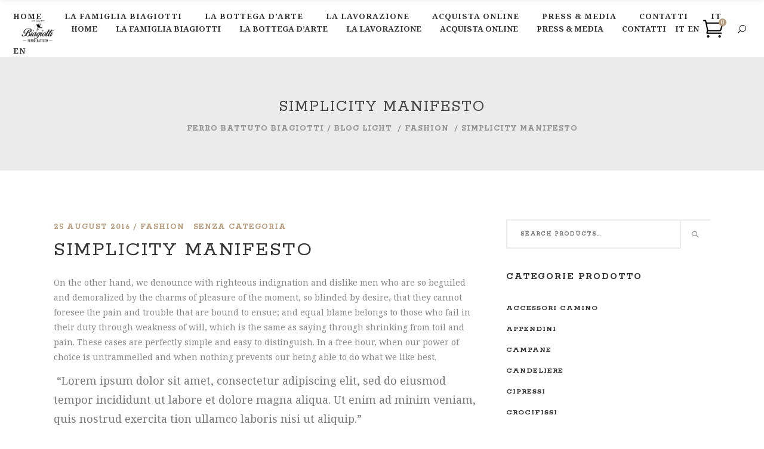

--- FILE ---
content_type: text/html; charset=UTF-8
request_url: https://www.biagiottipienza.com/2016/08/25/simplicity-manifesto/
body_size: 14202
content:
<!DOCTYPE html>
<html lang="it-IT">
<head>
    
        <meta charset="UTF-8"/>
        <link rel="profile" href="https://gmpg.org/xfn/11"/>
        <link rel="pingback" href="https://www.biagiottipienza.com/xmlrpc.php"/>

                <meta name="viewport" content="width=device-width,initial-scale=1,user-scalable=no">
        <title>Simplicity Manifesto &#8211; Ferro Battuto Biagiotti</title>
<script type="application/javascript">var eltdCoreAjaxUrl = "https://www.biagiottipienza.com/wp-admin/admin-ajax.php"</script><script type="application/javascript">var ElatedAjaxUrl = "https://www.biagiottipienza.com/wp-admin/admin-ajax.php"</script><meta name='robots' content='max-image-preview:large' />
<link rel='dns-prefetch' href='//maps.googleapis.com' />
<link rel='dns-prefetch' href='//fonts.googleapis.com' />
<link rel='dns-prefetch' href='//s.w.org' />
<link rel="alternate" type="application/rss+xml" title="Ferro Battuto Biagiotti &raquo; Feed" href="https://www.biagiottipienza.com/feed/" />
<link rel="alternate" type="application/rss+xml" title="Ferro Battuto Biagiotti &raquo; Feed dei commenti" href="https://www.biagiottipienza.com/comments/feed/" />
		<script type="text/javascript">
			window._wpemojiSettings = {"baseUrl":"https:\/\/s.w.org\/images\/core\/emoji\/13.0.1\/72x72\/","ext":".png","svgUrl":"https:\/\/s.w.org\/images\/core\/emoji\/13.0.1\/svg\/","svgExt":".svg","source":{"concatemoji":"https:\/\/www.biagiottipienza.com\/wp-includes\/js\/wp-emoji-release.min.js?ver=5.7.14"}};
			!function(e,a,t){var n,r,o,i=a.createElement("canvas"),p=i.getContext&&i.getContext("2d");function s(e,t){var a=String.fromCharCode;p.clearRect(0,0,i.width,i.height),p.fillText(a.apply(this,e),0,0);e=i.toDataURL();return p.clearRect(0,0,i.width,i.height),p.fillText(a.apply(this,t),0,0),e===i.toDataURL()}function c(e){var t=a.createElement("script");t.src=e,t.defer=t.type="text/javascript",a.getElementsByTagName("head")[0].appendChild(t)}for(o=Array("flag","emoji"),t.supports={everything:!0,everythingExceptFlag:!0},r=0;r<o.length;r++)t.supports[o[r]]=function(e){if(!p||!p.fillText)return!1;switch(p.textBaseline="top",p.font="600 32px Arial",e){case"flag":return s([127987,65039,8205,9895,65039],[127987,65039,8203,9895,65039])?!1:!s([55356,56826,55356,56819],[55356,56826,8203,55356,56819])&&!s([55356,57332,56128,56423,56128,56418,56128,56421,56128,56430,56128,56423,56128,56447],[55356,57332,8203,56128,56423,8203,56128,56418,8203,56128,56421,8203,56128,56430,8203,56128,56423,8203,56128,56447]);case"emoji":return!s([55357,56424,8205,55356,57212],[55357,56424,8203,55356,57212])}return!1}(o[r]),t.supports.everything=t.supports.everything&&t.supports[o[r]],"flag"!==o[r]&&(t.supports.everythingExceptFlag=t.supports.everythingExceptFlag&&t.supports[o[r]]);t.supports.everythingExceptFlag=t.supports.everythingExceptFlag&&!t.supports.flag,t.DOMReady=!1,t.readyCallback=function(){t.DOMReady=!0},t.supports.everything||(n=function(){t.readyCallback()},a.addEventListener?(a.addEventListener("DOMContentLoaded",n,!1),e.addEventListener("load",n,!1)):(e.attachEvent("onload",n),a.attachEvent("onreadystatechange",function(){"complete"===a.readyState&&t.readyCallback()})),(n=t.source||{}).concatemoji?c(n.concatemoji):n.wpemoji&&n.twemoji&&(c(n.twemoji),c(n.wpemoji)))}(window,document,window._wpemojiSettings);
		</script>
		<style type="text/css">
img.wp-smiley,
img.emoji {
	display: inline !important;
	border: none !important;
	box-shadow: none !important;
	height: 1em !important;
	width: 1em !important;
	margin: 0 .07em !important;
	vertical-align: -0.1em !important;
	background: none !important;
	padding: 0 !important;
}
</style>
	<link rel='stylesheet' id='wp-block-library-css'  href='https://www.biagiottipienza.com/wp-includes/css/dist/block-library/style.min.css?ver=5.7.14' type='text/css' media='all' />
<link rel='stylesheet' id='contact-form-7-css'  href='https://www.biagiottipienza.com/wp-content/plugins/contact-form-7/includes/css/styles.css?ver=5.2' type='text/css' media='all' />
<link rel='stylesheet' id='rs-plugin-settings-css'  href='https://www.biagiottipienza.com/wp-content/plugins/revslider/public/assets/css/settings.css?ver=5.3.1.5' type='text/css' media='all' />
<style id='rs-plugin-settings-inline-css' type='text/css'>
#rs-demo-id {}
</style>
<style id='woocommerce-inline-inline-css' type='text/css'>
.woocommerce form .form-row .required { visibility: visible; }
</style>
<link rel='stylesheet' id='creator_elated_default_style-css'  href='https://www.biagiottipienza.com/wp-content/themes/creator/style.css?ver=5.7.14' type='text/css' media='all' />
<link rel='stylesheet' id='creator_elated_modules_plugins-css'  href='https://www.biagiottipienza.com/wp-content/themes/creator/assets/css/plugins.min.css?ver=5.7.14' type='text/css' media='all' />
<link rel='stylesheet' id='creator_elated_modules-css'  href='https://www.biagiottipienza.com/wp-content/themes/creator/assets/css/modules.min.css?ver=5.7.14' type='text/css' media='all' />
<style id='creator_elated_modules-inline-css' type='text/css'>
body.page-id-535::-webkit-scrollbar,
body.page-id-1644::-webkit-scrollbar{ 
     display: none; 
}
body.page-id-9219 .eltd-title-holder .eltd-title-subtitle-holder{
 padding-top:60px;
}

body.page-id-9395 .creator-elated-parallax .eltd-parallax-content-outer{
padding-bottom:50px!important;
}

body.page-id-9204 .eltd-sticky-header {
 display:none;
}
body.page-id-535,
body.page-id-1644{
	-ms-overflow-style: none;
}
.page-id-10345 .eltd-image-gallery .eltd-gallery-image img {
  width:100%;
}
.page-id-10345 .eltd-image-gallery .eltd-gallery-image{
      margin-right: 50px;
    margin-bottom: 45px;
}
.page-id-10345 .eltd-image-gallery .eltd-image-gallery-grid.eltd-gallery-columns-4 .eltd-gallery-image{
 width: calc((100% - 150px)/ 4);
}
.page-id-10345 .eltd-portfolio-list-holder-outer.eltd-ptf-standard.eltd-ptf-large-spacing .eltd-portfolio-list-holder{
      margin: 0 -25px;
}
.page-id-10345 .eltd-portfolio-list-holder-outer.eltd-ptf-standard article{
     margin-bottom: 44px;
}
.page-id-10345 .eltd-portfolio-list-holder-outer.eltd-ptf-standard.eltd-ptf-large-spacing article{
     padding: 0 25px;
}
.page-id-10345 .eltd-image-gallery .eltd-image-gallery-grid .eltd-gallery-image a,
.page-id-10345 .eltd-portfolio-list-holder-outer.eltd-ptf-standard article .eltd-item-image-holder{
  -webkit-box-shadow: 3px 3px 30px 3px rgba(0,0,0,.07);
    -moz-box-shadow: 3px 3px 30px 3px rgba(0,0,0,.07);
        box-shadow: 3px 3px 30px 3px rgba(0,0,0,.07);
}
.page-id-7 .eltd-content .eltd-content-inner>.eltd-container>.eltd-container-inner{
       padding: 73px 0 82px 0;
}
@media only screen and (max-width: 1025px){
 .page-id-9256 .eltd-content .eltd-content-inner > .eltd-container > .eltd-container-inner{
    padding: 20px 0 0 0;
}
.page-id-9256 footer .eltd-footer-top-holder .eltd-three-columns>.eltd-three-columns-inner {
    	margin: 0 -39px;
	}
.page-id-9256 footer .eltd-footer-top-holder .eltd-three-columns>.eltd-three-columns-inner .eltd-column:first-child,.page-id-9256 footer .eltd-footer-top-holder .eltd-three-columns>.eltd-three-columns-inner .eltd-column:last-child,.page-id-9256 footer .eltd-footer-top-holder .eltd-three-columns>.eltd-three-columns-inner .eltd-column:nth-child(2n){
    width:33.33333%;
	}

.page-id-9256 footer .eltd-footer-top-holder .eltd-three-columns>.eltd-three-columns-inner .eltd-column .eltd-column-inner{
	    padding: 0 24px;
}


.page-id-10345 .eltd-image-gallery .eltd-image-gallery-grid.eltd-gallery-columns-4 .eltd-gallery-image{
      width: calc((100% - 50px)/ 2);
}
}
@media screen and (max-width: 600px) {
.page-id-9256 footer .eltd-footer-top-holder .eltd-three-columns>.eltd-three-columns-inner .eltd-column:first-child,.page-id-9256 footer .eltd-footer-top-holder .eltd-three-columns>.eltd-three-columns-inner .eltd-column:last-child,.page-id-9256 footer .eltd-footer-top-holder .eltd-three-columns>.eltd-three-columns-inner .eltd-column:nth-child(2n){
    width:100%;
	}
.page-id-10345 .eltd-image-gallery .eltd-image-gallery-grid.eltd-gallery-columns-4 .eltd-gallery-image{
     width: 100%;
    margin-bottom: 50px;
}
}
@media screen and (max-width: 500px) {
.page-id-9082 .eltd-vss-ms-section.ms-section{
padding:0 11%!important;}
}


</style>
<link rel='stylesheet' id='eltd_font_awesome-css'  href='https://www.biagiottipienza.com/wp-content/themes/creator/assets/css/font-awesome/css/font-awesome.min.css?ver=5.7.14' type='text/css' media='all' />
<link rel='stylesheet' id='eltd_font_elegant-css'  href='https://www.biagiottipienza.com/wp-content/themes/creator/assets/css/elegant-icons/style.min.css?ver=5.7.14' type='text/css' media='all' />
<link rel='stylesheet' id='eltd_ion_icons-css'  href='https://www.biagiottipienza.com/wp-content/themes/creator/assets/css/ion-icons/css/ionicons.min.css?ver=5.7.14' type='text/css' media='all' />
<link rel='stylesheet' id='eltd_linea_icons-css'  href='https://www.biagiottipienza.com/wp-content/themes/creator/assets/css/linea-icons/style.css?ver=5.7.14' type='text/css' media='all' />
<link rel='stylesheet' id='eltd_simple_line_icons-css'  href='https://www.biagiottipienza.com/wp-content/themes/creator/assets/css/simple-line-icons/simple-line-icons.css?ver=5.7.14' type='text/css' media='all' />
<link rel='stylesheet' id='eltd_dripicons-css'  href='https://www.biagiottipienza.com/wp-content/themes/creator/assets/css/dripicons/dripicons.css?ver=5.7.14' type='text/css' media='all' />
<link rel='stylesheet' id='eltd_linear_icons-css'  href='https://www.biagiottipienza.com/wp-content/themes/creator/assets/css/linear-icons/style.css?ver=5.7.14' type='text/css' media='all' />
<link rel='stylesheet' id='creator_elated_blog-css'  href='https://www.biagiottipienza.com/wp-content/themes/creator/assets/css/blog.min.css?ver=5.7.14' type='text/css' media='all' />
<link rel='stylesheet' id='mediaelement-css'  href='https://www.biagiottipienza.com/wp-includes/js/mediaelement/mediaelementplayer-legacy.min.css?ver=4.2.16' type='text/css' media='all' />
<link rel='stylesheet' id='wp-mediaelement-css'  href='https://www.biagiottipienza.com/wp-includes/js/mediaelement/wp-mediaelement.min.css?ver=5.7.14' type='text/css' media='all' />
<link rel='stylesheet' id='eltd_woocommerce-css'  href='https://www.biagiottipienza.com/wp-content/themes/creator/assets/css/woocommerce.min.css?ver=5.7.14' type='text/css' media='all' />
<link rel='stylesheet' id='eltd_woocommerce_responsive-css'  href='https://www.biagiottipienza.com/wp-content/themes/creator/assets/css/woocommerce-responsive.min.css?ver=5.7.14' type='text/css' media='all' />
<link rel='stylesheet' id='creator_elated_style_dynamic-css'  href='https://www.biagiottipienza.com/wp-content/themes/creator/assets/css/style_dynamic.css?ver=1758901762' type='text/css' media='all' />
<link rel='stylesheet' id='creator_elated_modules_responsive-css'  href='https://www.biagiottipienza.com/wp-content/themes/creator/assets/css/modules-responsive.min.css?ver=5.7.14' type='text/css' media='all' />
<link rel='stylesheet' id='creator_elated_blog_responsive-css'  href='https://www.biagiottipienza.com/wp-content/themes/creator/assets/css/blog-responsive.min.css?ver=5.7.14' type='text/css' media='all' />
<link rel='stylesheet' id='creator_elated_style_dynamic_responsive-css'  href='https://www.biagiottipienza.com/wp-content/themes/creator/assets/css/style_dynamic_responsive.css?ver=1758901762' type='text/css' media='all' />
<link rel='stylesheet' id='js_composer_front-css'  href='https://www.biagiottipienza.com/wp-content/plugins/js_composer/assets/css/js_composer.min.css?ver=5.0.1' type='text/css' media='all' />
<link rel='stylesheet' id='creator_elated_google_fonts-css'  href='https://fonts.googleapis.com/css?family=Open+Sans%3A100%2C300%2C400%2C500%2C700%7CRokkitt%3A100%2C300%2C400%2C500%2C700%7CNoto+Serif%3A100%2C300%2C400%2C500%2C700&#038;subset=latin-ext&#038;ver=1.0.0' type='text/css' media='all' />
<script type='text/javascript' src='https://www.biagiottipienza.com/wp-includes/js/jquery/jquery.min.js?ver=3.5.1' id='jquery-core-js'></script>
<script type='text/javascript' src='https://www.biagiottipienza.com/wp-includes/js/jquery/jquery-migrate.min.js?ver=3.3.2' id='jquery-migrate-js'></script>
<script type='text/javascript' src='https://www.biagiottipienza.com/wp-content/plugins/revslider/public/assets/js/jquery.themepunch.tools.min.js?ver=5.3.1.5' id='tp-tools-js'></script>
<script type='text/javascript' src='https://www.biagiottipienza.com/wp-content/plugins/revslider/public/assets/js/jquery.themepunch.revolution.min.js?ver=5.3.1.5' id='revmin-js'></script>
<script type='text/javascript' id='wc-add-to-cart-js-extra'>
/* <![CDATA[ */
var wc_add_to_cart_params = {"ajax_url":"\/wp-admin\/admin-ajax.php","wc_ajax_url":"\/?wc-ajax=%%endpoint%%","i18n_view_cart":"Visualizza carrello","cart_url":"https:\/\/www.biagiottipienza.com\/cart\/","is_cart":"","cart_redirect_after_add":"yes"};
/* ]]> */
</script>
<script type='text/javascript' src='https://www.biagiottipienza.com/wp-content/plugins/woocommerce/assets/js/frontend/add-to-cart.min.js?ver=3.4.8' id='wc-add-to-cart-js'></script>
<script type='text/javascript' src='https://www.biagiottipienza.com/wp-content/plugins/js_composer/assets/js/vendors/woocommerce-add-to-cart.js?ver=5.0.1' id='vc_woocommerce-add-to-cart-js-js'></script>
<link rel="https://api.w.org/" href="https://www.biagiottipienza.com/wp-json/" /><link rel="alternate" type="application/json" href="https://www.biagiottipienza.com/wp-json/wp/v2/posts/4869" /><link rel="EditURI" type="application/rsd+xml" title="RSD" href="https://www.biagiottipienza.com/xmlrpc.php?rsd" />
<link rel="wlwmanifest" type="application/wlwmanifest+xml" href="https://www.biagiottipienza.com/wp-includes/wlwmanifest.xml" /> 
<meta name="generator" content="WordPress 5.7.14" />
<meta name="generator" content="WooCommerce 3.4.8" />
<link rel="canonical" href="https://www.biagiottipienza.com/2016/08/25/simplicity-manifesto/" />
<link rel='shortlink' href='https://www.biagiottipienza.com/?p=4869' />
<link rel="alternate" type="application/json+oembed" href="https://www.biagiottipienza.com/wp-json/oembed/1.0/embed?url=https%3A%2F%2Fwww.biagiottipienza.com%2F2016%2F08%2F25%2Fsimplicity-manifesto%2F" />
<link rel="alternate" type="text/xml+oembed" href="https://www.biagiottipienza.com/wp-json/oembed/1.0/embed?url=https%3A%2F%2Fwww.biagiottipienza.com%2F2016%2F08%2F25%2Fsimplicity-manifesto%2F&#038;format=xml" />
<style type="text/css">
.qtranxs_flag_it {background-image: url(https://www.biagiottipienza.com/wp-content/plugins/qtranslate-x/flags/it.png); background-repeat: no-repeat;}
.qtranxs_flag_en {background-image: url(https://www.biagiottipienza.com/wp-content/plugins/qtranslate-x/flags/gb.png); background-repeat: no-repeat;}
</style>
<link hreflang="it" href="https://www.biagiottipienza.com/it/2016/08/25/simplicity-manifesto/" rel="alternate" />
<link hreflang="en" href="https://www.biagiottipienza.com/en/2016/08/25/simplicity-manifesto/" rel="alternate" />
<link hreflang="x-default" href="https://www.biagiottipienza.com/2016/08/25/simplicity-manifesto/" rel="alternate" />
<meta name="generator" content="qTranslate-X 3.4.6.8" />
	<noscript><style>.woocommerce-product-gallery{ opacity: 1 !important; }</style></noscript>
	<meta name="generator" content="Powered by Visual Composer - drag and drop page builder for WordPress."/>
<!--[if lte IE 9]><link rel="stylesheet" type="text/css" href="https://www.biagiottipienza.com/wp-content/plugins/js_composer/assets/css/vc_lte_ie9.min.css" media="screen"><![endif]--><meta name="generator" content="Powered by Slider Revolution 5.3.1.5 - responsive, Mobile-Friendly Slider Plugin for WordPress with comfortable drag and drop interface." />
<link rel="icon" href="https://www.biagiottipienza.com/wp-content/uploads/2025/09/cropped-Progetto-senza-titolo-12-32x32.png" sizes="32x32" />
<link rel="icon" href="https://www.biagiottipienza.com/wp-content/uploads/2025/09/cropped-Progetto-senza-titolo-12-192x192.png" sizes="192x192" />
<link rel="apple-touch-icon" href="https://www.biagiottipienza.com/wp-content/uploads/2025/09/cropped-Progetto-senza-titolo-12-180x180.png" />
<meta name="msapplication-TileImage" content="https://www.biagiottipienza.com/wp-content/uploads/2025/09/cropped-Progetto-senza-titolo-12-270x270.png" />
		<style type="text/css" id="wp-custom-css">
			.eltd-title h1.eltd-title-size-medium {
    display: none!important;
}
.eltd-title.eltd-content-center-alignment {

    background-size: contain;
}

body #cookieChoiceInfo { background-color: #31231c!important; color: #ccbea3!important; left: 0; margin: 0; padding: 9px!important; position: fixed; line-height: 32px!important; text-align: center; bottom: 0; width: 100%; z-index: 9999; }

.italybtn {
    margin-left: 10px;
    background: rgba(214, 207, 166, 0.78);
    color: black;
    padding: 0px 7px;
}

div#eltd_search_opener-4 {
    display: none;
}

img.attachment-shop_thumbnail.size-shop_thumbnail {
    border: 1px solid #eee;
}

/* nascondo shop 
li#nav-menu-item-10762, li#sticky-nav-menu-item-10762 {
    display: none;
}
footer #woocommerce_product_categories-3 {
    DISPLAY: none;
}
*/

body.single-product table.eltd-woocommerce-meta-table {
    display: none;
}

body.single-product .images {
    max-width: 46%;
    float: left;
    margin-right: 4%;
}

body.single-product a.wpb-woo-zoom img {
    max-width: 100px!important;
    box-shadow: 0px 0px 1px #cccaca;
}

body.single-product table.shop_attributes tr:nth-child(3) {
    display: none;
}

body.post-type-archive .eltd-column2 {
    display: none;
}


body.post-type-archive .eltd-two-columns-66-33 .eltd-column1 {
    width: 100%;
   }

body.tax-product_cat .eltd-column2 {
    display: none;
}
body.tax-product_cat .eltd-two-columns-66-33 .eltd-column1 {
    width: 100%;
   }
h2.woocommerce-loop-category__title {
    font-size: 19px;
    letter-spacing: 0px;
    margin: 1px;
}

mark.count {
    background: transparent;
    font-size: small;
}

body.tax-product_cat a.eltd-product-link {
    display: none;
}
h2.woocommerce-loop-category__title {
    text-align: center;
}

h5.eltd-product-list-product-title {
    text-align: center!important;
    width: 100%!important;
    float: none!important;
    clear: both!important;
	display:inherit!important;
}

span.price {
    text-align: center!important;
    width: 100%!important;
	display: inherit!important;
}
/*.eltd-single-product-summary .eltd-single-product-price .price {
    font-size: 27px;
    text-align: center;
    display: inherit;
    width: 100%;
    float: none;
}
/*
h4.eltd-single-product-title {
    text-align: center;
    float: none;
    width: 100%;
}
.eltd-single-product-summary .eltd-single-product-actions {
    float: right;
    display: inline-block;
    margin-top: -46px;
}*/
i.icon_cart_alt {
    font-size: 34px!important;
}

#menu-main span.item_outer {
    letter-spacing: 0px;
}
#nav-menu-item-11100 span.item_outer {
    padding: 0!important;
    margin: 0;
    width: 0px;
}

#nav-menu-item-11101 span.item_outer {
    padding: 0!important;
    margin: 0;
    width: 37px;
}

.eltd-header-centered .eltd-page-header .eltd-menu-area .eltd-main-menu>ul>li>a .item_inner {
    padding: 0 16px 0 14px;
}
li#nav-menu-item-11100 span {
    padding: 0px!important;
    margin: 0px!important;
}

.eltd-btn-input {
    padding: 10px;
}
.woocommerce-product-gallery__wrapper img.wp-post-image {
    position: relative!important;
}		</style>
		<noscript><style type="text/css"> .wpb_animate_when_almost_visible { opacity: 1; }</style></noscript>	
	
	<!-- Global site tag (gtag.js) - Google Analytics -->
<script async src="https://www.googletagmanager.com/gtag/js?id=UA-115999039-1"></script>
<script>
  window.dataLayer = window.dataLayer || [];
  function gtag(){dataLayer.push(arguments);}
  gtag('js', new Date());
gtag('config', 'UA-115999039-1', { 'anonymize_ip': true });
  gtag('config', 'UA-115999039-1');
</script>
</head>

<body data-rsssl=1 class="post-template-default single single-post postid-4869 single-format-standard eltd-core-1.0 woocommerce-no-js creator-ver-1.2 eltd-smooth-scroll  eltd-grid-1200 eltd-blog-installed eltd-default-style eltd-fade-push-text-top eltd-header-standard eltd-sticky-header-on-scroll-up eltd-default-mobile-header eltd-sticky-up-mobile-header eltd-menu-item-first-level-bg-color eltd-dropdown-slide-from-bottom eltd-dark-header eltd-fullscreen-search eltd-search-fade wpb-js-composer js-comp-ver-5.0.1 vc_responsive">
<div class="eltd-wrapper">
    <div class="eltd-wrapper-inner">
        <div class="eltd-fullscreen-search-holder">
	<div class="eltd-fullscreen-search-close-container">
		<div class="eltd-search-close-holder">
			<a class="eltd-fullscreen-search-close" href="javascript:void(0)">
				<span aria-hidden="true" class="eltd-icon-font-elegant icon_close " ></span>			</a>
		</div>
	</div>
	<div class="eltd-fullscreen-search-table">
		<div class="eltd-fullscreen-search-cell">
			<div class="eltd-fullscreen-search-inner">
				<form action="https://www.biagiottipienza.com/" class="eltd-fullscreen-search-form" method="get">
					<div class="eltd-form-holder">
						<span class="eltd-search-label">Search</span>
						<div class="eltd-field-holder">
							<input type="text"  name="s" class="eltd-search-field" autocomplete="off" />
							<div class="eltd-line"></div>
						</div>
						<input type="submit" class="eltd-search-submit" value="&#x55;" />
					</div>
				</form>
			</div>
		</div>
	</div>
</div><header class="eltd-page-header">
        <div class="eltd-menu-area" >
        			            <div class="eltd-vertical-align-containers">
                <div class="eltd-position-left">
                    <div class="eltd-position-left-inner">
                        
<div class="eltd-logo-wrapper">
    <a href="https://www.biagiottipienza.com/" style="height: 500px;">
        <img class="eltd-normal-logo" src="https://www.biagiottipienza.com/wp-content/uploads/2025/09/Logo-new-black.png" alt="Logo"/>
        <img class="eltd-dark-logo" src="https://www.biagiottipienza.com/wp-content/uploads/2025/09/Logo-new-black.png" alt="Dark Logoo"/>        <img class="eltd-light-logo" src="https://www.biagiottipienza.com/wp-content/uploads/2025/09/Logo-new.png" alt="Light Logo"/>    </a>
</div>

                    </div>
                </div>
                                    <div class="eltd-position-center">
                        
<nav class="eltd-main-menu eltd-drop-down eltd-default-nav">
    <ul id="menu-main" class="clearfix"><li id="nav-menu-item-11082" class="menu-item menu-item-type-post_type menu-item-object-page menu-item-home  narrow"><a href="https://www.biagiottipienza.com/" class=""><span class="item_outer"><span class="item_inner"><span class="menu_icon_wrapper"></span><span class="item_text" data-content="Home">Home</span></span><span class="plus"></span></span></a></li>
<li id="nav-menu-item-10980" class="menu-item menu-item-type-post_type menu-item-object-page  narrow"><a href="https://www.biagiottipienza.com/la-famiglia-biagiotti/" class=""><span class="item_outer"><span class="item_inner"><span class="menu_icon_wrapper"></span><span class="item_text" data-content="La Famiglia Biagiotti">La Famiglia Biagiotti</span></span><span class="plus"></span></span></a></li>
<li id="nav-menu-item-10992" class="menu-item menu-item-type-post_type menu-item-object-page  narrow"><a href="https://www.biagiottipienza.com/la-bottega-darte/" class=""><span class="item_outer"><span class="item_inner"><span class="menu_icon_wrapper"></span><span class="item_text" data-content="La Bottega d&#8217;Arte">La Bottega d&#8217;Arte</span></span><span class="plus"></span></span></a></li>
<li id="nav-menu-item-11073" class="menu-item menu-item-type-post_type menu-item-object-page  narrow"><a href="https://www.biagiottipienza.com/la-lavorazione/" class=""><span class="item_outer"><span class="item_inner"><span class="menu_icon_wrapper"></span><span class="item_text" data-content="La Lavorazione">La Lavorazione</span></span><span class="plus"></span></span></a></li>
<li id="nav-menu-item-11692" class="menu-item menu-item-type-post_type menu-item-object-page menu-item-has-children  has_sub narrow"><a href="https://www.biagiottipienza.com/negozio/" class=""><span class="item_outer"><span class="item_inner"><span class="menu_icon_wrapper"></span><span class="item_text" data-content="Acquista online">Acquista online</span></span><span class="plus"><span aria-hidden="true" class="arrow_carrot-down"></span></span></span></a>
<div class="second"><div class="inner"><ul>
	<li id="nav-menu-item-11383" class="menu-item menu-item-type-taxonomy menu-item-object-product_cat "><a href="https://www.biagiottipienza.com/product-category/appendini/" class=""><span class="item_outer"><span class="item_inner"><span class="menu_icon_wrapper"></span><span class="item_text" data-content="Appendini">Appendini</span></span><span class="plus"></span></span></a></li>
	<li id="nav-menu-item-11384" class="menu-item menu-item-type-taxonomy menu-item-object-product_cat "><a href="https://www.biagiottipienza.com/product-category/dancers/" class=""><span class="item_outer"><span class="item_inner"><span class="menu_icon_wrapper"></span><span class="item_text" data-content="Danzatori">Danzatori</span></span><span class="plus"></span></span></a></li>
	<li id="nav-menu-item-11385" class="menu-item menu-item-type-taxonomy menu-item-object-product_cat "><a href="https://www.biagiottipienza.com/product-category/campanelle-producti/" class=""><span class="item_outer"><span class="item_inner"><span class="menu_icon_wrapper"></span><span class="item_text" data-content="Campane">Campane</span></span><span class="plus"></span></span></a></li>
	<li id="nav-menu-item-11386" class="menu-item menu-item-type-taxonomy menu-item-object-product_cat "><a href="https://www.biagiottipienza.com/product-category/candeliere/" class=""><span class="item_outer"><span class="item_inner"><span class="menu_icon_wrapper"></span><span class="item_text" data-content="Candeliere">Candeliere</span></span><span class="plus"></span></span></a></li>
	<li id="nav-menu-item-11388" class="menu-item menu-item-type-taxonomy menu-item-object-product_cat "><a href="https://www.biagiottipienza.com/product-category/crocifissi/" class=""><span class="item_outer"><span class="item_inner"><span class="menu_icon_wrapper"></span><span class="item_text" data-content="Crocifissi">Crocifissi</span></span><span class="plus"></span></span></a></li>
	<li id="nav-menu-item-11387" class="menu-item menu-item-type-taxonomy menu-item-object-product_cat "><a href="https://www.biagiottipienza.com/product-category/cipressi/" class=""><span class="item_outer"><span class="item_inner"><span class="menu_icon_wrapper"></span><span class="item_text" data-content="Cipressi">Cipressi</span></span><span class="plus"></span></span></a></li>
	<li id="nav-menu-item-11389" class="menu-item menu-item-type-taxonomy menu-item-object-product_cat "><a href="https://www.biagiottipienza.com/product-category/maniglie/" class=""><span class="item_outer"><span class="item_inner"><span class="menu_icon_wrapper"></span><span class="item_text" data-content="Maniglie">Maniglie</span></span><span class="plus"></span></span></a></li>
	<li id="nav-menu-item-11391" class="menu-item menu-item-type-taxonomy menu-item-object-product_cat "><a href="https://www.biagiottipienza.com/product-category/portabandiera/" class=""><span class="item_outer"><span class="item_inner"><span class="menu_icon_wrapper"></span><span class="item_text" data-content="Portabandiera">Portabandiera</span></span><span class="plus"></span></span></a></li>
	<li id="nav-menu-item-11392" class="menu-item menu-item-type-taxonomy menu-item-object-product_cat "><a href="https://www.biagiottipienza.com/product-category/portabottiglie/" class=""><span class="item_outer"><span class="item_inner"><span class="menu_icon_wrapper"></span><span class="item_text" data-content="Portabottiglie">Portabottiglie</span></span><span class="plus"></span></span></a></li>
	<li id="nav-menu-item-11390" class="menu-item menu-item-type-taxonomy menu-item-object-product_cat "><a href="https://www.biagiottipienza.com/product-category/sculture/" class=""><span class="item_outer"><span class="item_inner"><span class="menu_icon_wrapper"></span><span class="item_text" data-content="Sculture">Sculture</span></span><span class="plus"></span></span></a></li>
	<li id="nav-menu-item-11393" class="menu-item menu-item-type-taxonomy menu-item-object-product_cat "><a href="https://www.biagiottipienza.com/product-category/specchi/" class=""><span class="item_outer"><span class="item_inner"><span class="menu_icon_wrapper"></span><span class="item_text" data-content="Specchi">Specchi</span></span><span class="plus"></span></span></a></li>
	<li id="nav-menu-item-10765" class="menu-item menu-item-type-post_type menu-item-object-page menu-item-has-children sub"><a href="https://www.biagiottipienza.com/my-account/" class=""><span class="item_outer"><span class="item_inner"><span class="menu_icon_wrapper"></span><span class="item_text" data-content="My Account">My Account</span></span><span class="plus"></span><i class="eltd-menu-arrow fa fa-angle-right"></i></span></a>
	<ul>
		<li id="nav-menu-item-10763" class="menu-item menu-item-type-post_type menu-item-object-page "><a href="https://www.biagiottipienza.com/cart/" class=""><span class="item_outer"><span class="item_inner"><span class="menu_icon_wrapper"></span><span class="item_text" data-content="Carrello">Carrello</span></span><span class="plus"></span></span></a></li>
		<li id="nav-menu-item-10764" class="menu-item menu-item-type-post_type menu-item-object-page "><a href="https://www.biagiottipienza.com/checkout/" class=""><span class="item_outer"><span class="item_inner"><span class="menu_icon_wrapper"></span><span class="item_text" data-content="Checkout">Checkout</span></span><span class="plus"></span></span></a></li>
	</ul>
</li>
</ul></div></div>
</li>
<li id="nav-menu-item-11782" class="menu-item menu-item-type-custom menu-item-object-custom menu-item-has-children  has_sub narrow"><a href="#" class=""><span class="item_outer"><span class="item_inner"><span class="menu_icon_wrapper"></span><span class="item_text" data-content="Press &#038; Media">Press &#038; Media</span></span><span class="plus"><span aria-hidden="true" class="arrow_carrot-down"></span></span></span></a>
<div class="second"><div class="inner"><ul>
	<li id="nav-menu-item-11832" class="menu-item menu-item-type-post_type menu-item-object-page "><a href="https://www.biagiottipienza.com/photo-gallery-biagiotti/" class=""><span class="item_outer"><span class="item_inner"><span class="menu_icon_wrapper"></span><span class="item_text" data-content="Photogallery">Photogallery</span></span><span class="plus"></span></span></a></li>
	<li id="nav-menu-item-11703" class="menu-item menu-item-type-post_type menu-item-object-page "><a href="https://www.biagiottipienza.com/our-video-2/" class=""><span class="item_outer"><span class="item_inner"><span class="menu_icon_wrapper"></span><span class="item_text" data-content="Video">Video</span></span><span class="plus"></span></span></a></li>
	<li id="nav-menu-item-11783" class="menu-item menu-item-type-post_type menu-item-object-page "><a href="https://www.biagiottipienza.com/press-gallery/" class=""><span class="item_outer"><span class="item_inner"><span class="menu_icon_wrapper"></span><span class="item_text" data-content="Press Gallery">Press Gallery</span></span><span class="plus"></span></span></a></li>
</ul></div></div>
</li>
<li id="nav-menu-item-11097" class="menu-item menu-item-type-post_type menu-item-object-page  narrow"><a href="https://www.biagiottipienza.com/contatti/" class=""><span class="item_outer"><span class="item_inner"><span class="menu_icon_wrapper"></span><span class="item_text" data-content="Contatti">Contatti</span></span><span class="plus"></span></span></a></li>
<li id="nav-menu-item-11100" class="menu-item menu-item-type-custom menu-item-object-custom  narrow"><a href="https://www.biagiottipienza.com?lang=it" class=""><span class="item_outer"><span class="item_inner"><span class="menu_icon_wrapper"></span><span class="item_text" data-content="IT">IT</span></span><span class="plus"></span></span></a></li>
<li id="nav-menu-item-11101" class="menu-item menu-item-type-custom menu-item-object-custom  narrow"><a href="https://www.biagiottipienza.com?lang=en" class=""><span class="item_outer"><span class="item_inner"><span class="menu_icon_wrapper"></span><span class="item_text" data-content="EN">EN</span></span><span class="plus"></span></span></a></li>
</ul></nav>

                    </div>
                                <div class="eltd-position-right">
                    <div class="eltd-position-right-inner">
                        <div id="eltd_woocommerce_dropdown_cart-3" class="widget widget_eltd_woocommerce_dropdown_cart eltd-right-from-main-menu-widget">		<div class="eltd-shopping-cart-widget">
			<div class="eltd-shopping-cart">
				<a href="https://www.biagiottipienza.com/cart/">
					<span class="eltd-shopping-cart-number">
						0					</span>
					<i class="icon_cart_alt"></i>
				</a>
			</div>
			<div class="eltd-shopping-cart-dropdown">
				<ul>
											<li class="eltd-empty-cart">
							No products in the cart.						</li>
										</ul>
							</div>
		</div>
		</div>
	    <div id="eltd_search_opener-3" class="widget widget_eltd_search_opener eltd-right-from-main-menu-widget">        <a 			data-icon-close-same-position="yes"                        class="eltd-search-opener" href="javascript:void(0)">
            <span aria-hidden="true" class="eltd-icon-font-elegant icon_search " ></span>                    </a>
	    </div>		                        </div>
                </div>
            </div>
            </div>
        
<div class="eltd-sticky-header">
        <div class="eltd-sticky-holder">
                <div class=" eltd-vertical-align-containers">
                <div class="eltd-position-left">
                    <div class="eltd-position-left-inner">
                        
<div class="eltd-logo-wrapper">
    <a href="https://www.biagiottipienza.com/" style="height: 500px;">
        <img class="eltd-normal-logo" src="https://www.biagiottipienza.com/wp-content/uploads/2025/09/Logo-new-black.png" alt="Logo"/>
        <img class="eltd-dark-logo" src="https://www.biagiottipienza.com/wp-content/uploads/2025/09/Logo-new-black.png" alt="Dark Logoo"/>        <img class="eltd-light-logo" src="https://www.biagiottipienza.com/wp-content/uploads/2025/09/Logo-new.png" alt="Light Logo"/>    </a>
</div>

                    </div>
                </div>
                <div class="eltd-position-center">
                    <div class="eltd-position-center-inner">
                        
<nav class="eltd-main-menu eltd-drop-down eltd-sticky-nav">
    <ul id="menu-main-1" class="clearfix"><li id="sticky-nav-menu-item-11082" class="menu-item menu-item-type-post_type menu-item-object-page menu-item-home  narrow"><a href="https://www.biagiottipienza.com/" class=""><span class="item_outer"><span class="item_inner"><span class="menu_icon_wrapper"></span><span class="item_text" data-content="Home">Home</span></span><span class="plus"></span></span></a></li>
<li id="sticky-nav-menu-item-10980" class="menu-item menu-item-type-post_type menu-item-object-page  narrow"><a href="https://www.biagiottipienza.com/la-famiglia-biagiotti/" class=""><span class="item_outer"><span class="item_inner"><span class="menu_icon_wrapper"></span><span class="item_text" data-content="La Famiglia Biagiotti">La Famiglia Biagiotti</span></span><span class="plus"></span></span></a></li>
<li id="sticky-nav-menu-item-10992" class="menu-item menu-item-type-post_type menu-item-object-page  narrow"><a href="https://www.biagiottipienza.com/la-bottega-darte/" class=""><span class="item_outer"><span class="item_inner"><span class="menu_icon_wrapper"></span><span class="item_text" data-content="La Bottega d&#8217;Arte">La Bottega d&#8217;Arte</span></span><span class="plus"></span></span></a></li>
<li id="sticky-nav-menu-item-11073" class="menu-item menu-item-type-post_type menu-item-object-page  narrow"><a href="https://www.biagiottipienza.com/la-lavorazione/" class=""><span class="item_outer"><span class="item_inner"><span class="menu_icon_wrapper"></span><span class="item_text" data-content="La Lavorazione">La Lavorazione</span></span><span class="plus"></span></span></a></li>
<li id="sticky-nav-menu-item-11692" class="menu-item menu-item-type-post_type menu-item-object-page menu-item-has-children  has_sub narrow"><a href="https://www.biagiottipienza.com/negozio/" class=""><span class="item_outer"><span class="item_inner"><span class="menu_icon_wrapper"></span><span class="item_text" data-content="Acquista online">Acquista online</span></span><span class="plus"></span></span></a>
<div class="second"><div class="inner"><ul>
	<li id="sticky-nav-menu-item-11383" class="menu-item menu-item-type-taxonomy menu-item-object-product_cat "><a href="https://www.biagiottipienza.com/product-category/appendini/" class=""><span class="item_outer"><span class="item_inner"><span class="menu_icon_wrapper"></span><span class="item_text" data-content="Appendini">Appendini</span></span><span class="plus"></span></span></a></li>
	<li id="sticky-nav-menu-item-11384" class="menu-item menu-item-type-taxonomy menu-item-object-product_cat "><a href="https://www.biagiottipienza.com/product-category/dancers/" class=""><span class="item_outer"><span class="item_inner"><span class="menu_icon_wrapper"></span><span class="item_text" data-content="Danzatori">Danzatori</span></span><span class="plus"></span></span></a></li>
	<li id="sticky-nav-menu-item-11385" class="menu-item menu-item-type-taxonomy menu-item-object-product_cat "><a href="https://www.biagiottipienza.com/product-category/campanelle-producti/" class=""><span class="item_outer"><span class="item_inner"><span class="menu_icon_wrapper"></span><span class="item_text" data-content="Campane">Campane</span></span><span class="plus"></span></span></a></li>
	<li id="sticky-nav-menu-item-11386" class="menu-item menu-item-type-taxonomy menu-item-object-product_cat "><a href="https://www.biagiottipienza.com/product-category/candeliere/" class=""><span class="item_outer"><span class="item_inner"><span class="menu_icon_wrapper"></span><span class="item_text" data-content="Candeliere">Candeliere</span></span><span class="plus"></span></span></a></li>
	<li id="sticky-nav-menu-item-11388" class="menu-item menu-item-type-taxonomy menu-item-object-product_cat "><a href="https://www.biagiottipienza.com/product-category/crocifissi/" class=""><span class="item_outer"><span class="item_inner"><span class="menu_icon_wrapper"></span><span class="item_text" data-content="Crocifissi">Crocifissi</span></span><span class="plus"></span></span></a></li>
	<li id="sticky-nav-menu-item-11387" class="menu-item menu-item-type-taxonomy menu-item-object-product_cat "><a href="https://www.biagiottipienza.com/product-category/cipressi/" class=""><span class="item_outer"><span class="item_inner"><span class="menu_icon_wrapper"></span><span class="item_text" data-content="Cipressi">Cipressi</span></span><span class="plus"></span></span></a></li>
	<li id="sticky-nav-menu-item-11389" class="menu-item menu-item-type-taxonomy menu-item-object-product_cat "><a href="https://www.biagiottipienza.com/product-category/maniglie/" class=""><span class="item_outer"><span class="item_inner"><span class="menu_icon_wrapper"></span><span class="item_text" data-content="Maniglie">Maniglie</span></span><span class="plus"></span></span></a></li>
	<li id="sticky-nav-menu-item-11391" class="menu-item menu-item-type-taxonomy menu-item-object-product_cat "><a href="https://www.biagiottipienza.com/product-category/portabandiera/" class=""><span class="item_outer"><span class="item_inner"><span class="menu_icon_wrapper"></span><span class="item_text" data-content="Portabandiera">Portabandiera</span></span><span class="plus"></span></span></a></li>
	<li id="sticky-nav-menu-item-11392" class="menu-item menu-item-type-taxonomy menu-item-object-product_cat "><a href="https://www.biagiottipienza.com/product-category/portabottiglie/" class=""><span class="item_outer"><span class="item_inner"><span class="menu_icon_wrapper"></span><span class="item_text" data-content="Portabottiglie">Portabottiglie</span></span><span class="plus"></span></span></a></li>
	<li id="sticky-nav-menu-item-11390" class="menu-item menu-item-type-taxonomy menu-item-object-product_cat "><a href="https://www.biagiottipienza.com/product-category/sculture/" class=""><span class="item_outer"><span class="item_inner"><span class="menu_icon_wrapper"></span><span class="item_text" data-content="Sculture">Sculture</span></span><span class="plus"></span></span></a></li>
	<li id="sticky-nav-menu-item-11393" class="menu-item menu-item-type-taxonomy menu-item-object-product_cat "><a href="https://www.biagiottipienza.com/product-category/specchi/" class=""><span class="item_outer"><span class="item_inner"><span class="menu_icon_wrapper"></span><span class="item_text" data-content="Specchi">Specchi</span></span><span class="plus"></span></span></a></li>
	<li id="sticky-nav-menu-item-10765" class="menu-item menu-item-type-post_type menu-item-object-page menu-item-has-children sub"><a href="https://www.biagiottipienza.com/my-account/" class=""><span class="item_outer"><span class="item_inner"><span class="menu_icon_wrapper"></span><span class="item_text" data-content="My Account">My Account</span></span><span class="plus"></span><i class="eltd-menu-arrow fa fa-angle-right"></i></span></a>
	<ul>
		<li id="sticky-nav-menu-item-10763" class="menu-item menu-item-type-post_type menu-item-object-page "><a href="https://www.biagiottipienza.com/cart/" class=""><span class="item_outer"><span class="item_inner"><span class="menu_icon_wrapper"></span><span class="item_text" data-content="Carrello">Carrello</span></span><span class="plus"></span></span></a></li>
		<li id="sticky-nav-menu-item-10764" class="menu-item menu-item-type-post_type menu-item-object-page "><a href="https://www.biagiottipienza.com/checkout/" class=""><span class="item_outer"><span class="item_inner"><span class="menu_icon_wrapper"></span><span class="item_text" data-content="Checkout">Checkout</span></span><span class="plus"></span></span></a></li>
	</ul>
</li>
</ul></div></div>
</li>
<li id="sticky-nav-menu-item-11782" class="menu-item menu-item-type-custom menu-item-object-custom menu-item-has-children  has_sub narrow"><a href="#" class=""><span class="item_outer"><span class="item_inner"><span class="menu_icon_wrapper"></span><span class="item_text" data-content="Press &#038; Media">Press &#038; Media</span></span><span class="plus"></span></span></a>
<div class="second"><div class="inner"><ul>
	<li id="sticky-nav-menu-item-11832" class="menu-item menu-item-type-post_type menu-item-object-page "><a href="https://www.biagiottipienza.com/photo-gallery-biagiotti/" class=""><span class="item_outer"><span class="item_inner"><span class="menu_icon_wrapper"></span><span class="item_text" data-content="Photogallery">Photogallery</span></span><span class="plus"></span></span></a></li>
	<li id="sticky-nav-menu-item-11703" class="menu-item menu-item-type-post_type menu-item-object-page "><a href="https://www.biagiottipienza.com/our-video-2/" class=""><span class="item_outer"><span class="item_inner"><span class="menu_icon_wrapper"></span><span class="item_text" data-content="Video">Video</span></span><span class="plus"></span></span></a></li>
	<li id="sticky-nav-menu-item-11783" class="menu-item menu-item-type-post_type menu-item-object-page "><a href="https://www.biagiottipienza.com/press-gallery/" class=""><span class="item_outer"><span class="item_inner"><span class="menu_icon_wrapper"></span><span class="item_text" data-content="Press Gallery">Press Gallery</span></span><span class="plus"></span></span></a></li>
</ul></div></div>
</li>
<li id="sticky-nav-menu-item-11097" class="menu-item menu-item-type-post_type menu-item-object-page  narrow"><a href="https://www.biagiottipienza.com/contatti/" class=""><span class="item_outer"><span class="item_inner"><span class="menu_icon_wrapper"></span><span class="item_text" data-content="Contatti">Contatti</span></span><span class="plus"></span></span></a></li>
<li id="sticky-nav-menu-item-11100" class="menu-item menu-item-type-custom menu-item-object-custom  narrow"><a href="https://www.biagiottipienza.com?lang=it" class=""><span class="item_outer"><span class="item_inner"><span class="menu_icon_wrapper"></span><span class="item_text" data-content="IT">IT</span></span><span class="plus"></span></span></a></li>
<li id="sticky-nav-menu-item-11101" class="menu-item menu-item-type-custom menu-item-object-custom  narrow"><a href="https://www.biagiottipienza.com?lang=en" class=""><span class="item_outer"><span class="item_inner"><span class="menu_icon_wrapper"></span><span class="item_text" data-content="EN">EN</span></span><span class="plus"></span></span></a></li>
</ul></nav>

                    </div>
                </div>
                <div class="eltd-position-right">
                    <div class="eltd-position-right-inner">
                                                    <div id="eltd_woocommerce_dropdown_cart-6" class="widget widget_eltd_woocommerce_dropdown_cart eltd-sticky-right">		<div class="eltd-shopping-cart-widget">
			<div class="eltd-shopping-cart">
				<a href="https://www.biagiottipienza.com/cart/">
					<span class="eltd-shopping-cart-number">
						0					</span>
					<i class="icon_cart_alt"></i>
				</a>
			</div>
			<div class="eltd-shopping-cart-dropdown">
				<ul>
											<li class="eltd-empty-cart">
							No products in the cart.						</li>
										</ul>
							</div>
		</div>
		</div>
	    <div id="eltd_search_opener-7" class="widget widget_eltd_search_opener eltd-sticky-right">        <a 			data-icon-close-same-position="yes"                        class="eltd-search-opener" href="javascript:void(0)">
            <span aria-hidden="true" class="eltd-icon-font-elegant icon_search " ></span>                    </a>
	    </div>		                                                </div>
                </div>
            </div>
                </div>
</div>

</header>


<header class="eltd-mobile-header">
    <div class="eltd-mobile-header-inner">
                <div class="eltd-mobile-header-holder">
            <div class="eltd-grid">
                <div class="eltd-vertical-align-containers">
                                            <div class="eltd-mobile-menu-opener">
                            <a href="javascript:void(0)">
                    <span class="eltd-mobile-opener-icon-holder">
                        <i class="eltd-icon-font-awesome fa fa-bars " ></i>                    </span>
                            </a>
                        </div>
                                                                <div class="eltd-position-center">
                            <div class="eltd-position-center-inner">
                                
<div class="eltd-mobile-logo-wrapper">
    <a href="https://www.biagiottipienza.com/" style="height: 500px">
        <img src="https://www.biagiottipienza.com/wp-content/uploads/2025/09/Logo-new-black.png" alt="Mobile Logo"/>
    </a>
</div>

                            </div>
                        </div>
                                        <div class="eltd-position-right">
                        <div class="eltd-position-right-inner">
                                                    </div>
                    </div>
                </div> <!-- close .eltd-vertical-align-containers -->
            </div>
        </div>
        
<nav class="eltd-mobile-nav">
    <div class="eltd-grid">
        <ul id="menu-main-2" class=""><li id="mobile-menu-item-11082" class="menu-item menu-item-type-post_type menu-item-object-page menu-item-home "><a href="https://www.biagiottipienza.com/" class=""><span>Home</span></a></li>
<li id="mobile-menu-item-10980" class="menu-item menu-item-type-post_type menu-item-object-page "><a href="https://www.biagiottipienza.com/la-famiglia-biagiotti/" class=""><span>La Famiglia Biagiotti</span></a></li>
<li id="mobile-menu-item-10992" class="menu-item menu-item-type-post_type menu-item-object-page "><a href="https://www.biagiottipienza.com/la-bottega-darte/" class=""><span>La Bottega d&#8217;Arte</span></a></li>
<li id="mobile-menu-item-11073" class="menu-item menu-item-type-post_type menu-item-object-page "><a href="https://www.biagiottipienza.com/la-lavorazione/" class=""><span>La Lavorazione</span></a></li>
<li id="mobile-menu-item-11692" class="menu-item menu-item-type-post_type menu-item-object-page menu-item-has-children  has_sub"><a href="https://www.biagiottipienza.com/negozio/" class=""><span>Acquista online</span></a><span class="mobile_arrow"><i class="eltd-sub-arrow fa fa-angle-right"></i><i class="fa fa-angle-down"></i></span>
<ul class="sub_menu">
	<li id="mobile-menu-item-11383" class="menu-item menu-item-type-taxonomy menu-item-object-product_cat "><a href="https://www.biagiottipienza.com/product-category/appendini/" class=""><span>Appendini</span></a></li>
	<li id="mobile-menu-item-11384" class="menu-item menu-item-type-taxonomy menu-item-object-product_cat "><a href="https://www.biagiottipienza.com/product-category/dancers/" class=""><span>Danzatori</span></a></li>
	<li id="mobile-menu-item-11385" class="menu-item menu-item-type-taxonomy menu-item-object-product_cat "><a href="https://www.biagiottipienza.com/product-category/campanelle-producti/" class=""><span>Campane</span></a></li>
	<li id="mobile-menu-item-11386" class="menu-item menu-item-type-taxonomy menu-item-object-product_cat "><a href="https://www.biagiottipienza.com/product-category/candeliere/" class=""><span>Candeliere</span></a></li>
	<li id="mobile-menu-item-11388" class="menu-item menu-item-type-taxonomy menu-item-object-product_cat "><a href="https://www.biagiottipienza.com/product-category/crocifissi/" class=""><span>Crocifissi</span></a></li>
	<li id="mobile-menu-item-11387" class="menu-item menu-item-type-taxonomy menu-item-object-product_cat "><a href="https://www.biagiottipienza.com/product-category/cipressi/" class=""><span>Cipressi</span></a></li>
	<li id="mobile-menu-item-11389" class="menu-item menu-item-type-taxonomy menu-item-object-product_cat "><a href="https://www.biagiottipienza.com/product-category/maniglie/" class=""><span>Maniglie</span></a></li>
	<li id="mobile-menu-item-11391" class="menu-item menu-item-type-taxonomy menu-item-object-product_cat "><a href="https://www.biagiottipienza.com/product-category/portabandiera/" class=""><span>Portabandiera</span></a></li>
	<li id="mobile-menu-item-11392" class="menu-item menu-item-type-taxonomy menu-item-object-product_cat "><a href="https://www.biagiottipienza.com/product-category/portabottiglie/" class=""><span>Portabottiglie</span></a></li>
	<li id="mobile-menu-item-11390" class="menu-item menu-item-type-taxonomy menu-item-object-product_cat "><a href="https://www.biagiottipienza.com/product-category/sculture/" class=""><span>Sculture</span></a></li>
	<li id="mobile-menu-item-11393" class="menu-item menu-item-type-taxonomy menu-item-object-product_cat "><a href="https://www.biagiottipienza.com/product-category/specchi/" class=""><span>Specchi</span></a></li>
	<li id="mobile-menu-item-10765" class="menu-item menu-item-type-post_type menu-item-object-page menu-item-has-children  has_sub"><a href="https://www.biagiottipienza.com/my-account/" class=""><span>My Account</span></a><span class="mobile_arrow"><i class="eltd-sub-arrow fa fa-angle-right"></i><i class="fa fa-angle-down"></i></span>
	<ul class="sub_menu">
		<li id="mobile-menu-item-10763" class="menu-item menu-item-type-post_type menu-item-object-page "><a href="https://www.biagiottipienza.com/cart/" class=""><span>Carrello</span></a></li>
		<li id="mobile-menu-item-10764" class="menu-item menu-item-type-post_type menu-item-object-page "><a href="https://www.biagiottipienza.com/checkout/" class=""><span>Checkout</span></a></li>
	</ul>
</li>
</ul>
</li>
<li id="mobile-menu-item-11782" class="menu-item menu-item-type-custom menu-item-object-custom menu-item-has-children  has_sub"><a href="#" class=""><span>Press &#038; Media</span></a><span class="mobile_arrow"><i class="eltd-sub-arrow fa fa-angle-right"></i><i class="fa fa-angle-down"></i></span>
<ul class="sub_menu">
	<li id="mobile-menu-item-11832" class="menu-item menu-item-type-post_type menu-item-object-page "><a href="https://www.biagiottipienza.com/photo-gallery-biagiotti/" class=""><span>Photogallery</span></a></li>
	<li id="mobile-menu-item-11703" class="menu-item menu-item-type-post_type menu-item-object-page "><a href="https://www.biagiottipienza.com/our-video-2/" class=""><span>Video</span></a></li>
	<li id="mobile-menu-item-11783" class="menu-item menu-item-type-post_type menu-item-object-page "><a href="https://www.biagiottipienza.com/press-gallery/" class=""><span>Press Gallery</span></a></li>
</ul>
</li>
<li id="mobile-menu-item-11097" class="menu-item menu-item-type-post_type menu-item-object-page "><a href="https://www.biagiottipienza.com/contatti/" class=""><span>Contatti</span></a></li>
<li id="mobile-menu-item-11100" class="menu-item menu-item-type-custom menu-item-object-custom "><a href="https://www.biagiottipienza.com?lang=it" class=""><span>IT</span></a></li>
<li id="mobile-menu-item-11101" class="menu-item menu-item-type-custom menu-item-object-custom "><a href="https://www.biagiottipienza.com?lang=en" class=""><span>EN</span></a></li>
</ul>    </div>
</nav>

    </div>
</header> <!-- close .eltd-mobile-header -->



                    <a id='eltd-back-to-top'  href='#'>
                <span class="eltd-icon-stack">
                     <span aria-hidden="true" class="eltd-icon-font-elegant arrow_up " ></span>                </span>
            </a>
        <div class="eltd-fullscreen-menu-holder-outer">
	<div class="eltd-fullscreen-menu-holder">
		<div class="eltd-fullscreen-menu-holder-inner">
			<nav class="eltd-fullscreen-menu">
	<ul id="menu-full-screen" class=""><li id="popup-menu-item-10691" class="menu-item menu-item-type-custom menu-item-object-custom menu-item-has-children  has_sub"><a href="#" class=""><span>Home</span></a>
<ul class="sub_menu">
	<li id="popup-menu-item-10844" class="menu-item menu-item-type-post_type menu-item-object-page menu-item-home "><a href="https://www.biagiottipienza.com/" class=""><span>Home</span></a></li>
</ul>
</li>
<li id="popup-menu-item-10692" class="menu-item menu-item-type-custom menu-item-object-custom menu-item-has-children  has_sub"><a href="#" class=""><span>Pages</span></a>
<ul class="sub_menu">
	<li id="popup-menu-item-10849" class="menu-item menu-item-type-post_type menu-item-object-page "><a href="https://www.biagiottipienza.com/la-famiglia-biagiotti/" class=""><span>La Famiglia Biagiotti</span></a></li>
	<li id="popup-menu-item-10850" class="menu-item menu-item-type-post_type menu-item-object-page "><a href="https://www.biagiottipienza.com/get-in-touch/" class=""><span>Get in Touch</span></a></li>
	<li id="popup-menu-item-10851" class="menu-item menu-item-type-post_type menu-item-object-page "><a href="https://www.biagiottipienza.com/our-team/" class=""><span>Our Team</span></a></li>
	<li id="popup-menu-item-10853" class="menu-item menu-item-type-post_type menu-item-object-page "><a href="https://www.biagiottipienza.com/la-bottega-darte/" class=""><span>La Bottega d&#8217;Arte</span></a></li>
</ul>
</li>
<li id="popup-menu-item-10693" class="menu-item menu-item-type-custom menu-item-object-custom menu-item-has-children  has_sub"><a href="#" class=""><span>Portfolio</span></a>
<ul class="sub_menu">
	<li id="popup-menu-item-10796" class="menu-item menu-item-type-post_type menu-item-object-page "><a href="https://www.biagiottipienza.com/photo-gallery-biagiotti/four-columns-wide/" class=""><span>Gallery</span></a></li>
	<li id="popup-menu-item-10803" class="menu-item menu-item-type-post_type menu-item-object-page "><a href="https://www.biagiottipienza.com/masonry-with-space/masonry-grid/" class=""><span>Masonry</span></a></li>
	<li id="popup-menu-item-10799" class="menu-item menu-item-type-post_type menu-item-object-page "><a href="https://www.biagiottipienza.com/masonry-parallax/" class=""><span>Masonry Parallax</span></a></li>
</ul>
</li>
<li id="popup-menu-item-10694" class="menu-item menu-item-type-custom menu-item-object-custom menu-item-has-children  has_sub"><a href="#" class=""><span>Blog</span></a>
<ul class="sub_menu">
	<li id="popup-menu-item-10800" class="menu-item menu-item-type-post_type menu-item-object-page "><a href="https://www.biagiottipienza.com/blog/without-sidebar/" class=""><span>Standard</span></a></li>
	<li id="popup-menu-item-10801" class="menu-item menu-item-type-post_type menu-item-object-page "><a href="https://www.biagiottipienza.com/blog-two-columns/two-columns-right-sidebar/" class=""><span>Two Columns</span></a></li>
	<li id="popup-menu-item-10804" class="menu-item menu-item-type-post_type menu-item-object-page "><a href="https://www.biagiottipienza.com/blog/masonry-wide/" class=""><span>Masonry</span></a></li>
</ul>
</li>
<li id="popup-menu-item-10695" class="menu-item menu-item-type-custom menu-item-object-custom menu-item-has-children  has_sub"><a href="#" class=""><span>Shop</span></a>
<ul class="sub_menu">
	<li id="popup-menu-item-10806" class="menu-item menu-item-type-post_type menu-item-object-page "><a href="https://www.biagiottipienza.com/acquista-online/" class=""><span>Product List 1</span></a></li>
	<li id="popup-menu-item-10810" class="menu-item menu-item-type-post_type menu-item-object-page "><a href="https://www.biagiottipienza.com/product-list-type-2/" class=""><span>Product List 2</span></a></li>
	<li id="popup-menu-item-10807" class="menu-item menu-item-type-post_type menu-item-object-page "><a href="https://www.biagiottipienza.com/shop-full-width/" class=""><span>Shop Full Width</span></a></li>
	<li id="popup-menu-item-10809" class="menu-item menu-item-type-post_type menu-item-object-page "><a href="https://www.biagiottipienza.com/shop-two-columns/" class=""><span>Shop Two Columns</span></a></li>
	<li id="popup-menu-item-10808" class="menu-item menu-item-type-post_type menu-item-object-page "><a href="https://www.biagiottipienza.com/shop-four-columns/" class=""><span>Shop Four Columns</span></a></li>
</ul>
</li>
</ul></nav>				<div class="eltd-fullscreen-below-menu-widget-holder">
					<div class="widget_eltd_woocommerce_dropdown_cart eltd-fullscreen-menu-below-widget">		<div class="eltd-shopping-cart-widget">
			<div class="eltd-shopping-cart">
				<a href="https://www.biagiottipienza.com/cart/">
					<span class="eltd-shopping-cart-number">
						0					</span>
					<i class="icon_cart_alt"></i>
				</a>
			</div>
			<div class="eltd-shopping-cart-dropdown">
				<ul>
											<li class="eltd-empty-cart">
							No products in the cart.						</li>
										</ul>
							</div>
		</div>
		</div>				</div>
					</div>
	</div>
</div>
        <div class="eltd-content" >
                        <div class="eltd-content-inner">
    <div class="eltd-title eltd-standard-type eltd-content-center-alignment eltd-animation-no" style="height:190px;" data-height="190" >
        <div class="eltd-title-image"></div>
        <div class="eltd-title-holder" style="height:190px;">
            <div class="eltd-container clearfix">
                <div class="eltd-container-inner">
                    <div class="eltd-title-subtitle-holder" style="">
                        <div class="eltd-title-subtitle-holder-inner">
                                                                                        <h1  class="eltd-title-size-small">
                                    <span>Simplicity Manifesto</span>
                                </h1>
                                                                    <div class="eltd-breadcrumbs-holder"> <div class="eltd-breadcrumbs"><div class="eltd-breadcrumbs-inner"><a href="https://www.biagiottipienza.com/">Ferro Battuto Biagiotti</a><span class="eltd-delimiter">&nbsp;/&nbsp;</span><a href="https://www.biagiottipienza.com/category/blog-light/">Blog Light</a> <span class="eltd-delimiter">&nbsp;/&nbsp;</span><a href="https://www.biagiottipienza.com/category/blog-light/fashion/">Fashion</a> <span class="eltd-delimiter">&nbsp;/&nbsp;</span><span class="eltd-current">Simplicity Manifesto</span></div></div></div>
                                                                                    </div>
                    </div>
                </div>
            </div>
        </div>
    </div>

		<div class="eltd-container">
						<div class="eltd-container-inner">
					<div class="eltd-two-columns-66-33 eltd-content-has-sidebar clearfix">
		<div class="eltd-column1 eltd-content-left-from-sidebar">
			<div class="eltd-column-inner">
				<div class="eltd-blog-holder eltd-blog-single">
					<article id="post-4869" class="post-4869 post type-post status-publish format-standard hentry category-fashion category-senza-categoria tag-ideas tag-lifestyle tag-work">

	
	<div class="eltd-post-text">

		<div class="eltd-post-info eltd-top-section">
			<div class="eltd-post-info-date">
	<span aria-hidden="true" class="icon_calendar eltd-blog-icon"></span>
	25 August 2016</div><div class="eltd-post-info-category">
	
		<a class="eltd-category-icon" href="https://www.biagiottipienza.com/category/blog-light/fashion/"></a>		<a href="https://www.biagiottipienza.com/category/blog-light/fashion/">
			<span>
				Fashion			</span>
		</a>

	
				<a href="https://www.biagiottipienza.com/category/senza-categoria/">
			<span>
				Senza categoria			</span>
		</a>

	</div>		</div>

		<h3 class="eltd-post-title">
	Simplicity Manifesto</h3><div class="vc_row wpb_row vc_row-fluid eltd-section eltd-content-aligment-left" style=""><div class="clearfix eltd-full-section-inner"><div class="wpb_column vc_column_container vc_col-sm-12"><div class="vc_column-inner "><div class="wpb_wrapper">
	<div class="wpb_text_column wpb_content_element ">
		<div class="wpb_wrapper">
			<p>On the other hand, we denounce with righteous indignation and dislike men who are so beguiled and demoralized by the charms of pleasure of the moment, so blinded by desire, that they cannot foresee the pain and trouble that are bound to ensue; and equal blame belongs to those who fail in their duty through weakness of will, which is the same as saying through shrinking from toil and pain. These cases are perfectly simple and easy to distinguish. In a free hour, when our power of choice is untrammelled and when nothing prevents our being able to do what we like best.</p>

		</div>
	</div>

<blockquote class="eltd-blockquote-shortcode"  >

	<p class="eltd-blockquote-text">
		Lorem ipsum dolor sit amet, consectetur adipiscing elit, sed do eiusmod tempor incididunt ut labore et dolore magna aliqua. Ut enim ad minim veniam, quis nostrud exercita tion ullamco laboris nisi ut aliquip.	</p>

</blockquote>
	<div class="wpb_text_column wpb_content_element ">
		<div class="wpb_wrapper">
			<p>On the other hand, we denounce with righteous indignation and dislike men who are so beguiled and demoralized by the charms of pleasure of the moment, so blinded by desire, that they cannot foresee the pain and trouble that are bound to ensue; and equal blame belongs to those who fail in their duty through weakness of will, which is the same as saying through shrinking from toil and pain. These cases are perfectly simple and easy to distinguish. In a free hour, when our power of choice is untrammelled and when nothing prevents our being able to do what we like best.</p>

		</div>
	</div>
</div></div></div></div></div>
		<div class="eltd-blog-tags-info-holder">

			<div class="eltd-single-tags-holder">
	<div class="eltd-tags">
		<a href="https://www.biagiottipienza.com/tag/ideas/" rel="tag">Ideas</a><a href="https://www.biagiottipienza.com/tag/lifestyle/" rel="tag">Lifestyle</a><a href="https://www.biagiottipienza.com/tag/work/" rel="tag">Work</a>	</div>
</div>
			<div class="eltd-post-info clearfix">

				<div class ="eltd-blog-share">
	<div class="eltd-social-share-holder eltd-list">

	<span class="eltd-social-share-text">
		Share:	</span>

	<ul>
		<li class="eltd-facebook-share">
	<a class="eltd-share-link" href="#" onclick="window.open('http://www.facebook.com/sharer.php?s=100&amp;p[title]=Simplicity+Manifesto&amp;p[url]=https%3A%2F%2Fwww.biagiottipienza.com%2F2016%2F08%2F25%2Fsimplicity-manifesto%2F&amp;p[images][0]=&amp;p[summary]=Sed+ut+perspiciatis+unde+omnis+iste+natus+error+sit+voluptatem+accusantium+dolorem+que+lauatium%2C+totam+rem+aperiam+pers.', 'sharer', 'toolbar=0,status=0,width=620,height=280');">
					<span class="eltd-social-network-icon social_facebook"></span>
			</a>
</li><li class="eltd-twitter-share">
	<a class="eltd-share-link" href="#" onclick="window.open('http://twitter.com/home?status=Sed+ut+perspiciatis+unde+omnis+iste+natus+error+sit+voluptatem+accusantium+dolorem+que+lauatium%2C+totam+rem+aperiam+https://www.biagiottipienza.com/2016/08/25/simplicity-manifesto/', 'popupwindow', 'scrollbars=yes,width=800,height=400');popUp.focus();return false;">
					<span class="eltd-social-network-icon social_twitter"></span>
			</a>
</li><li class="eltd-linkedin-share">
	<a class="eltd-share-link" href="#" onclick="popUp=window.open('http://linkedin.com/shareArticle?mini=true&amp;url=https%3A%2F%2Fwww.biagiottipienza.com%2F2016%2F08%2F25%2Fsimplicity-manifesto%2F&amp;title=Simplicity+Manifesto', 'popupwindow', 'scrollbars=yes,width=800,height=400');popUp.focus();return false;">
					<span class="eltd-social-network-icon social_linkedin"></span>
			</a>
</li><li class="eltd-tumblr-share">
	<a class="eltd-share-link" href="#" onclick="popUp=window.open('http://www.tumblr.com/share/link?url=https%3A%2F%2Fwww.biagiottipienza.com%2F2016%2F08%2F25%2Fsimplicity-manifesto%2F&amp;name=Simplicity+Manifesto&amp;description=Sed+ut+perspiciatis+unde+omnis+iste+natus+error+sit+voluptatem+accusantium+dolorem+que+lauatium%2C+totam+rem+aperiam+pers.', 'popupwindow', 'scrollbars=yes,width=800,height=400');popUp.focus();return false;">
					<span class="eltd-social-network-icon social_tumblr"></span>
			</a>
</li>	</ul>

</div></div>
			</div>
		</div>

	</div>
</article>		<div class="eltd-blog-single-navigation">
			<div class="eltd-blog-single-navigation-inner clearfix">
									<div class="eltd-blog-single-prev-holder">

						
						<div class = "eltd-blog-single-prev-info">

							<div class="eltd-blog-navigation-info-holder clearfix">
								<h6 class="eltd-blog-single-nav-title">
									<a href="https://www.biagiottipienza.com/2016/08/25/the-monthly-review/">
										The Monthly Review									</a>
								</h6>
							</div>

							<a href ="https://www.biagiottipienza.com/2016/08/25/the-monthly-review/" >
							<span class = "eltd-blog-navigation-info">
								Previous post							</span>
							</a>

						</div>

					</div>
													<div class="eltd-blog-single-next-holder">
						<div class = "eltd-blog-single-next-info clearfix">
							<div class="eltd-blog-navigation-info-holder clearfix">

								<h6 class="eltd-blog-single-nav-title">
									<a href="https://www.biagiottipienza.com/2016/08/25/mindful-shift-of-focus/" class="eltd-blog-single-nav-title">
										Mindful Shift of Focus									</a>
								</h6>

							</div>
							<a href ="https://www.biagiottipienza.com/2016/08/25/mindful-shift-of-focus/" >
							<span class ="eltd-blog-navigation-info">
								Next post							</span>
							</a>
						</div>
											</div>

							</div>
		</div>
	<div class="eltd-comment-holder clearfix" id="comments">
	<div class="eltd-comment-number">
			</div>
	<div class="eltd-comments">
				<!-- If comments are open, but there are no comments. -->


		<!-- If comments are closed. -->
		<p>Sorry, the comment form is closed at this time.</p>

	</div></div>
<div class="eltd-comment-form">
	</div>
							


				</div>
			</div>
		</div>
		<div class="eltd-column2">
			<div class="eltd-column-inner">
    <aside class="eltd-sidebar">
        <div id="woocommerce_product_search-2" class="widget woocommerce widget_product_search">
<form role="search" method="get" class="woocommerce-product-search" action="https://www.biagiottipienza.com/">
	<input type="search" id="woocommerce-product-search-field" class="search-field"
	       placeholder="Search Products&hellip;"
	       value="" name="s"
	       title="Search for:"/>
	<input type="submit" value="&#xe090;"/>
	<input type="hidden" name="post_type" value="product"/>
</form>
</div><div id="woocommerce_product_categories-4" class="widget woocommerce widget_product_categories"><h5 class="eltd-widget-title">Categorie prodotto</h5><ul class="product-categories"><li class="cat-item cat-item-398"><a href="https://www.biagiottipienza.com/product-category/accessori-camino/">ACCESSORI CAMINO</a></li>
<li class="cat-item cat-item-376"><a href="https://www.biagiottipienza.com/product-category/appendini/">Appendini</a></li>
<li class="cat-item cat-item-375"><a href="https://www.biagiottipienza.com/product-category/campanelle-producti/">Campane</a></li>
<li class="cat-item cat-item-387"><a href="https://www.biagiottipienza.com/product-category/candeliere/">Candeliere</a></li>
<li class="cat-item cat-item-389"><a href="https://www.biagiottipienza.com/product-category/cipressi/">Cipressi</a></li>
<li class="cat-item cat-item-390"><a href="https://www.biagiottipienza.com/product-category/crocifissi/">Crocifissi</a></li>
<li class="cat-item cat-item-377"><a href="https://www.biagiottipienza.com/product-category/dancers/">Danzatori</a></li>
<li class="cat-item cat-item-391"><a href="https://www.biagiottipienza.com/product-category/maniglie/">Maniglie</a></li>
<li class="cat-item cat-item-393"><a href="https://www.biagiottipienza.com/product-category/portabandiera/">Portabandiera</a></li>
<li class="cat-item cat-item-394"><a href="https://www.biagiottipienza.com/product-category/portabottiglie/">Portabottiglie</a></li>
<li class="cat-item cat-item-392"><a href="https://www.biagiottipienza.com/product-category/sculture/">Sculture</a></li>
<li class="cat-item cat-item-396"><a href="https://www.biagiottipienza.com/product-category/senza-categoria/">Senza categoria</a></li>
<li class="cat-item cat-item-395"><a href="https://www.biagiottipienza.com/product-category/specchi/">Specchi</a></li>
<li class="cat-item cat-item-397"><a href="https://www.biagiottipienza.com/product-category/comodini/">TAVOLINI E SEDIE</a></li>
</ul></div>    </aside>
</div>		</div>
	</div>
			</div>
					</div>
		
</div> <!-- close div.content_inner -->
</div>  <!-- close div.content -->

<footer  style="background-image: url(https://www.biagiottipienza.com/wp-content/uploads/2017/05/footer.jpg)">
	<div class="eltd-footer-inner clearfix">

		<div class="eltd-footer-top-holder">
	<div class="eltd-footer-top eltd-footer-top-aligment-center">
		
		<div class="eltd-container">
			<div class="eltd-container-inner">

		<div class="eltd-three-columns clearfix">
	<div class="eltd-three-columns-inner">
		<div class="eltd-column">
			<div class="eltd-column-inner">
				<div id="text-6" class="widget eltd-footer-column-1 widget_text">			<div class="textwidget"><p><img loading="lazy" class="" src="https://www.biagiottipienza.com/wp-content/uploads/2025/09/Logo-new.png" width="336" height="336" /></p>
</div>
		</div><div id="text-9" class="widget eltd-footer-column-1 widget_text"><h6 class="eltd-footer-widget-title">PREMIO ECCELLENZA ARTIGIANA</h6>			<div class="textwidget"><p><img loading="lazy" class="size-medium wp-image-11919 alignleft" src="https://www.biagiottipienza.com/wp-content/uploads/2018/09/oma-300x63.png" alt="" width="300" height="63" srcset="https://www.biagiottipienza.com/wp-content/uploads/2018/09/oma-300x63.png 300w, https://www.biagiottipienza.com/wp-content/uploads/2018/09/oma-674x142.png 674w, https://www.biagiottipienza.com/wp-content/uploads/2018/09/oma-768x162.png 768w, https://www.biagiottipienza.com/wp-content/uploads/2018/09/oma-600x127.png 600w, https://www.biagiottipienza.com/wp-content/uploads/2018/09/oma.png 819w" sizes="(max-width: 300px) 100vw, 300px" /></p>
</div>
		</div>			</div>
		</div>
		<div class="eltd-column">
			<div class="eltd-column-inner">
				<div id="text-4" class="widget eltd-footer-column-2 widget_text">			<div class="textwidget">Opere realizzate interamente a mano, seguendo l'antica tecnica della forgiatura con fuoco e martello. Oggetti di uso quotidiano, sculture e riproduzioni dai classici del Rinascimento toscano.
<div class="vc_empty_space"  style="height: 17px" ><span class="vc_empty_space_inner"></span></div>
</div>
		</div><div id="eltd_social_icon_widget-2" class="widget eltd-footer-column-2 widget_eltd_social_icon_widget">
    <span class="eltd-icon-shortcode normal" style="margin: 0 25px 0 0" data-hover-color="#c7b299" data-color="#e0e0e0">
                    <a class="" style="background-color:" href="https://www.facebook.com/BiagiottiPienza/" target="_blank">
        
        <span aria-hidden="true" class="eltd-icon-font-elegant social_facebook eltd-icon-element" style="color: #e0e0e0;font-size:14px" ></span>
                    </a>
        
    </span>

</div><div id="eltd_social_icon_widget-3" class="widget eltd-footer-column-2 widget_eltd_social_icon_widget">
    <span class="eltd-icon-shortcode normal" style="margin: 0 25px 0 0" data-hover-color="#c7b299" data-color="#e0e0e0">
                    <a class="" style="background-color:" href="https://www.instagram.com/biagiotti.ferrobattuto/" target="_blank">
        
        <span aria-hidden="true" class="eltd-icon-font-elegant social_instagram eltd-icon-element" style="color: #e0e0e0;font-size:14px" ></span>
                    </a>
        
    </span>

</div><div id="text-5" class="widget eltd-footer-column-2 widget_text">			<div class="textwidget"><div class="vc_empty_space"  style="height: 10px" ><span class="vc_empty_space_inner"></span></div>

© 2018 Biagiotti Ferro Battuto srl<br/>
<div class="vc_empty_space"  style="height: 5px" ><span class="vc_empty_space_inner"></span></div>

Sede legale: Strada Comunale per Monticchiello,2<br/>
<div class="vc_empty_space"  style="height: 5px" ><span class="vc_empty_space_inner"></span></div>

Sede operativa: Via I Maggio,1<br/>
<div class="vc_empty_space"  style="height: 5px" ><span class="vc_empty_space_inner"></span></div>

53026 PIENZA (Siena)<br/>
<div class="vc_empty_space"  style="height: 5px" ><span class="vc_empty_space_inner"></span></div>

 Tel, / Fax +39 0578.748478  <br/>
<div class="vc_empty_space"  style="height: 5px" ><span class="vc_empty_space_inner"></span></div>

E-mail: <a href="mailto:biagiottipienza@libero.it">biagiottipienza@libero.it</a><br/>
<div class="vc_empty_space"  style="height: 5px" ><span class="vc_empty_space_inner"></span></div>

P.IVA 01467390520</div>
		</div>			</div>
		</div>
		<div class="eltd-column">
			<div class="eltd-column-inner">
				<div id="woocommerce_product_categories-3" class="widget eltd-footer-column-3 woocommerce widget_product_categories"><h6 class="eltd-footer-widget-title">Prodotti</h6><ul class="product-categories"><li class="cat-item cat-item-398"><a href="https://www.biagiottipienza.com/product-category/accessori-camino/">ACCESSORI CAMINO</a></li>
<li class="cat-item cat-item-376"><a href="https://www.biagiottipienza.com/product-category/appendini/">Appendini</a></li>
<li class="cat-item cat-item-375"><a href="https://www.biagiottipienza.com/product-category/campanelle-producti/">Campane</a></li>
<li class="cat-item cat-item-387"><a href="https://www.biagiottipienza.com/product-category/candeliere/">Candeliere</a></li>
<li class="cat-item cat-item-389"><a href="https://www.biagiottipienza.com/product-category/cipressi/">Cipressi</a></li>
<li class="cat-item cat-item-390"><a href="https://www.biagiottipienza.com/product-category/crocifissi/">Crocifissi</a></li>
<li class="cat-item cat-item-377"><a href="https://www.biagiottipienza.com/product-category/dancers/">Danzatori</a></li>
<li class="cat-item cat-item-391"><a href="https://www.biagiottipienza.com/product-category/maniglie/">Maniglie</a></li>
<li class="cat-item cat-item-393"><a href="https://www.biagiottipienza.com/product-category/portabandiera/">Portabandiera</a></li>
<li class="cat-item cat-item-394"><a href="https://www.biagiottipienza.com/product-category/portabottiglie/">Portabottiglie</a></li>
<li class="cat-item cat-item-392"><a href="https://www.biagiottipienza.com/product-category/sculture/">Sculture</a></li>
<li class="cat-item cat-item-396"><a href="https://www.biagiottipienza.com/product-category/senza-categoria/">Senza categoria</a></li>
<li class="cat-item cat-item-395"><a href="https://www.biagiottipienza.com/product-category/specchi/">Specchi</a></li>
<li class="cat-item cat-item-397"><a href="https://www.biagiottipienza.com/product-category/comodini/">TAVOLINI E SEDIE</a></li>
</ul></div>			</div>
		</div>
	</div>
</div>			</div>
		</div>
		</div>
</div>
<div class="eltd-footer-bottom-holder">
	<div class="eltd-footer-bottom-holder-inner">
				<div class="eltd-container">
			<div class="eltd-container-inner">

				<div class="eltd-column-inner">
	<div id="text-10" class="widget eltd-footer-text widget_text">			<div class="textwidget"><p>@2018. All Rights Reserved &#8211; Biagiotti Ferro Battuto srl | P.IVA 01467390520 &#8211; Capitale sociale:  Deliberato 10000€, Sottoscrotto 10000€, Versato 2500€| <a href="https://www.biagiottipienza.com/privacy-cookie-policy/">Cookie &amp; Privacy policy</a> | <a href="https://www.biagiottipienza.com/termini-e-condizioni/">Termini e condizioni</a></p>
</div>
		</div></div>			</div>
		</div>
		</div>
</div>
	</div>
</footer>

</div> <!-- close div.eltd-wrapper-inner  -->
</div> <!-- close div.eltd-wrapper -->
	<script type="text/javascript">
		var c = document.body.className;
		c = c.replace(/woocommerce-no-js/, 'woocommerce-js');
		document.body.className = c;
	</script>
	<script type='text/javascript' id='contact-form-7-js-extra'>
/* <![CDATA[ */
var wpcf7 = {"apiSettings":{"root":"https:\/\/www.biagiottipienza.com\/wp-json\/contact-form-7\/v1","namespace":"contact-form-7\/v1"}};
/* ]]> */
</script>
<script type='text/javascript' src='https://www.biagiottipienza.com/wp-content/plugins/contact-form-7/includes/js/scripts.js?ver=5.2' id='contact-form-7-js'></script>
<script type='text/javascript' src='https://www.biagiottipienza.com/wp-content/plugins/woocommerce/assets/js/jquery-blockui/jquery.blockUI.min.js?ver=2.70' id='jquery-blockui-js'></script>
<script type='text/javascript' src='https://www.biagiottipienza.com/wp-content/plugins/woocommerce/assets/js/js-cookie/js.cookie.min.js?ver=2.1.4' id='js-cookie-js'></script>
<script type='text/javascript' id='woocommerce-js-extra'>
/* <![CDATA[ */
var woocommerce_params = {"ajax_url":"\/wp-admin\/admin-ajax.php","wc_ajax_url":"\/?wc-ajax=%%endpoint%%"};
/* ]]> */
</script>
<script type='text/javascript' src='https://www.biagiottipienza.com/wp-content/plugins/woocommerce/assets/js/frontend/woocommerce.min.js?ver=3.4.8' id='woocommerce-js'></script>
<script type='text/javascript' id='wc-cart-fragments-js-extra'>
/* <![CDATA[ */
var wc_cart_fragments_params = {"ajax_url":"\/wp-admin\/admin-ajax.php","wc_ajax_url":"\/?wc-ajax=%%endpoint%%","cart_hash_key":"wc_cart_hash_c8ad58b69cf6fbd2fff8a54edb0aed4e","fragment_name":"wc_fragments_c8ad58b69cf6fbd2fff8a54edb0aed4e"};
/* ]]> */
</script>
<script type='text/javascript' src='https://www.biagiottipienza.com/wp-content/plugins/woocommerce/assets/js/frontend/cart-fragments.min.js?ver=3.4.8' id='wc-cart-fragments-js'></script>
<script type='text/javascript' src='https://www.biagiottipienza.com/wp-includes/js/jquery/ui/core.min.js?ver=1.12.1' id='jquery-ui-core-js'></script>
<script type='text/javascript' src='https://www.biagiottipienza.com/wp-includes/js/jquery/ui/tabs.min.js?ver=1.12.1' id='jquery-ui-tabs-js'></script>
<script type='text/javascript' src='https://www.biagiottipienza.com/wp-includes/js/jquery/ui/accordion.min.js?ver=1.12.1' id='jquery-ui-accordion-js'></script>
<script type='text/javascript' id='mediaelement-core-js-before'>
var mejsL10n = {"language":"it","strings":{"mejs.download-file":"Scarica il file","mejs.install-flash":"Stai usando un browser che non ha Flash player abilitato o installato. Attiva il tuo plugin Flash player o scarica l'ultima versione da https:\/\/get.adobe.com\/flashplayer\/","mejs.fullscreen":"Schermo intero","mejs.play":"Play","mejs.pause":"Pausa","mejs.time-slider":"Time Slider","mejs.time-help-text":"Usa i tasti freccia sinistra\/destra per avanzare di un secondo, su\/gi\u00f9 per avanzare di 10 secondi.","mejs.live-broadcast":"Diretta streaming","mejs.volume-help-text":"Usa i tasti freccia su\/gi\u00f9 per aumentare o diminuire il volume.","mejs.unmute":"Togli il muto","mejs.mute":"Muto","mejs.volume-slider":"Cursore del volume","mejs.video-player":"Video Player","mejs.audio-player":"Audio Player","mejs.captions-subtitles":"Didascalie\/Sottotitoli","mejs.captions-chapters":"Capitoli","mejs.none":"Nessuna","mejs.afrikaans":"Afrikaans","mejs.albanian":"Albanese","mejs.arabic":"Arabo","mejs.belarusian":"Bielorusso","mejs.bulgarian":"Bulgaro","mejs.catalan":"Catalano","mejs.chinese":"Cinese","mejs.chinese-simplified":"Cinese (semplificato)","mejs.chinese-traditional":"Cinese (tradizionale)","mejs.croatian":"Croato","mejs.czech":"Ceco","mejs.danish":"Danese","mejs.dutch":"Olandese","mejs.english":"Inglese","mejs.estonian":"Estone","mejs.filipino":"Filippino","mejs.finnish":"Finlandese","mejs.french":"Francese","mejs.galician":"Galician","mejs.german":"Tedesco","mejs.greek":"Greco","mejs.haitian-creole":"Haitian Creole","mejs.hebrew":"Ebraico","mejs.hindi":"Hindi","mejs.hungarian":"Ungherese","mejs.icelandic":"Icelandic","mejs.indonesian":"Indonesiano","mejs.irish":"Irish","mejs.italian":"Italiano","mejs.japanese":"Giapponese","mejs.korean":"Coreano","mejs.latvian":"Lettone","mejs.lithuanian":"Lituano","mejs.macedonian":"Macedone","mejs.malay":"Malese","mejs.maltese":"Maltese","mejs.norwegian":"Norvegese","mejs.persian":"Persiano","mejs.polish":"Polacco","mejs.portuguese":"Portoghese","mejs.romanian":"Romeno","mejs.russian":"Russo","mejs.serbian":"Serbo","mejs.slovak":"Slovak","mejs.slovenian":"Sloveno","mejs.spanish":"Spagnolo","mejs.swahili":"Swahili","mejs.swedish":"Svedese","mejs.tagalog":"Tagalog","mejs.thai":"Thailandese","mejs.turkish":"Turco","mejs.ukrainian":"Ucraino","mejs.vietnamese":"Vietnamita","mejs.welsh":"Gallese","mejs.yiddish":"Yiddish"}};
</script>
<script type='text/javascript' src='https://www.biagiottipienza.com/wp-includes/js/mediaelement/mediaelement-and-player.min.js?ver=4.2.16' id='mediaelement-core-js'></script>
<script type='text/javascript' src='https://www.biagiottipienza.com/wp-includes/js/mediaelement/mediaelement-migrate.min.js?ver=5.7.14' id='mediaelement-migrate-js'></script>
<script type='text/javascript' id='mediaelement-js-extra'>
/* <![CDATA[ */
var _wpmejsSettings = {"pluginPath":"\/wp-includes\/js\/mediaelement\/","classPrefix":"mejs-","stretching":"responsive"};
/* ]]> */
</script>
<script type='text/javascript' src='https://www.biagiottipienza.com/wp-includes/js/mediaelement/wp-mediaelement.min.js?ver=5.7.14' id='wp-mediaelement-js'></script>
<script type='text/javascript' src='https://www.biagiottipienza.com/wp-content/themes/creator/assets/js/third-party.min.js?ver=5.7.14' id='creator_elated_third_party-js'></script>
<script type='text/javascript' src='https://www.biagiottipienza.com/wp-content/plugins/js_composer/assets/lib/bower/isotope/dist/isotope.pkgd.min.js?ver=5.0.1' id='isotope-js'></script>
<script type='text/javascript' src='//maps.googleapis.com/maps/api/js?key=AIzaSyDjfrwwqnLl9q6zYpyAZ2Cry9abv6_5EXE&#038;ver=5.7.14' id='google_map_api-js'></script>
<script type='text/javascript' id='creator_elated_modules-js-extra'>
/* <![CDATA[ */
var eltdGlobalVars = {"vars":{"eltdAddForAdminBar":0,"eltdElementAppearAmount":-150,"eltdFinishedMessage":"No more posts","eltdMessage":"Loading new posts...","eltdAddingToCart":"Adding to Cart...","eltdTopBarHeight":0,"eltdStickyHeaderHeight":60,"eltdStickyHeaderTransparencyHeight":60,"eltdStickyScrollAmount":0,"eltdLogoAreaHeight":0,"eltdMenuAreaHeight":96,"eltdMobileHeaderHeight":100}};
var eltdPerPageVars = {"vars":{"eltdStickyScrollAmount":0,"eltdHeaderTransparencyHeight":0}};
/* ]]> */
</script>
<script type='text/javascript' src='https://www.biagiottipienza.com/wp-content/themes/creator/assets/js/modules.min.js?ver=5.7.14' id='creator_elated_modules-js'></script>
<script type='text/javascript' src='https://www.biagiottipienza.com/wp-content/themes/creator/assets/js/blog.min.js?ver=5.7.14' id='creator_elated_blog-js'></script>
<script type='text/javascript' src='https://www.biagiottipienza.com/wp-content/plugins/js_composer/assets/js/dist/js_composer_front.min.js?ver=5.0.1' id='wpb_composer_front_js-js'></script>
<script type='text/javascript' id='eltd-like-js-extra'>
/* <![CDATA[ */
var eltdLike = {"ajaxurl":"https:\/\/www.biagiottipienza.com\/wp-admin\/admin-ajax.php"};
/* ]]> */
</script>
<script type='text/javascript' src='https://www.biagiottipienza.com/wp-content/themes/creator/assets/js/like.min.js?ver=1.0' id='eltd-like-js'></script>
<script type='text/javascript' src='https://www.biagiottipienza.com/wp-includes/js/wp-embed.min.js?ver=5.7.14' id='wp-embed-js'></script>
</body>
</html>

--- FILE ---
content_type: text/javascript
request_url: https://www.biagiottipienza.com/wp-content/themes/creator/assets/js/modules.min.js?ver=5.7.14
body_size: 27144
content:
!function(a){"use strict";function b(){eltd.scroll=a(window).scrollTop(),eltd.body.hasClass("eltd-dark-header")&&(eltd.defaultHeaderStyle="eltd-dark-header"),eltd.body.hasClass("eltd-light-header")&&(eltd.defaultHeaderStyle="eltd-light-header")}function c(){}function d(){eltd.windowInnerWidth=a(window).width(),eltd.windowHeight=a(window).height()}function e(){eltd.scroll=a(window).scrollTop()}switch(window.eltd={},eltd.modules={},eltd.scroll=0,eltd.window=a(window),eltd.document=a(document),eltd.windowWidth=a(window).width(),eltd.windowInnerWidth=window.innerWidth,eltd.windowHeight=a(window).height(),eltd.body=a("body"),eltd.html=a("html, body"),eltd.htmlEl=a("html"),eltd.menuDropdownHeightSet=!1,eltd.defaultHeaderStyle="",eltd.minVideoWidth=1500,eltd.videoWidthOriginal=1280,eltd.videoHeightOriginal=720,eltd.videoRatio=1280/720,eltd.eltdOnDocumentReady=b,eltd.eltdOnWindowLoad=c,eltd.eltdOnWindowResize=d,eltd.eltdOnWindowScroll=e,a(document).ready(b),a(window).load(c),a(window).resize(d),a(window).scroll(e),!0){case eltd.body.hasClass("eltd-grid-1300"):eltd.boxedLayoutWidth=1350;break;case eltd.body.hasClass("eltd-grid-1200"):eltd.boxedLayoutWidth=1250;break;case eltd.body.hasClass("eltd-grid-1000"):eltd.boxedLayoutWidth=1050;break;case eltd.body.hasClass("eltd-grid-800"):eltd.boxedLayoutWidth=850;break;default:eltd.boxedLayoutWidth=1150}}(jQuery),function(a){"use strict";function b(){f(),g(),h(),j(),k(),G().init(),p(),q(),r(),i(),x(),y(),A(),E()}function c(){m(),C(),D().init(),B(),l(),n(),l()}function d(){q(),y(),l()}function e(){}function f(){Modernizr.touch&&!eltd.body.hasClass("eltd-no-animations-on-touch")&&eltd.body.addClass("eltd-no-animations-on-touch")}function g(){var a=navigator.appVersion.toLowerCase();a.indexOf("mac")>-1&&eltd.body.hasClass("eltd-smooth-scroll")&&eltd.body.removeClass("eltd-smooth-scroll")}function h(){fluidvids.init({selector:["iframe"],players:["www.youtube.com","player.vimeo.com"]})}function i(){var b=a(".eltd-owl-slider");b.length&&b.each(function(){var b=a(this);b.owlCarousel({items:1,nav:!0,dots:!1,autoHeight:!0,loop:!0,smartSpeed:500,navText:['<span class="eltd-prev-icon"><span class="arrow_carrot-left"></span></span>','<span class="eltd-next-icon"><span class="arrow_carrot-right"></span></span>'],onInitialized:function(){b.css("visibility","visible")}})})}function j(){a(".eltd-preload-background").each(function(){var b=a(this);if(""!==b.css("background-image")&&"none"!=b.css("background-image")){var c=b.attr("style");if(c=c.match(/url\(["']?([^'")]+)['"]?\)/),c=c?c[1]:""){var d=new Image;d.src=c,a(d).load(function(){b.removeClass("eltd-preload-background")})}}else a(window).load(function(){b.removeClass("eltd-preload-background")})})}function k(){var b='<div class="pp_pic_holder">                         <div class="ppt">&nbsp;</div>                         <div class="pp_top">                             <div class="pp_left"></div>                             <div class="pp_middle"></div>                             <div class="pp_right"></div>                         </div>                         <div class="pp_content_container">                             <div class="pp_left">                             <div class="pp_right">                                 <div class="pp_content">                                     <div class="pp_loaderIcon"></div>                                     <div class="pp_fade">                                         <a href="#" class="pp_expand" title="Expand the image">Expand</a>                                         <div class="pp_hoverContainer">                                             <a class="pp_next" href="#"><span class="fa fa-angle-right"></span></a>                                             <a class="pp_previous" href="#"><span class="fa fa-angle-left"></span></a>                                         </div>                                         <div id="pp_full_res"></div>                                         <div class="pp_details">                                             <div class="pp_nav">                                                 <a href="#" class="pp_arrow_previous">Previous</a>                                                 <p class="currentTextHolder">0/0</p>                                                 <a href="#" class="pp_arrow_next">Next</a>                                             </div>                                             <p class="pp_description"></p>                                             {pp_social}                                             <a class="pp_close" href="#">Close</a>                                         </div>                                     </div>                                 </div>                             </div>                             </div>                         </div>                         <div class="pp_bottom">                             <div class="pp_left"></div>                             <div class="pp_middle"></div>                             <div class="pp_right"></div>                         </div>                     </div>                     <div class="pp_overlay"></div>';a("a[data-rel^='prettyPhoto']").prettyPhoto({hook:"data-rel",animation_speed:"normal",slideshow:!1,autoplay_slideshow:!1,opacity:.8,show_title:!0,allow_resize:!0,horizontal_padding:0,default_width:960,default_height:540,counter_separator_label:"/",theme:"pp_default",hideflash:!1,wmode:"opaque",autoplay:!0,modal:!1,overlay_gallery:!1,keyboard_shortcuts:!0,deeplinking:!1,custom_markup:"",social_tools:!1,markup:b})}function l(){if(eltd.body.hasClass("error404")){var b=a(".eltd-404-page");a(".eltd-page-header").hide(),a(".eltd-title").hide(),a(".eltd-footer-inner").hide(),b.css({height:eltd.windowHeight+"px"}),b.css({width:eltd.windowWidth+"px"}),eltd.body.hasClass("error404")&&eltd.body.css("opacity","1")}}function m(){if(a("[data-eltd_header_style]").length>0&&eltd.body.hasClass("eltd-header-style-on-scroll")){var b=a(".eltd-full-width-inner > .wpb_row.eltd-section, .eltd-full-width-inner > .eltd-parallax-section-holder, .eltd-container-inner > .wpb_row.eltd-section, .eltd-container-inner > .eltd-parallax-section-holder, .eltd-portfolio-single > .wpb_row.eltd-section"),c=function(a){void 0!==a.data("eltd_header_style")?eltd.body.removeClass("eltd-dark-header eltd-light-header").addClass(a.data("eltd_header_style")):eltd.body.removeClass("eltd-dark-header eltd-light-header").addClass(""+eltd.defaultHeaderStyle)};b.waypoint(function(b){"down"===b&&c(a(this.element))},{offset:0}),b.waypoint(function(b){"up"===b&&c(a(this.element))},{offset:function(){return-a(this.element).outerHeight()}})}}function n(){var b=a("[class*='eltd-animation']");b.length&&!a("html").hasClass("touch")&&b.each(function(){var b=a(this);b.appear(function(){var a=0;b.data("animation-delay")&&(a=b.data("animation-delay")),setTimeout(function(){b.addClass("eltd-animation-on")},a)},{accX:0,accY:eltdGlobalVars.vars.eltdElementAppearAmount})})}function o(){a(".eltd-parallax-section-holder").each(function(){var b=a(this);if(b.hasClass("eltd-full-screen-height-parallax")){var c=parseInt(a("body.eltd-paspartu-enabled .eltd-wrapper").css("padding-top"));("undefined"==typeof c||null===c||isNaN(c))&&(c=0);var d=parseInt(a("body.eltd-paspartu-enabled .eltd-wrapper").css("padding-bottom"));("undefined"==typeof d||null===d||isNaN(d))&&(d=0);var e=c+d;b.height(eltd.windowHeight-e),b.find(".eltd-parallax-content-outer").css("padding","0")}var f=.4*b.data("eltd-parallax-speed");b.parallax("50%",f)})}function p(){a(".eltd-section .eltd-video-wrap .eltd-video").mediaelementplayer({enableKeyboard:!1,iPadUseNativeControls:!1,pauseOtherPlayers:!1,iPhoneUseNativeControls:!1,AndroidUseNativeControls:!1}),navigator.userAgent.match(/(Android|iPod|iPhone|iPad|IEMobile|Opera Mini)/)&&(q(),a(".eltd-section .eltd-mobile-video-image").show(),a(".eltd-section .eltd-video-wrap").remove())}function q(){a(".eltd-section .eltd-video-wrap").each(function(){var b=a(this),c=b.closest(".eltd-section").outerWidth();b.width(c);var d=b.closest(".eltd-section").outerHeight();eltd.minVideoWidth=eltd.videoRatio*(d+20),b.height(d);var e=c/eltd.videoWidthOriginal,f=d/eltd.videoHeightOriginal,g=f;e>f&&(g=e),g*eltd.videoWidthOriginal<eltd.minVideoWidth&&(g=eltd.minVideoWidth/eltd.videoWidthOriginal),b.find("video, .mejs-overlay, .mejs-poster").width(Math.ceil(g*eltd.videoWidthOriginal+2)),b.find("video, .mejs-overlay, .mejs-poster").height(Math.ceil(g*eltd.videoHeightOriginal+2)),b.scrollLeft((b.find("video").width()-c)/2),b.find(".mejs-overlay, .mejs-poster").scrollTop((b.find("video").height()-d)/2),b.scrollTop((b.find("video").height()-d)/2)})}function r(){var b=a(".eltd-footer-uncover");b.length&&a(".eltd-content").css("margin-bottom",a(".eltd-footer-inner").height())}function s(){window.addEventListener&&window.addEventListener("DOMMouseScroll",u,!1),window.onmousewheel=document.onmousewheel=u,document.onkeydown=v,eltd.body.hasClass("eltd-smooth-scroll")&&(window.removeEventListener("mousewheel",smoothScrollListener,!1),window.removeEventListener("DOMMouseScroll",smoothScrollListener,!1))}function t(){window.removeEventListener&&window.removeEventListener("DOMMouseScroll",u,!1),window.onmousewheel=document.onmousewheel=document.onkeydown=null,eltd.body.hasClass("eltd-smooth-scroll")&&(window.addEventListener("mousewheel",smoothScrollListener,!1),window.addEventListener("DOMMouseScroll",smoothScrollListener,!1))}function u(a){w(a)}function v(a){for(var b=[37,38,39,40],c=b.length;c--;)if(a.keyCode===b[c])return void w(a)}function w(a){a=a||window.event,a.preventDefault&&a.preventDefault(),a.returnValue=!1}function x(){var b=a(".eltd-self-hosted-video");b.mediaelementplayer({audioWidth:"100%"})}function y(){a(".eltd-self-hosted-video-holder .eltd-video-wrap").each(function(){var b=a(this),c=b.closest(".eltd-self-hosted-video-holder").outerWidth(),d=c/eltd.videoRatio;navigator.userAgent.match(/(Android|iPod|iPhone|iPad|IEMobile|Opera Mini)/)&&(b.parent().width(c),b.parent().height(d)),b.width(c),b.height(d),b.find("video, .mejs-overlay, .mejs-poster").width(c),b.find("video, .mejs-overlay, .mejs-poster").height(d)})}function z(b){var c=a("#eltd-back-to-top");c.removeClass("off on"),"on"===b?c.addClass("on"):c.addClass("off")}function A(){eltd.window.scroll(function(){var b,c=a(this).scrollTop(),d=a(this).height();b=c>0?c+d/2:1,z(b<1e3?"off":"on")})}function B(){var b=a("#eltd-back-to-top"),c=a("footer"),d=a(".eltd-content-bottom"),e=0;d.length&&(e=d.outerHeight()),b.on("click",function(a){a.preventDefault(),eltd.html.animate({scrollTop:0},eltd.window.scrollTop()/3,"easeInOutQuad")}),c.length&&a(window).scroll(function(){var d=c.offset().top-a(window).scrollTop()-eltd.windowHeight-e+94;d<0?b.addClass("light"):b.removeClass("light")})}function C(){var b=a("body > .eltd-smooth-transition-loader.eltd-mimic-ajax");b.length&&(b.fadeOut(500),a(window).bind("pageshow",function(a){a.originalEvent.persisted&&b.fadeOut(500)}),a("a").click(function(c){var d=a(this);1==c.which&&d.attr("href").indexOf(window.location.host)>=0&&"undefined"==typeof d.data("rel")&&"undefined"==typeof d.attr("rel")&&!d.hasClass("eltd-like")&&("undefined"==typeof d.attr("target")||"_self"===d.attr("target"))&&d.attr("href").split("#")[0]!==window.location.href.split("#")[0]&&(c.preventDefault(),b.addClass("eltd-hide-spinner"),b.fadeIn(500,function(){window.location=d.attr("href")}))}))}function D(){function b(){d.length&&d.each(function(){var b=a(this);if(f=b.offset().top,g=b.position().top,b.parents("aside.eltd-sidebar").length)h=b.parents("aside.eltd-sidebar").outerHeight();else if(b.parents(".wpb_widgetised_column").length){var c=b.parents(".wpb_widgetised_column");h=c.parent(".wpb_wrapper").outerHeight()}b.parents("aside.eltd-sidebar").length?i=b.parents("aside.eltd-sidebar").width():b.parents(".wpb_widgetised_column").length&&(i=b.parents(".wpb_widgetised_column").width()),j.push({object:b,offset:f,position:g,height:h,width:i})})}function c(){j.length&&a.each(j,function(b){var c=j[b].object,d=j[b].offset,f=j[b].position,g=j[b].height,h=j[b].width;if(eltd.body.hasClass("eltd-fixed-on-scroll")?(e=42,a(".eltd-fixed-wrapper").hasClass("eltd-fixed")&&(e=a(".eltd-fixed-wrapper.eltd-fixed").height())):e=a(".eltd-page-header").height(),eltd.windowWidth>1024){var i=65,k=-(f-e-10),l=g-f-i,m=0;c.parents("aside.eltd-sidebar").length?m=c.parents(".eltd-content-has-sidebar").children(".eltd-content-right-from-sidebar").length?c.parents(".eltd-content-has-sidebar").children(".eltd-content-right-from-sidebar").outerHeight():c.parents(".eltd-content-has-sidebar").children(".eltd-content-left-from-sidebar").outerHeight():c.parents(".wpb_widgetised_column").length&&(m=c.parents(".vc_row").height());var n=d-e-f-eltdGlobalVars.vars.eltdTopBarHeight+m;eltd.scroll>=d-e&&g<m?(c.parents("aside.eltd-sidebar").length?c.parents("aside.eltd-sidebar").hasClass("eltd-sticky-sidebar-appeared")?c.parents("aside.eltd-sidebar.eltd-sticky-sidebar-appeared").css({top:k+"px"}):c.parents("aside.eltd-sidebar").addClass("eltd-sticky-sidebar-appeared").css({position:"fixed",top:k+"px",width:h,"margin-top":"-10px"}).animate({"margin-top":"0"},200):c.parents(".wpb_widgetised_column").length&&(c.parents(".wpb_widgetised_column").hasClass("eltd-sticky-sidebar-appeared")?c.parents(".wpb_widgetised_column.eltd-sticky-sidebar-appeared").css({top:k+"px"}):c.parents(".wpb_widgetised_column").addClass("eltd-sticky-sidebar-appeared").css({position:"fixed",top:k+"px",width:h,"margin-top":"-10px"}).animate({"margin-top":"0"},200)),eltd.scroll+l>=n?c.parents("aside.eltd-sidebar").length?c.parents("aside.eltd-sidebar.eltd-sticky-sidebar-appeared").css({position:"absolute",top:m-l+k-i-e+"px"}):c.parents(".wpb_widgetised_column").length&&c.parents(".wpb_widgetised_column.eltd-sticky-sidebar-appeared").css({position:"absolute",top:m-l+k-i-e+"px"}):c.parents("aside.eltd-sidebar").length?c.parents("aside.eltd-sidebar.eltd-sticky-sidebar-appeared").css({position:"fixed",top:k+"px"}):c.parents(".wpb_widgetised_column").length&&c.parents(".wpb_widgetised_column.eltd-sticky-sidebar-appeared").css({position:"fixed",top:k+"px"})):c.parents("aside.eltd-sidebar").length?c.parents("aside.eltd-sidebar").removeClass("eltd-sticky-sidebar-appeared").css({position:"relative",top:"0",width:"auto"}):c.parents(".wpb_widgetised_column").length&&c.parents(".wpb_widgetised_column").removeClass("eltd-sticky-sidebar-appeared").css({position:"relative",top:"0",width:"auto"})}else c.parents("aside.eltd-sidebar").length?c.parents("aside.eltd-sidebar").removeClass("eltd-sticky-sidebar-appeared").css({position:"relative",top:"0",width:"auto"}):c.parents(".wpb_widgetised_column").length&&c.parents(".wpb_widgetised_column").removeClass("eltd-sticky-sidebar-appeared").css({position:"relative",top:"0",width:"auto"})})}var d=a(".eltd-widget-sticky-sidebar"),e=0,f=0,g=0,h=0,i=0,j=[];return{init:function(){b(),c(),a(window).scroll(function(){c()})}}}function E(){var b=/Chrome/.test(navigator.userAgent)&&/Google Inc/.test(navigator.vendor),c=/Safari/.test(navigator.userAgent)&&/Apple Computer/.test(navigator.vendor);b&&eltd.body.addClass("eltd-chrome"),c&&eltd.body.addClass("eltd-safari"),a.browser.msie&&parseInt(a.browser.version,10)>8&&eltd.body.addClass("eltd-ms-explorer-9-10")}var F={};eltd.modules.common=F,F.eltdIsTouchDevice=f,F.eltdDisableSmoothScrollForMac=g,F.eltdFluidVideo=h,F.eltdPreloadBackgrounds=j,F.eltdPrettyPhoto=k,F.eltdCheckHeaderStyleOnScroll=m,F.eltdInitParallax=o,F.eltdEnableScroll=t,F.eltdDisableScroll=s,F.eltdWheel=u,F.eltdKeydown=v,F.eltdPreventDefaultValue=w,F.eltdOwlSlider=i,F.eltdInitSelfHostedVideoPlayer=x,F.eltdSelfHostedVideoSize=y,F.eltdInitBackToTop=B,F.eltdBackButtonShowHide=A,F.eltdSmoothTransition=C,F.eltdInitStickySidebarWidget=D,F.eltdBrowserDetection=E,F.eltdOnDocumentReady=b,F.eltdOnWindowLoad=c,F.eltdOnWindowResize=d,F.eltdOnWindowScroll=e,F.eltdEnable404FullScreen=l,a(document).ready(b),a(window).load(c),a(window).resize(d),a(window).scroll(e);var G=eltd.modules.common.eltdInitAnchor=function(){var b=function(b){a(".eltd-main-menu .eltd-active-item, .eltd-mobile-nav .eltd-active-item, .eltd-vertical-menu .eltd-active-item, .eltd-fullscreen-menu .eltd-active-item").removeClass("eltd-active-item"),b.parent().addClass("eltd-active-item"),a(".eltd-main-menu a, .eltd-mobile-nav a, .eltd-vertical-menu a, .eltd-fullscreen-menu a").removeClass("current"),b.addClass("current")},c=function(){a("[data-eltd-anchor]").waypoint(function(c){"down"===c&&b(a("a[href='"+window.location.href.split("#")[0]+"#"+a(this.element).data("eltd-anchor")+"']"))},{offset:"50%"}),a("[data-eltd-anchor]").waypoint(function(c){"up"===c&&b(a("a[href='"+window.location.href.split("#")[0]+"#"+a(this.element).data("eltd-anchor")+"']"))},{offset:function(){return-(a(this.element).outerHeight()-150)}})},d=function(){var b=window.location.hash.split("#")[1];""!==b&&a('[data-eltd-anchor="'+b+'"]').length>0&&a("a[href='"+window.location.href.split("#")[0]+"#"+b).trigger("click")},e=function(a){"eltd-sticky-header-on-scroll-down-up"==eltd.modules.header.behaviour&&(a>eltd.modules.header.stickyAppearAmount?eltd.modules.header.isStickyVisible=!0:eltd.modules.header.isStickyVisible=!1),"eltd-sticky-header-on-scroll-up"==eltd.modules.header.behaviour&&(a>eltd.scroll?eltd.modules.header.isStickyVisible=!1:"");var b=eltd.modules.header.isStickyVisible?eltdGlobalVars.vars.eltdStickyHeaderTransparencyHeight:eltdPerPageVars.vars.eltdHeaderTransparencyHeight;return b},f=function(){eltd.document.on("click",".eltd-main-menu a, .eltd-vertical-menu a, .eltd-fullscreen-menu a, .eltd-btn, .eltd-anchor, .eltd-mobile-nav a",function(){var c,d=a(this),f=d.prop("hash").split("#")[1];if(""!==f&&a('[data-eltd-anchor="'+f+'"]').length>0){var g=a('[data-eltd-anchor="'+f+'"]').offset().top;return c=a('[data-eltd-anchor="'+f+'"]').offset().top-e(g),b(d),eltd.html.stop().animate({scrollTop:Math.round(c)},1e3,function(){history.pushState&&history.pushState(null,null,"#"+f)}),!1}})};return{init:function(){a("[data-eltd-anchor]").length&&(f(),c(),a(window).load(function(){d()}))}}}}(jQuery),function(a){"use strict";function b(){h()}function c(){g()}function d(){}function e(){}function f(b,c,d){function e(a,c){b[a]="undefined"!=typeof b[a]?b[a]:c}c="undefined"!=typeof c?c:".eltd-content",d="undefined"!=typeof d?d:".eltd-content",b="undefined"!=typeof b?b:{},e("url",window.location.href),e("type","POST"),e("success",function(e){var f=a(e),g=f.find(".eltd-meta");g.length&&m(g);var h=f.find(d);return h.length?void n(b.url,h,c):(q=!0,!1)}),e("ajaxReq","yes"),a.ajax({url:b.url,type:b.type,data:{ajaxReq:b.ajaxReq},success:b.success})}function g(){p.loader.length&&(p.loader.fadeOut(p.loaderTime),a(window).bind("pageshow",function(a){a.originalEvent.persisted&&p.loader.fadeOut(p.loaderTime)}))}function h(){if(eltd.body.removeClass("page-not-loaded"),p.loader=a("body > .eltd-smooth-transition-loader.eltd-ajax"),p.loader.length){if(eltd.body.hasClass("woocommerce")||eltd.body.hasClass("woocommerce-page"))return!1;i(),a(document).on("click",'a[target!="_blank"]:not(.no-ajax):not(.no-link)',function(b){var c=a(this);if(1==b.ctrlKey)return window.open(c.attr("href"),"_blank"),!1;if(c.parents(".eltd-ptf-load-more").length)return!1;if(c.parents(".eltd-blog-load-more-button").length)return!1;if(c.parents("eltd-post-info-comments").length){var d=c.attr("href").split("#")[1];return a("html, body").scrollTop(a("#"+d).offset().top),!1}if(window.location.href.split("#")[0]==c.attr("href").split("#")[0])return!1;if(0===c.closest(".eltd-no-animation").length){if(document.location.href.indexOf("?s=")>=0)return!0;if(c.attr("href").indexOf("wp-admin")>=0)return!0;if(c.attr("href").indexOf("wp-content")>=0)return!0;if(jQuery.inArray(c.attr("href").split("#")[0],eltdGlobalVars.vars.no_ajax_pages)!==-1)return document.location.href=c.attr("href"),!1;if("http://#"===c.attr("href")||"#"===c.attr("href"))return!1;var e=c.attr("href"),f=e.indexOf(window.location.protocol+"//"+window.location.host);if(0===f){if(!q)return!1;b.preventDefault(),b.stopImmediatePropagation(),b.stopPropagation(),c.is(".current")||j(c)}}})}}function i(){window.history.pushState&&a(window).bind("popstate",function(){var a=location.href;!r&&q&&(q=!1,f({url:a}))})}function j(a){q=!1,p.loader.fadeIn(p.loaderTime),f({url:a.attr("href")})}function k(b){var c=a("nav a[href='"+b+"'], .widget_nav_menu a[href='"+b+"']");a(".eltd-main-menu a, .eltd-mobile-nav a, .eltd-mobile-nav h4, .eltd-vertical-menu a, .popup_menu a, .widget_nav_menu a").removeClass("current").parent().removeClass("eltd-active-item"),a(".widget_nav_menu ul.menu > li").removeClass("current-menu-item"),c.each(function(){var b=a(this);0===b.closest(".second").length?b.parent().addClass("eltd-active-item"):b.closest(".second").parent().addClass("eltd-active-item"),b.closest(".eltd-mobile-nav").length>0&&(b.closest(".level0").addClass("eltd-active-item"),b.closest(".level1").addClass("eltd-active-item"),b.closest(".level2").addClass("eltd-active-item")),b.closest(".widget_nav_menu").length>0&&b.closest(".widget_nav_menu").find(".menu-item").addClass("current-menu-item"),b.addClass("current")})}function l(b){a(document).off(),a(window).off(),eltd.body.off().find("*").off(),eltd.eltdOnDocumentReady(),eltd.eltdOnWindowLoad(),a(window).resize(eltd.eltdOnWindowResize),a(window).scroll(eltd.eltdOnWindowScroll);var c=["common","ajax","header","title","woocommerce","portfolio","blog","like","shortcodes"],d=[];"undefined"!=typeof b&&b.length?c.forEach(function(a){-1===b.indexOf(a)&&d.push(a)},this):d=c;for(var e=0;e<d.length;e++)"undefined"!=typeof eltd.modules[d[e]]&&(eltd.modules[d[e]].eltdOnDocumentReady(),eltd.modules[d[e]].eltdOnWindowLoad(),a(window).resize(eltd.modules[d[e]].eltdOnWindowResize),a(window).scroll(eltd.modules[d[e]].eltdOnWindowScroll))}function m(b){var c=b.find(".eltd-seo-title").text(),d=b.find(".eltd-page-transition").text(),e=b.find(".eltd-seo-description").text(),f=b.find(".eltd-seo-keywords").text();"undefined"!=typeof d&&(p.type=d),a('head meta[name="description"]').length?a('head meta[name="description"]').attr("content",e):"undefined"!=typeof e&&a('<meta name="description" content="'+e+'">').prependTo(a("head")),a('head meta[name="keywords"]').length?a('head meta[name="keywords"]').attr("content",f):"undefined"!=typeof f&&a('<meta name="keywords" content="'+f+'">').prependTo(a("head")),document.title=c;var g=b.find(".eltd-body-classes").text(),h=g.split(",");eltd.body.removeClass();for(var i=0;i<h.length;i++)"eltd-page-not-loaded"!==h[i]&&eltd.body.addClass(h[i]);if(a("#wp-admin-bar-edit").length>0){var j=b.find("#eltd-page-id").text(),k=a("#wp-admin-bar-edit a").attr("href"),l=k.replace(/(post=).*?(&)/,"$1"+j+"$2");a("#wp-admin-bar-edit a").attr("href",l)}}function n(b,c,d){d="undefined"!=typeof d?d:".eltd-content";var e=eltd.body.find(d);c.height(e.height()).css({position:"absolute",opacity:0,overflow:"hidden"}).insertBefore(e),c.waitForImages(function(){b.indexOf("#")!==-1&&a('<a class="eltd-temp-anchor eltd-anchor" href="'+b+'" style="display: none"></a>').appendTo("body"),l(),"fade"==p.type&&(e.stop().fadeTo(p.time,0,function(){e.remove(),window.history.pushState?(b!==window.location.href&&window.history.pushState({path:b},"",b),"undefined"!=typeof _gaq&&_gaq.push(["_trackPageview",b])):document.location.href=window.location.protocol+"//"+window.location.host+"#"+b.split(window.location.protocol+"//"+window.location.host)[1],k(b),eltd.body.animate({scrollTop:0},p.time,"swing")}),setTimeout(function(){c.css("position","relative").height("").stop().fadeTo(p.time,1,function(){q=!0,r=!1,p.loader.fadeOut(p.loaderTime,function(){var b=a(".eltd-temp-anchor");b.length&&b.trigger("click").remove()})})},!p.simultaneous*p.time))})}var o={};eltd.modules.ajax=o;var p={};o.animation=p,o.eltdFetchPage=f,o.eltdInitAjax=h,o.eltdHandleLinkClick=j,o.eltdInsertFetchedContent=n,o.eltdInitBackBehavior=i,o.eltdSetActiveState=k,o.eltdReinitiateAll=l,o.eltdHandleMeta=m,o.eltdOnDocumentReady=b,o.eltdOnWindowLoad=c,o.eltdOnWindowResize=d,o.eltdOnWindowScroll=e,a(document).ready(b),a(window).load(c),a(window).resize(d),a(window).scroll(e);var q=!0,r=!0;p.type=null,p.time=500,p.simultaneous=!0,p.loader=null,p.loaderTime=500}(jQuery),function(a){"use strict";function b(){h(),i(),j(),k(),l(),m(),n(),o(),p(),s().init(),f(),g(),q()}function c(){n()}function d(){o()}function e(){}function f(){var b=a(".eltd-disable-fullscreen-menu-opener .eltd-position-right-inner .widget_eltd_full_screen_menu_opener");"undefined"!=typeof b&&b.remove()}function g(){var b=a(".eltd-disable-sidemenu-area-opener .eltd-position-right-inner .widget_eltd_side_area_opener");"undefined"!=typeof b&&b.remove()}function h(){var b,c=a(".eltd-page-header"),d=a(".eltd-sticky-header"),e=a(".eltd-fixed-wrapper"),f=a(".eltd-page-header").find(".eltd-fixed-wrapper").length?a(".eltd-page-header").find(".eltd-fixed-wrapper").offset().top:null;switch(!0){case eltd.body.hasClass("eltd-sticky-header-on-scroll-up"):eltd.modules.header.behaviour="eltd-sticky-header-on-scroll-up";var g=a(document).scrollTop();b=eltdGlobalVars.vars.eltdTopBarHeight+eltdGlobalVars.vars.eltdLogoAreaHeight+eltdGlobalVars.vars.eltdMenuAreaHeight+eltdGlobalVars.vars.eltdStickyHeaderHeight;var h=function(){var c=a(document).scrollTop();c>g&&c>b||c<b?(eltd.modules.header.isStickyVisible=!1,d.removeClass("header-appear").find(".eltd-main-menu .second").removeClass("eltd-drop-down-start")):(eltd.modules.header.isStickyVisible=!0,d.addClass("header-appear")),g=a(document).scrollTop()};h(),a(window).scroll(function(){h()});break;case eltd.body.hasClass("eltd-sticky-header-on-scroll-down-up"):eltd.modules.header.behaviour="eltd-sticky-header-on-scroll-down-up",0!==eltdPerPageVars.vars.eltdStickyScrollAmount?eltd.modules.header.stickyAppearAmount=eltdPerPageVars.vars.eltdStickyScrollAmount:eltd.modules.header.stickyAppearAmount=0!==eltdGlobalVars.vars.eltdStickyScrollAmount?eltdGlobalVars.vars.eltdStickyScrollAmount:eltdGlobalVars.vars.eltdTopBarHeight+eltdGlobalVars.vars.eltdLogoAreaHeight+eltdGlobalVars.vars.eltdMenuAreaHeight;var h=function(){eltd.scroll<eltd.modules.header.stickyAppearAmount?(eltd.modules.header.isStickyVisible=!1,d.removeClass("header-appear").find(".eltd-main-menu .second").removeClass("eltd-drop-down-start")):(eltd.modules.header.isStickyVisible=!0,d.addClass("header-appear"))};h(),a(window).scroll(function(){h()});break;case eltd.body.hasClass("eltd-fixed-on-scroll"):eltd.modules.header.behaviour="eltd-fixed-on-scroll";var i=function(){eltd.scroll<f?(e.removeClass("fixed"),c.css("margin-bottom",0)):(e.addClass("fixed"),c.css("margin-bottom",e.height()))};i(),a(window).scroll(function(){i()})}}function i(){var b,c=a(".eltd-wrapper"),d=a(".eltd-side-menu"),e=a("a.eltd-side-menu-button-opener"),f=!1,g=!1,h=!1;eltd.body.hasClass("eltd-side-menu-slide-from-right")?(a(".eltd-cover").remove(),b="eltd-right-side-menu-opened",c.prepend('<div class="eltd-cover"/>'),f=!0):eltd.body.hasClass("eltd-side-menu-slide-with-content")?(b="eltd-side-menu-open",g=!0):eltd.body.hasClass("eltd-side-area-uncovered-from-content")&&(b="eltd-right-side-menu-opened",h=!0),a("a.eltd-side-menu-button-opener, a.eltd-close-side-menu").click(function(i){if(i.preventDefault(),e.hasClass("opened")){if(e.removeClass("opened"),eltd.body.removeClass(b),h)var j=setTimeout(function(){d.css({visibility:"hidden"}),clearTimeout(j)},400)}else{e.addClass("opened"),eltd.body.addClass(b),f&&a(".eltd-wrapper .eltd-cover").click(function(){eltd.body.removeClass("eltd-right-side-menu-opened"),e.removeClass("opened")}),h&&d.css({visibility:"visible"});var k=a(window).scrollTop();a(window).scroll(function(){if(Math.abs(eltd.scroll-k)>400&&(eltd.body.removeClass(b),e.removeClass("opened"),h))var a=setTimeout(function(){d.css({visibility:"hidden"}),clearTimeout(a)},400)})}g&&(i.stopPropagation(),c.click(function(){i.preventDefault(),e.removeClass("opened"),eltd.body.removeClass("eltd-side-menu-open")}))})}function j(){var b=a(".eltd-side-menu");b.length&&b.niceScroll({scrollspeed:60,mousescrollstep:40,cursorwidth:0,cursorborder:0,cursorborderradius:0,cursorcolor:"transparent",autohidemode:!1,horizrailenabled:!1})}function k(){if(a("a.eltd-fullscreen-menu-opener").length){var b,c=a("a.eltd-fullscreen-menu-opener"),d=a(".eltd-fullscreen-menu-holder-outer"),e=!1,f=!1,g=a(".eltd-fullscreen-above-menu-widget-holder"),h=a(".eltd-fullscreen-below-menu-widget-holder"),i=a(".eltd-fullscreen-menu-holder-outer nav > ul > li > a"),j=a(".eltd-fullscreen-menu > ul li.has_sub > a"),k=a(".eltd-fullscreen-menu ul li:not(.has_sub) a");d.height(eltd.windowHeight).niceScroll({scrollspeed:30,mousescrollstep:20,cursorwidth:0,cursorborder:0,cursorborderradius:0,cursorcolor:"transparent",autohidemode:!1,horizrailenabled:!1}),a(window).resize(function(){d.height(eltd.windowHeight)}),eltd.body.hasClass("eltd-fade-push-text-right")?(b="eltd-push-nav-right",e=!0):eltd.body.hasClass("eltd-fade-push-text-top")&&(b="eltd-push-text-top",f=!0),(e||f)&&(g.length&&g.children().css({"-webkit-animation-delay":"0ms","-moz-animation-delay":"0ms","animation-delay":"0ms"}),i.each(function(b){a(this).css({"-webkit-animation-delay":70*(b+1)+"ms","-moz-animation-delay":70*(b+1)+"ms","animation-delay":70*(b+1)+"ms"})}),h.length&&h.children().css({"-webkit-animation-delay":70*(i.length+1)+"ms","-moz-animation-delay":70*(i.length+1)+"ms","animation-delay":70*(i.length+1)+"ms"})),c.on("click",function(d){function e(){c.addClass("opened"),eltd.body.addClass("eltd-fullscreen-menu-opened"),eltd.body.removeClass("eltd-fullscreen-fade-out").addClass("eltd-fullscreen-fade-in"),eltd.body.removeClass(b),eltd.body.hasClass("page-template-full_screen-php")||eltd.modules.common.eltdDisableScroll()}function f(){c.removeClass("opened"),eltd.body.removeClass("eltd-fullscreen-menu-opened"),eltd.body.removeClass("eltd-fullscreen-fade-in").addClass("eltd-fullscreen-fade-out"),eltd.body.addClass(b),eltd.body.hasClass("page-template-full_screen-php")||eltd.modules.common.eltdEnableScroll(),a("nav.eltd-fullscreen-menu ul.sub_menu").slideUp(200,function(){a("nav.popup_menu").getNiceScroll().resize()})}if(d.preventDefault(),c.hasClass("opened"))f();else{var g=!1;e(),a(document).keyup(function(a){27==a.keyCode&&f()}),a(".eltd-fullscreen-menu ul").mouseenter(function(){g=!0}),a(".eltd-fullscreen-menu ul").mouseleave(function(){g=!1}),a(".eltd-fullscreen-menu-holder-outer").click(function(){g||f()})}}),j.on("tap click",function(b){if(b.preventDefault(),a(this).parent().hasClass("has_sub")){var c=a(this).parent().find("> ul.sub_menu");c.is(":visible")?(c.slideUp(200,function(){d.getNiceScroll().resize()}),a(this).parent().removeClass("open_sub")):(j.parent().find("> ul.sub_menu").removeClass("open_sub").slideUp(200,function(){d.getNiceScroll().resize()}),a(this).parent().addClass("open_sub"),c.slideDown(200,function(){d.getNiceScroll().resize()}))}return!1}),k.click(function(d){return"http://#"!==a(this).attr("href")&&"#"!==a(this).attr("href")&&void(1==d.which&&(c.removeClass("opened"),eltd.body.removeClass("eltd-fullscreen-menu-opened"),eltd.body.removeClass("eltd-fullscreen-fade-in").addClass("eltd-fullscreen-fade-out"),eltd.body.addClass(b),a("nav.eltd-fullscreen-menu ul.sub_menu").slideUp(200,function(){a("nav.popup_menu").getNiceScroll().resize()}),eltd.modules.common.eltdEnableScroll()))})}}function l(){var b=a(".eltd-mobile-header .eltd-mobile-menu-opener"),c=a(".eltd-mobile-header .eltd-mobile-nav"),d=a('.eltd-mobile-nav .mobile_arrow, .eltd-mobile-nav h4, .eltd-mobile-nav a[href*="#"]'),e=200;b.length&&c.length&&b.on("tap click",function(a){a.stopPropagation(),a.preventDefault(),c.is(":visible")?c.slideUp(e):c.slideDown(e)}),d.length&&d.each(function(){a(this).on("tap click",function(b){var c=a(this).nextAll("ul").first();if(c.length){b.preventDefault(),b.stopPropagation();var d=a(this).parent("li");c.is(":visible")?(c.slideUp(e),
d.removeClass("eltd-opened")):(c.slideDown(e),d.addClass("eltd-opened"))}})}),a(".eltd-mobile-nav a, .eltd-mobile-logo-wrapper a").on("click tap",function(b){"http://#"!==a(this).attr("href")&&"#"!==a(this).attr("href")&&c.slideUp(e)})}function m(){if(eltd.body.hasClass("eltd-sticky-up-mobile-header")){var b,c=a(".eltd-top-bar"),d=a(".eltd-mobile-header"),e=a("#wpadminbar"),f=d.length?d.height():0,g=c.is(":visible")?c.height():0,h=e.length?e.height():0,i=a(document).scrollTop();b=g+f+h,a(window).scroll(function(){var c=a(document).scrollTop();c>b?(d.addClass("eltd-animate-mobile-header"),d.css("margin-bottom",f)):(d.removeClass("eltd-animate-mobile-header"),d.css("margin-bottom",0)),c>i&&c>b||c<b?(d.removeClass("mobile-header-appear"),e.length&&d.find(".eltd-mobile-header-inner").css("top",0)):d.addClass("mobile-header-appear"),i=a(document).scrollTop()})}}function n(){var b=a(".eltd-drop-down > ul > li.narrow");b.each(function(b){var c=eltd.windowWidth-16,d=a(this).offset().left,e=a(this).find(".second .inner ul").width(),f=0;f=eltd.body.hasClass("boxed")?eltd.boxedLayoutWidth-(d-(c-eltd.boxedLayoutWidth)/2):c-d;var g;a(this).find("li.sub").length>0&&(g=f-e),(f<e||g<e)&&(a(this).find(".second").addClass("right"),a(this).find(".second .inner ul").addClass("right"))})}function o(){var b=a(".eltd-drop-down > ul > li");b.each(function(c){if(a(b[c]).find(".second").length>0){var d=a(b[c]).find(".second");if(a(b[c]).hasClass("wide")){var e=a(this).find(".inner > ul"),f=parseInt(e.css("padding-left").slice(0,-2))+parseInt(e.css("padding-right").slice(0,-2)),g=e.outerWidth(),h=a(".eltd-page-header .eltd-vertical-align-containers"),i=h.css("padding-left");a(this).hasClass("wide_full_width")&&(g=h.width(),e.css("width",g+"px"),e.css("left",i)),a(this).hasClass("left_position")||a(this).hasClass("right_position")||d.css("left",0);var j=0;if(a(this).find(".second > .inner > ul > li").each(function(){var b=a(this).height();b>j&&(j=b)}),a(this).find(".second > .inner > ul > li").css("height",""),a(this).find(".second > .inner > ul > li").height(j),a(this).hasClass("wide_background")&&a(this).hasClass("wide_full_width")){if(!a(this).hasClass("left_position")&&!a(this).hasClass("right_position")){var k=d.offset().left;d.css("left",-k),d.css("width",eltd.windowWidth)}}else if(!a(this).hasClass("left_position")&&!a(this).hasClass("right_position")){var k=(eltd.windowWidth-2*(eltd.windowWidth-e.offset().left))/2+(g+f)/2;d.css("left",-k)}}if(eltd.menuDropdownHeightSet||(a(b[c]).data("original_height",d.height()+"px"),d.height(0)),navigator.userAgent.match(/(iPod|iPhone|iPad)/))a(b[c]).on("touchstart mouseenter",function(){d.css({height:a(b[c]).data("original_height"),overflow:"visible",visibility:"visible",opacity:"1"})}).on("mouseleave",function(){d.css({height:"0px",overflow:"hidden",visibility:"hidden",opacity:"0"})});else if(eltd.body.hasClass("eltd-dropdown-animate-height"))a(b[c]).mouseenter(function(){d.css({visibility:"visible",height:"0px",opacity:"0"}),d.stop().animate({height:a(b[c]).data("original_height"),opacity:1},200,function(){d.css("overflow","visible")})}).mouseleave(function(){d.stop().animate({height:"0px"},0,function(){d.css({overflow:"hidden",visibility:"hidden"})})});else{var l={interval:0,over:function(){setTimeout(function(){d.addClass("eltd-drop-down-start"),d.stop().css({height:a(b[c]).data("original_height")})},150)},timeout:150,out:function(){d.stop().css({height:"0px"}),d.removeClass("eltd-drop-down-start")}};a(b[c]).hoverIntent(l)}}}),a(".eltd-drop-down ul li.wide ul li a").on("click",function(b){if(1==b.which){var c=a(this);setTimeout(function(){c.mouseleave()},500)}}),eltd.menuDropdownHeightSet=!0}function p(){function b(){e.click(function(b){b.preventDefault();var c,d,e,f=a(".eltd-search-cover .eltd-form-holder-outer");a(this).closest(".eltd-grid").length?(d=a(this).closest(".eltd-grid").children().first(),e=d.parent()):(d=a(this).closest(".eltd-menu-area").children().first(),e=d),a(this).closest(".eltd-sticky-header").length>0&&(d=a(this).closest(".eltd-sticky-header").children().first()),a(this).closest(".eltd-mobile-header").length>0&&(d=a(this).closest(".eltd-mobile-header").children().children().first()),e.parent().hasClass("eltd-logo-area")?c=eltdGlobalVars.vars.eltdLogoAreaHeight:e.parent().hasClass("eltd-top-bar")?c=eltdGlobalVars.vars.eltdTopBarHeight:e.parent().hasClass("eltd-menu-area")?c=eltdGlobalVars.vars.eltdMenuAreaHeight:e.hasClass("eltd-sticky-header")?c=eltdGlobalVars.vars.eltdMenuAreaHeight:e.parent().hasClass("eltd-mobile-header")&&(c=a(".eltd-mobile-header-inner").height()),f.height(c),d.stop(!0).fadeIn(600),a('.eltd-search-cover input[type="text"]').focus(),a(".eltd-search-close, .content, footer").click(function(a){a.preventDefault(),d.stop(!0).fadeOut(450)}),d.blur(function(){d.stop(!0).fadeOut(450)})})}function c(){var b=a(".eltd-fullscreen-search-holder");a(".eltd-fullscreen-search-overlay");e.click(function(c){c.preventDefault();var e=!1;if("yes"===a(this).data("icon-close-same-position")){var f=a(this).offset().top,g=a(this).offset().left;e=!0}b.hasClass("eltd-animate")?(eltd.body.removeClass("eltd-fullscreen-search-opened"),eltd.body.addClass("eltd-search-fade-out"),eltd.body.removeClass("eltd-search-fade-in"),b.removeClass("eltd-animate"),eltd.body.hasClass("page-template-full_screen-php")||eltd.modules.common.eltdEnableScroll()):(eltd.body.addClass("eltd-fullscreen-search-opened"),eltd.body.removeClass("eltd-search-fade-out"),eltd.body.addClass("eltd-search-fade-in"),b.addClass("eltd-animate"),setTimeout(function(){a(".eltd-fullscreen-search-holder .eltd-search-field").focus()},300),e&&d.css({top:f-eltd.scroll,left:g}),eltd.body.hasClass("page-template-full_screen-php")||eltd.modules.common.eltdDisableScroll()),d.click(function(a){a.preventDefault(),eltd.body.removeClass("eltd-fullscreen-search-opened"),b.removeClass("eltd-animate"),eltd.body.removeClass("eltd-search-fade-in"),eltd.body.addClass("eltd-search-fade-out"),eltd.body.hasClass("page-template-full_screen-php")||eltd.modules.common.eltdEnableScroll()}),a(document).keyup(function(a){27==a.keyCode&&(eltd.body.removeClass("eltd-fullscreen-search-opened"),b.removeClass("eltd-animate"),eltd.body.removeClass("eltd-search-fade-in"),eltd.body.addClass("eltd-search-fade-out"),eltd.body.hasClass("page-template-full_screen-php")||eltd.modules.common.eltdEnableScroll())}),a(document).mouseup(function(c){var d=a(".eltd-form-holder");d.is(c.target)||0!==d.has(c.target).length||(c.preventDefault(),eltd.body.removeClass("eltd-fullscreen-search-opened"),b.removeClass("eltd-animate"),setTimeout(function(){b.find(".eltd-search-field").val(""),b.find(".eltd-search-field").blur()},300),eltd.body.removeClass("eltd-search-fade-in"),eltd.body.addClass("eltd-search-fade-out"),eltd.body.hasClass("page-template-full_screen-php")||eltd.modules.common.eltdEnableScroll())})})}var d,e=a("a.eltd-search-opener"),f=!1;if(a("html").hasClass("touch")&&(f=!0),e.length>0&&(eltd.body.hasClass("eltd-fullscreen-search")?(d=a(".eltd-fullscreen-search-close"),c()):eltd.body.hasClass("eltd-search-covers-header")&&b(),"undefined"!=typeof e.data("hover-color"))){var g=function(a){a.data.searchOpener.css("color",a.data.color)},h=e.css("color"),i=e.data("hover-color");e.on("mouseenter",{searchOpener:e,color:i},g),e.on("mouseleave",{searchOpener:e,color:h},g)}}function q(){var b=a("body:not(.eltd-header-dual) .eltd-main-menu > ul");b.length&&b.each(function(){var b=a(this);b.append('<li class="eltd-main-menu-line"></li>');var c,d=b.find(".eltd-main-menu-line"),e=b.find("> li.menu-item"),f=19;e.filter(".eltd-active-item").length?(c=e.filter(".eltd-active-item").offset().left,d.css("width",e.filter(".eltd-active-item").outerWidth())):(c=e.first().offset().left,d.css("width",e.first().outerWidth())),d.css("left",c-b.offset().left),d.css("top",Math.floor(e.first().find(".item_text").offset().top-b.offset().top+e.first().find(".item_text").height()+f)),e.mouseenter(function(){var c=a(this),e=c.outerWidth(),f=b.offset().left,g=c.offset().left-f;d.css("width",e),d.css("left",g)}),b.mouseleave(function(){e.filter(".eltd-active-item").length?d.css("width",e.filter(".eltd-active-item").outerWidth()):d.css("width",e.first().outerWidth()),d.css("left",c-b.offset().left)})})}var r={};eltd.modules.header=r,r.isStickyVisible=!1,r.stickyAppearAmount=0,r.behaviour,r.eltdSideArea=i,r.eltdSideAreaScroll=j,r.eltdFullscreenMenu=k,r.eltdInitMobileNavigation=l,r.eltdMobileHeaderBehavior=m,r.eltdSetDropDownMenuPosition=n,r.eltdDropDownMenu=o,r.eltdSearch=p,r.eltdRemoveFullScreenOpener=f,r.eltdRemoveSideAreaOpener=g,r.eltdMenuUnderline=q,r.eltdOnDocumentReady=b,r.eltdOnWindowLoad=c,r.eltdOnWindowResize=d,r.eltdOnWindowScroll=e,a(document).ready(b),a(window).load(c),a(window).resize(d),a(window).scroll(e);var s=function(){var b=a(".eltd-vertical-menu-area"),c=function(){d()&&b.getNiceScroll().resize()},d=function(){return b.hasClass(".eltd-with-scroll")},e=function(){function d(){var b=f.find("ul li.menu-item-has-children");b.each(function(){var d=a(this).find(" > .second, > ul"),e=this,f=a(this).find("> a"),g="fast",h="slow";f.on("click tap",function(f){f.preventDefault(),f.stopPropagation(),d.is(":visible")?(a(e).removeClass("open"),d.slideUp(g,function(){c()})):(a(this).parents("li").hasClass("open")||(b.removeClass("open"),b.find(" > .second, > ul").slideUp(g)),a(e).addClass("open"),d.slideDown(h,function(){c()}))})})}function e(){var b=f.find("ul li.menu-item-has-children"),c=b.find(" > .second, > ul");b.each(function(){var d=a(this).find(" > .second, > ul"),e=this;if(Modernizr.touch){var f=a(this).find("> a");f.on("click tap",function(f){f.preventDefault(),f.stopPropagation(),d.hasClass("eltd-float-open")?(d.removeClass("eltd-float-open"),a(e).removeClass("open")):(a(this).parents("li").hasClass("open")||(b.removeClass("open"),c.removeClass("eltd-float-open")),d.addClass("eltd-float-open"),a(e).addClass("open"))})}else a(this).hoverIntent({over:function(){d.addClass("eltd-float-open"),a(e).addClass("open")},out:function(){d.removeClass("eltd-float-open"),a(e).removeClass("open")},timeout:300})})}var f=b.find(".eltd-vertical-menu"),g="undefined"!=typeof f.data("navigation-type")?f.data("navigation-type"):"";switch(g){case"dropdown-toggle-click":d();break;case"float":e();break;default:e()}};return{init:function(){b.length&&e()}}}}(jQuery),function(a){"use strict";function b(){f()}function c(){}function d(){}function e(){}function f(){if(a(".eltd-title.eltd-has-parallax-background").length>0&&0===a(".touch").length){var b=a(".eltd-title.eltd-has-parallax-background"),c=a(".eltd-title.eltd-has-parallax-background.eltd-zoom-out"),d=parseInt(b.data("background-width").match(/\d+/)),e=b.data("height"),f=e/1e4*7,g=-(eltd.scroll*f);b.css({"background-position":"center "+(g+eltdGlobalVars.vars.eltdAddForAdminBar)+"px"}),c.css({"background-size":d-eltd.scroll+"px auto"}),a(window).scroll(function(){g=-(eltd.scroll*f),b.css({"background-position":"center "+(g+eltdGlobalVars.vars.eltdAddForAdminBar)+"px"}),c.css({"background-size":d-eltd.scroll+"px auto"})})}}var g={};eltd.modules.title=g,g.eltdParallaxTitle=f,g.eltdOnDocumentReady=b,g.eltdOnWindowLoad=c,g.eltdOnWindowResize=d,g.eltdOnWindowScroll=e,a(document).ready(b),a(window).load(c),a(window).resize(d),a(window).scroll(e)}(jQuery),function(a){"use strict";function b(){f(),g(),l(),Aa().init(),j(),k(),o(),q(),s(),p(),t(),u(),Ca().init(),v(),N(),w(),z(),E(),D(),A(),F(),P(),Q().init(),R(),S(),ca().init(),Da().init(),Ba().init(),Ea().init(),n(),ia(),ka(),U(),m(),ra(),la(),ma(),h(),da(),ea(),fa(),ga(),na(),oa(),ha(),ua(),J()}function c(){H(),T(),da(),qa(),ta(),sa(),va(),xa(),ya(),J()}function d(){v(),z(),N(),h(),ea(),da()}function e(){sa()}function f(){var b=a(".eltd-counter");b.length&&b.each(function(){var b=a(this),c=parseFloat(b.text());b.text("0"),b.appear(function(){setTimeout(function(){b.hasClass("zero")?b.countTo({from:0,to:c,speed:2e3,refreshInterval:78}):b.absoluteCounter({speed:2e3,fadeInDelay:1e3})},150)},{accX:0,accY:eltdGlobalVars.vars.eltdElementAppearAmount})})}function g(){var b=a(".eltd-progress-bar");b.length&&b.each(function(){var b=a(this);b.appear(function(){if(i(b),0!==b.find(".eltd-floating.eltd-floating-inside")){var a=b.find(".eltd-progress-content").height();a+=parseFloat(b.find(".eltd-progress-title-holder").css("padding-bottom")),a+=parseFloat(b.find(".eltd-progress-title-holder").css("margin-bottom")),b.find(".eltd-floating-inside").css("margin-bottom",-a+"px")}var c=b.find(".eltd-progress-content").data("percentage"),d=b.find(".eltd-progress-content"),e=b.find(".eltd-progress-number");d.css("width","0%"),d.animate({width:c+"%"},1500),e.css("left","0%"),e.animate({left:c+"%"},1500)})})}function h(){var b=a(".eltd-tabs.eltd-vertical-tab");eltd.windowWidth>1024&&b.length&&b.each(function(){var b=a(this),c=b.width(),d=b.children(".eltd-tabs-nav"),e=d.outerWidth()+1;d.css("width",e);var f=c-e;b.children(".eltd-tab-container").css("width",f)})}function i(b){var c=parseFloat(b.find(".eltd-progress-content").data("percentage")),d=b.find(".eltd-progress-number .eltd-percent");d.length&&d.each(function(){var b=a(this);b.parents(".eltd-progress-number-wrapper").css("opacity","1"),b.countTo({from:0,to:c,speed:1500,refreshInterval:50})})}function j(){var b=a(".eltd-message");b.length&&b.each(function(){var b=a(this);b.find(".eltd-close").click(function(b){b.preventDefault(),a(this).parent().parent().fadeOut(500)})})}function k(){var b=a(".eltd-message.eltd-with-icon");b.length&&b.each(function(){var b=a(this),c=b.find(".eltd-message-text-holder").height(),d=b.find(".eltd-message-icon-holder").height();c>d?b.find(".eltd-message-icon-holder").height(c):b.find(".eltd-message-text-holder").height(d)})}function l(){var b,c,d,e,f,g,h,i,j,k,l,m=a(".eltd-countdown");m.length&&m.each(function(){function m(){q.find(".countdown-amount").css({"font-size":n+"px","line-height":n+"px"}),q.find(".countdown-period").css({"font-size":o+"px"})}var n,o,p=a(this).attr("id"),q=a("#"+p);b=q.data("year"),c=q.data("month"),d=q.data("day"),e=q.data("hour"),f=q.data("minute"),g=q.data("timezone"),h=q.data("month-label"),i=q.data("day-label"),j=q.data("hour-label"),k=q.data("minute-label"),l=q.data("second-label"),n=q.data("digit-size"),o=q.data("label-size"),q.countdown({until:new Date(b,c-1,d,e,f,44),labels:["Years",h,"Weeks",i,j,k,l],format:"ODHMS",timezone:g,padZeroes:!0,onTick:m})})}function m(){var b=a(".eltd-iwt");b.length&&b.each(function(){var b=a(this),c=b.find(".eltd-icon-shortcode.circle a");c.length&&(c.css("color",c.parent().css("background-color")),b.find("a").mouseenter(function(){b.addClass("eltd-hovered")}),b.find("a").mouseleave(function(){b.removeClass("eltd-hovered")}))})}function n(){var b=a(".eltd-testimonials");b.length&&b.each(function(){var b=a(this);b.waitForImages(function(){b.css({visibility:"visible",opacity:1})});var c,d,e,f,g=3;b.hasClass("eltd-standard")&&(g=b.data("items"),c=1,d=2,e=2,f=3),b.hasClass("eltd-with-icon")?g=c=d=e=f=1:(g=b.data("items"),c=1,d=2,e=2,f=3);var h=!1;"yes"==b.data("pagination")&&(h=!0);var i=!1;"yes"==b.data("navigation")&&(i=!0);var j,k=!1;"undefined"!=typeof b.data("autoplay-speed")&&b.data("autoplay-speed")!==!1?(j=b.data("autoplay-speed"),k=!0):j=5e3,b.owlCarousel({items:g,responsive:{0:{items:c,nav:!1},600:{items:d,nav:!1},768:{items:d,nav:!1},1024:{items:f},1280:{items:g}},smartSpeed:600,autoplay:k,autoplayTimeout:j,autoplayHoverPause:!0,loop:!0,nav:i,dots:h,navText:['<span class="eltd-prev-icon"><i class="arrow_left"></i></span>','<span class="eltd-next-icon"><i class="arrow_right"></i></span>'],animateOut:"fadeOutRight",animateIn:"fadeInLeft"})})}function o(){var b=a(".eltd-carousel-holder");b.length&&b.each(function(){var b=a(this).children(".eltd-carousel"),c=b.data("items"),d="yes"==b.data("navigation"),e="yes"==b.data("pagination"),f="yes"==b.data("autoplay"),g=b.data("autoplay-duration");if(b.waitForImages(function(){b.css("visibility","visible")}),f){var h=!0;if(g)var i=g}else var h=5e3;b.owlCarousel({items:c,responsive:{0:{items:1,nav:!1},600:{items:2,nav:!1},768:{items:3},1024:{items:5},1200:{items:c}},smartSpeed:400,autoplay:h,autoplayTimeout:i,autoplayHoverPause:!0,loop:!0,dots:e,nav:d,navText:['<span class="eltd-prev-icon"><i class="arrow_left"></i></span>','<span class="eltd-next-icon"><i class="arrow_right"></i></span>']})})}function p(){var b=a(".eltd-processes-holder .eltd-process.eltd-process-color-hover");b.length&&b.each(function(){var b=a(this),c="#27d7ab";"undefined"!=typeof b.data("background-color")&&""!==b.data("background-color")&&(c=b.data("background-color")),b.hover(function(){a(this).find(".eltd-process-content-overlay").css("background-color",c)},function(){a(this).find(".eltd-process-content-overlay").css("background-color","#fff")})})}function q(){var b=a(".eltd-pie-chart-holder, .eltd-pie-chart-with-icon-holder");b.length&&b.each(function(){var b=a(this),c=b.children(".eltd-percentage, .eltd-percentage-with-icon"),d="#b79c7d",e="#F0F0F0",f=4,g=165;"undefined"!=typeof c.data("bar-color")&&""!==c.data("bar-color")&&(d=c.data("bar-color")),"undefined"!=typeof c.data("track-color")&&""!==c.data("track-color")&&(e=c.data("track-color")),"undefined"!=typeof c.data("size")&&""!==c.data("size")&&(g=c.data("size")),c.appear(function(){r(b),c.css("opacity","1"),c.easyPieChart({barColor:d,trackColor:e,scaleColor:!1,lineCap:"butt",lineWidth:f,animate:1500,size:g})},{accX:0,accY:eltdGlobalVars.vars.eltdElementAppearAmount})})}function r(a){a.css("opacity","1");var b=a.find(".eltd-to-counter"),c=parseFloat(b.text());b.countTo({from:0,to:c,speed:1500,refreshInterval:50})}function s(){var b=a(".eltd-pie-chart-doughnut-holder, .eltd-pie-chart-pie-holder");b.each(function(){for(var b=a(this),c=b.find("canvas"),d=c.attr("id"),e=document.getElementById(d).getContext("2d"),f=[],g=a(e.canvas),h=1;h<=10;h++){var i,j=g.data("value-"+h),k=g.data("color-"+h);"undefined"!=typeof j&&"undefined"!=typeof k&&(i={value:j,color:k},f.push(i))}c.hasClass("eltd-pie")?new Chart(e).Pie(f,{segmentStrokeColor:"transparent"}):new Chart(e).Doughnut(f,{segmentStrokeColor:"transparent"})})}function t(){var b=a(".eltd-tabs");b.length&&b.each(function(){function b(b){b.each(function(){var b=a(this);b.is(":visible")?b.addClass("eltd-visible"):b.removeClass("eltd-visible")})}var c=a(this);c.children(".eltd-tab-container").each(function(b){b+=1;var c=a(this),d=c.attr("id"),e=c.parent().find(".eltd-tabs-nav li:nth-child("+b+") a"),f=e.attr("href");d="#"+d,d.indexOf(f)>-1&&e.attr("href",d)}),c.hasClass("eltd-horizontal-tab")?c.tabs():c.hasClass("eltd-vertical-tab")&&(c.tabs().addClass("ui-tabs-vertical ui-helper-clearfix"),c.find(".eltd-tabs-nav > ul >li").removeClass("ui-corner-top").addClass("ui-corner-left"));var d=c.find(".eltd-tab-container");c.appear(function(){b(d)}),c.find("li").each(function(){var c=a(this);c.click(function(){setTimeout(function(){b(d)},50)})})})}function u(){var b=a(".eltd-tab-container");b.length&&b.each(function(){var b=a(this),c=b.attr("id"),d="";"undefined"==typeof b.data("icon-html")&&"false"===b.data("icon-html")||(d=b.data("icon-html"));var e=b.parents(".eltd-tabs").find('.eltd-tabs-nav > li > a[href="#'+c+'"]');"undefined"!=typeof e&&e.children(".eltd-icon-frame").append(d)})}function v(){var b=a(".eltd-blog-list-holder.eltd-masonry .eltd-blog-list");b.length&&b.each(function(){var c=a(this);b.waitForImages(function(){c.isotope({itemSelector:".eltd-blog-list-masonry-item",masonry:{columnWidth:".eltd-blog-list-masonry-grid-sizer",gutter:".eltd-blog-list-masonry-grid-gutter"}}),c.addClass("eltd-appeared")})})}function w(){var b=a(".eltd-blog-list-holder.eltd-blog-pinboard .eltd-blog-list");b.length&&b.each(function(){var b=a(this),c=b.find(".eltd-blog-list-pinboard-grid-sizer").width();y(c,b),x(b),a(window).resize(function(){y(c,b),x(b)})})}function x(a){a.waitForImages(function(){a.isotope({itemSelector:".eltd-blog-list-item",masonry:{columnWidth:".eltd-blog-list-pinboard-grid-sizer"}}),a.addClass("eltd-appeared")})}function y(a,b){var c=b.find(".eltd-pinboard-portrait-item"),d=b.find(".eltd-pinboard-landscape-item");d.css("height",Math.round(.63*a)),c.css("height",Math.round(1.32*a)),eltd.windowWidth<600&&(c.css("height",a),d.css("height",a))}function z(){var b=a(".eltd-custom-font-holder");b.length&&b.each(function(){var b,c,d=a(this),e=1,f=1;eltd.windowWidth<1200&&(e=.8),eltd.windowWidth<1025&&(e=.7),eltd.windowWidth<768&&(e=.6,f=.7),eltd.windowWidth<600&&(e=.5,f=.6),eltd.windowWidth<480&&(e=.4,f=.5),"undefined"!=typeof d.data("font-size")&&d.data("font-size")!==!1&&(b=parseInt(d.data("font-size")),b>70?b=Math.round(b*e):b>35&&(b=Math.round(b*f)),d.css("font-size",b+"px")),"undefined"!=typeof d.data("line-height")&&d.data("line-height")!==!1&&(c=parseInt(d.data("line-height")),c>70&&eltd.windowWidth<1200?c="1.2em":c>35&&eltd.windowWidth<768?c="1.2em":c+="px",d.css("line-height",c))})}function A(){a(".eltd-google-map").length&&a(".eltd-google-map").each(function(){var b,c=a(this);"undefined"!=typeof c.data("custom-map-style")&&(b=c.data("custom-map-style"));var d;"undefined"!=typeof c.data("color-overlay")&&c.data("color-overlay")!==!1&&(d=c.data("color-overlay"));var e;"undefined"!=typeof c.data("saturation")&&c.data("saturation")!==!1&&(e=c.data("saturation"));var f;"undefined"!=typeof c.data("lightness")&&c.data("lightness")!==!1&&(f=c.data("lightness"));var g;"undefined"!=typeof c.data("zoom")&&c.data("zoom")!==!1&&(g=c.data("zoom"));var h;"undefined"!=typeof c.data("pin")&&c.data("pin")!==!1&&(h=c.data("pin"));var i;"undefined"!=typeof c.data("height")&&c.data("height")!==!1&&(i=c.data("height"));var j;"undefined"!=typeof c.data("unique-id")&&c.data("unique-id")!==!1&&(j=c.data("unique-id"));var k;"undefined"!=typeof c.data("scroll-wheel")&&(k=c.data("scroll-wheel"));var l;"undefined"!=typeof c.data("addresses")&&c.data("addresses")!==!1&&(l=c.data("addresses"));var m="map_"+j,n="geocoder_"+j,o="eltd-map-"+j;B(b,d,e,f,k,g,o,i,h,m,n,l)})}function B(a,b,c,d,e,f,g,h,i,j,k,l){var m,n=[{stylers:[{hue:b},{saturation:c},{lightness:d},{gamma:1}]}];m=a?"eltd-style":google.maps.MapTypeId.ROADMAP;var o=new google.maps.StyledMapType(n,{name:"Elated Google Map"});k=new google.maps.Geocoder;var p=new google.maps.LatLng((-34.397),150.644);isNaN(h)||(h+="px");var q={zoom:f,scrollwheel:e,center:p,zoomControl:!0,zoomControlOptions:{style:google.maps.ZoomControlStyle.SMALL,position:google.maps.ControlPosition.RIGHT_CENTER},scaleControl:!1,scaleControlOptions:{position:google.maps.ControlPosition.LEFT_CENTER},streetViewControl:!1,streetViewControlOptions:{position:google.maps.ControlPosition.LEFT_CENTER},panControl:!1,panControlOptions:{position:google.maps.ControlPosition.LEFT_CENTER},mapTypeControl:!1,mapTypeControlOptions:{mapTypeIds:[google.maps.MapTypeId.ROADMAP,"eltd-style"],style:google.maps.MapTypeControlStyle.HORIZONTAL_BAR,position:google.maps.ControlPosition.LEFT_CENTER},mapTypeId:m};j=new google.maps.Map(document.getElementById(g),q),j.mapTypes.set("eltd-style",o);var r;for(r=0;r<l.length;++r)C(l[r],i,j,k);var s=document.getElementById(g);s.style.height=h}function C(a,b,c,d){if(""!==a){var e='<div id="content"><div id="siteNotice"></div><div id="bodyContent"><p>'+a+"</p></div></div>",f=new google.maps.InfoWindow({content:e});d.geocode({address:a},function(d,e){if(e===google.maps.GeocoderStatus.OK){c.setCenter(d[0].geometry.location);var g=new google.maps.Marker({map:c,position:d[0].geometry.location,icon:b,title:a.store_title});google.maps.event.addListener(g,"click",function(){f.open(c,g)}),google.maps.event.addDomListener(window,"resize",function(){c.setCenter(d[0].geometry.location)})}})}}function D(){var b=a(".eltd-accordion-holder");b.length&&b.each(function(){var b=a(this);if(b.hasClass("eltd-accordion")&&b.accordion({animate:"swing",collapsible:!0,active:0,icons:"",heightStyle:"content"}),b.hasClass("eltd-toggle")){var c=a(this),d=c.find(".eltd-title-holder"),e=d.next();c.addClass("accordion ui-accordion ui-accordion-icons ui-widget ui-helper-reset"),d.addClass("ui-accordion-header ui-helper-reset ui-state-default ui-corner-top ui-corner-bottom"),e.addClass("ui-accordion-content ui-helper-reset ui-widget-content ui-corner-bottom").hide(),d.each(function(){var b=a(this);b.hover(function(){b.toggleClass("ui-state-hover")}),b.on("click",function(){b.toggleClass("ui-accordion-header-active ui-state-active ui-state-default ui-corner-bottom"),b.next().toggleClass("ui-accordion-content-active").slideToggle(400)})})}})}function E(){var b=a(".eltd-image-gallery");b.length&&b.each(function(){var b=a(this);if(b.hasClass("eltd-image-owl-slider")){var c=a(this).children(".eltd-image-gallery-slides-holder");c.waitForImages(function(){c.css("visibility","visible")});var d=!1;"yes"==c.data("navigation")&&(d=!0);var e=!1;"yes"==c.data("pagination")&&(e=!0);var f,g=!1;"disable"!==c.data("autoplay")&&(g=!0,f=1e3*c.data("autoplay"));var h=1;(c.hasClass("eltd-image-gallery-carousel")||c.hasClass("eltd-image-gallery-slider"))&&"undefined"!=typeof c.data("images-shown")&&c.data("images-shown")!==!1&&(h=c.data("images-shown")),c.owlCarousel({items:h,responsive:{0:{items:1,nav:!1},600:{items:2,nav:!1},768:{items:3},1024:{items:5},1200:{items:h}},smartSpeed:400,autoplay:g,autoplayTimeout:f,autoplayHoverPause:!0,loop:!0,nav:d,dots:e,navText:['<span class="eltd-prev-icon"><span class="arrow_carrot-left"></span></span>','<span class="eltd-next-icon"><span class="arrow_carrot-right"></span></span>']}),c.css("opacity","1")}else if(b.hasClass("eltd-image-slick-slider")){var c=a(this).children(".eltd-image-gallery-carousel-var-img-size");c.waitForImages(function(){c.css("visibility","visible")});var d=!1;"yes"==c.data("navigation")&&(d=!0);var e=!1;"yes"==c.data("pagination")&&(e=!0);var f,g=!1;"disable"!==c.data("autoplay")&&(g=!0,f=1e3*c.data("autoplay")),c.slick({dots:e,infinite:!0,speed:800,slidesToShow:1,variableWidth:!0,centerMode:!0,arrows:d,autoplay:!0,autoplaySpeed:2e3,prevArrow:'<i class="arrow_left left"></i>',nextArrow:'<i class="arrow_right right"></i>'})}})}function F(){var b=a(".eltd-portfolio-list-holder-outer.eltd-ptf-standard, .eltd-portfolio-list-holder-outer.eltd-ptf-gallery,.eltd-portfolio-list-holder-outer.eltd-ptf-standard-no-space, .eltd-portfolio-list-holder-outer.eltd-ptf-gallery-no-space,.eltd-portfolio-list-holder-outer.eltd-ptf-gallery-var-img-size, .eltd-portfolio-list-holder-outer");b.length&&b.each(function(){var b=a(this);G(b)})}function G(a){var b="";a.hasClass("eltd-ptf-has-filter")&&(b=a.find(".eltd-portfolio-filter-holder-inner ul li").data("class"),b="."+b);var c=a.find(".eltd-portfolio-list-holder");c.mixItUp({callbacks:{onMixLoad:function(){c.find("article").css("visibility","visible")},onMixStart:function(){c.find("article").css("visibility","visible")},onMixBusy:function(){c.find("article").css("visibility","visible")},onMixEnd:function(){eltd.modules.common.eltdInitParallax(),eltd.body.hasClass("eltd-skrollr-set")&&window.eltdSkrollr.refresh()}},selectors:{filter:b},animation:{effects:"fade",duration:600}})}function H(){var b=a(".eltd-portfolio-list-holder-outer.eltd-ptf-gallery-tiled");b.length&&b.each(function(){var b=a(this);I(b).init()})}function I(b){var c=function(){var a=b.find(".eltd-portfolio-list-holder"),c="undefined"!=typeof b.data("row-height")?b.data("row-height"):200,d="undefined"!=typeof b.data("spacing")?b.data("spacing"):0,e="undefined"!=typeof b.data("last-row")?b.data("last-row"):"nojustify",f="undefined"!=typeof b.data("threshold")?b.data("threshold"):.75;setTimeout(function(){a.justifiedGallery({rowHeight:c,margins:d,lastRow:e,justifyThreshold:f,selector:"> article"}).on("jg.complete jg.rowflush",function(){a.find("article").addClass("show")})},100)},d=function(){function c(a){var b=a.attr("data-filter"),c=f.find("article"),d=200;return c.css("transition","all "+d+"ms ease"),c.not(b).css({transform:"scale(0)"}),".all"===b&&c.addClass("all"),setTimeout(function(){c.filter(b).css({transform:""}),f.css("transition","height "+d+"ms ease").justifiedGallery({selector:">article"+(b?b:"")})},1.1*d),setTimeout(function(){c.css("transition",""),f.css("transition","")},2.2*d),h.removeClass("active"),a.addClass("active"),!1}if(b.hasClass("eltd-ptf-has-filter")){var d,e=b,f=e.find(".eltd-portfolio-list-holder"),g=e.find(".eltd-portfolio-filter-holder"),h=g.find("li");h.length&&h.each(function(){a(this).hasClass("active")&&(d=a(this))}),"undefined"!=typeof d?c(d):h.first().addClass("active"),g.find("li").on("click",function(){c(a(this))})}};return{init:function(){c(),d()}}}function J(){var b=a(".eltd-portfolio-list-holder-outer.eltd-ptf-masonry, .eltd-portfolio-list-holder-outer.eltd-ptf-masonry-with-space,.eltd-portfolio-list-holder-outer.eltd-ptf-masonry-parallax");b.length&&b.each(function(){var b=a(this).children(".eltd-portfolio-list-holder"),c=b.find(".eltd-ptf-masonry-parallax-item"),d=b.find(".eltd-portfolio-list-masonry-grid-sizer").width();K(b),a(window).resize(function(){L(d,b),K(b)}),c.length&&c.each(function(){var b=a(this);M(b)})})}function K(a){a.waitForImages(function(){var b=a.find(".eltd-portfolio-list-masonry-grid-sizer").width();a.waitForImages(function(){a.isotope({itemSelector:".eltd-portfolio-item",masonry:{columnWidth:".eltd-portfolio-list-masonry-grid-sizer"}})}),a.addClass("eltd-appeared"),L(b,a)})}function L(a,b){var c=b.find(".eltd-default-masonry-item"),d=b.find(".eltd-large-width-masonry-item"),e=b.find(".eltd-large-height-masonry-item"),f=b.find(".eltd-large-width-height-masonry-item");c.css("height",a),d.css("height",Math.round(a)),b.hasClass("eltd-ptf-masonry-parallax")?(f.css("height",Math.round(2*a)),e.css("height",Math.round(2*a))):eltd.windowWidth>600?(f.css("height",Math.round(2*a)),e.css("height",Math.round(2*a))):(f.css("height",a),e.css("height",Math.round(2*a)))}function M(a){var b,c,d=.5,e=-1,f=function(){if(eltd.windowWidth>1024){if(b=a.offset().top,c=a.outerHeight(),eltd.scroll>b-eltd.windowHeight&&eltd.scroll<b+c+eltd.windowHeight&&a.find(".eltd-item-image-holder").css("transform","translate3d(0px,"+Math.floor((b-eltd.scroll-200)*d)+"px,0) rotate(0.01deg)"),e==window.pageYOffset)return window.requestAnimationFrame(f),!1;e=window.pageYOffset,window.requestAnimationFrame(f)}};f()}function N(){var b=a(".eltd-portfolio-list-holder-outer.eltd-ptf-pinterest, .eltd-portfolio-list-holder-outer.eltd-ptf-pinterest-no-space");b.length&&b.each(function(){var b=a(this).children(".eltd-portfolio-list-holder");setTimeout(function(){O(b)},300),a(window).resize(function(){O(b)})})}function O(a){a.waitForImages(function(){a.isotope({itemSelector:".eltd-portfolio-item",masonry:{columnWidth:".eltd-portfolio-list-masonry-grid-sizer"}})}),a.addClass("eltd-appeared")}function P(){var b=a(".eltd-portfolio-filter-holder.eltd-masonry-filter");b.length&&b.each(function(){var b=a(this),c=null;b.find("ul li").data("class");b.find(".filter:first").addClass("active"),b.find(".filter").click(function(){var d=a(this);clearTimeout(c),a(".isotope, .isotope .isotope-item").css("transition-duration","0.8s"),c=setTimeout(function(){a(".isotope, .isotope .isotope-item").css("transition-duration","0s")},700);var e=a(this).attr("data-filter");return b.siblings(".eltd-portfolio-list-holder-outer").find(".eltd-portfolio-list-holder").isotope({filter:e}),b.find(".filter").removeClass("active"),d.addClass("active"),!1})})}function Q(){var b=function(){var b=a(".eltd-portfolio-slider-holder.eltd-ptf-gallery, .eltd-portfolio-slider-holder.eltd-ptf-standard");b.length&&b.each(function(){var b=a(this),c=b.children(".eltd-portfolio-list-holder"),d=b.data("items"),e=!1;"yes"==b.data("navigation")&&(e=!0);var f=!1;"yes"==b.data("pagination")&&(f=!0),b.appear(function(){c.owlCarousel({autoPlay:3e3,items:d,responsive:{0:{items:1,nav:!1,dots:!0},480:{items:2,nav:!1,dots:!0},768:{items:3,dots:!1},1024:{items:d}},smartSpeed:600,autoplay:!0,autoplayTimeout:3e3,autoplayHoverPause:!0,loop:!1,dots:f,nav:e,navText:['<span class="eltd-prev-icon"><span class="arrow_carrot-left"></span></span>','<span class="eltd-next-icon"><span class="arrow_carrot-right"></span></span>']
})},{accX:0,accY:200})})},c=function(){var b=a(".eltd-portfolio-slider-holder.eltd-ptf-gallery-var-img-size");b.length&&b.each(function(){var b=a(this),c=b.children(".eltd-portfolio-list-holder");b.waitForImages(function(){b.delay(2e3).animate({opacity:1},1e3)});var d=!1;"yes"==b.data("navigation")&&(d=!0);var e=!1;"yes"==b.data("pagination")&&(e=!0),c.slick({dots:e,infinite:!0,speed:800,slidesToShow:1,variableWidth:!0,centerMode:!0,arrows:d,autoplay:!0,autoplaySpeed:2e3,prevArrow:'<i class="arrow_left left"></i>',nextArrow:'<i class="arrow_right right"></i>'})})};return{init:function(){b(),c()}}}function R(){var b=a(".eltd-portfolio-list-holder-outer.eltd-ptf-load-more");b.length&&b.each(function(){var b,c,d=a(this),e=d.find(".eltd-ptf-list-load-more a");"undefined"!=typeof d.data("max-num-pages")&&d.data("max-num-pages")!==!1&&(c=d.data("max-num-pages")),e.on("click",function(a){var f=X(d);if(b=f.nextPage,a.preventDefault(),a.stopPropagation(),e.closest(".eltd-ptf-list-paging").removeClass("eltd-appeared"),b<=c){var g=Y(f);V(d,g,b,"load-more")}b===c&&e.hide()})})}function S(){var b=a(".eltd-portfolio-list-holder-outer.eltd-ptf-standard-pagination");b.length&&b.each(function(){var b,c,d,e=a(this),f=a(this).find(".eltd-ptf-standard-pag-holder"),g=f.find("ul li");"undefined"!=typeof e.data("max-num-pages")&&e.data("max-num-pages")!==!1&&(c=e.data("max-num-pages")),g.eq(1).addClass("active"),g.on("click",function(f){f.preventDefault(),f.stopPropagation(),g.removeClass("eltd-disabled-pag-item"),g.length&&g.each(function(){a(this).hasClass("active")&&(d=a(this).data("current-page"))});var h=a(this),i=X(e);b=parseInt(h.data("current-page")),h.hasClass("eltd-pagination-prev")&&(b=1!==d&&d-1),h.hasClass("eltd-pagination-next")&&(b=d!==c&&d+1),i.nextPage=b;var j=Y(i);b?(g.removeClass("active"),g.length&&g.each(function(){parseInt(a(this).data("current-page"))===b&&a(this).addClass("active")}),V(e,j,b,"standard-pagination")):h.addClass("eltd-disabled-pag-item")})})}function T(){var b=a(".eltd-portfolio-list-holder-outer.eltd-appear-effect");b.length&&b.each(function(){var b=a(this);if(b.hasClass("eltd-ptf-one-by-one")){var c,d=b.find("article"),e=b.find(".eltd-ptf-list-paging"),f=0,g=0;d.each(function(){var b=a(this);b.offset().top==d.first().offset().top&&f++,c=f+1,setTimeout(function(){b.appear(function(){g++,g==c&&(g=0),setTimeout(function(){b.addClass("eltd-appeared")},200*g)},{accX:0,accY:0})},30)}),e.length&&e.addClass("eltd-appeared")}})}function U(){var b=a(".eltd-portfolio-filter-holder");b.length&&b.each(function(){var c=a(this),d=c.find("li"),e=c.find(".eltd-filter-line");e.css({width:d.first().outerWidth()}),e.css({left:0}),d.each(function(){var b=a(this);b.mouseenter(function(){e.css({width:b.outerWidth()}),e.css({left:b.offset().left-b.parent().offset().left})})}),b.mouseleave(function(){d.filter(".active").length?(e.css({width:d.filter(".active").outerWidth()}),e.css({left:d.filter(".active").offset().left-d.filter(".active").parent().offset().left})):(e.css({width:d.first().outerWidth()}),e.css({left:0}))})})}function V(b,c,d,e){var f=b.find(".eltd-portfolio-list-holder");a.ajax({type:"POST",data:c,url:eltdCoreAjaxUrl,success:function(c){d++,b.data("next-page",d);var g=a.parseJSON(c),h=W(g.html);b.waitForImages(function(){"standard-pagination"===e&&f.find("article").remove(),b.hasClass("eltd-ptf-masonry")||b.hasClass("eltd-ptf-masonry-with-space")||b.hasClass("eltd-ptf-masonry-parallax")||b.hasClass("eltd-ptf-pinterest")||b.hasClass("eltd-ptf-pinterest-no-space")?b.waitForImages(function(){f.isotope().append(h).isotope("appended",h).isotope("reloadItems"),T(),M(a(".eltd-ptf-masonry-parallax-item"))}):b.hasClass("eltd-ptf-gallery-tiled")?(f.append(h),b.waitForImages(function(){setTimeout(function(){I(b).init(),T()},300)})):f.mixItUp("append",h,function(){T()})})}})}function W(b){var c=a.trim(b),d=a(c),e=a();return d.each(function(a,b){1===b.nodeType&&(e=e.add(this))}),e}function X(a){var b={};return b.type="",b.columns="",b.gridSize="",b.orderBy="",b.order="",b.number="",b.imageSize="",b.filter="",b.filterOrderBy="",b.category="",b.selectedProjectes="",b.enablePagination="",b.paginationType="",b.titleTag="",b.nextPage="",b.maxNumPages="",b.showExcerpt="",b.showExcerptOnHover="",b.excerptLength="","undefined"!=typeof a.data("type")&&a.data("type")!==!1&&(b.type=a.data("type")),"undefined"!=typeof a.data("grid-size")&&a.data("grid-size")!==!1&&(b.gridSize=a.data("grid-size")),"undefined"!=typeof a.data("columns")&&a.data("columns")!==!1&&(b.columns=a.data("columns")),"undefined"!=typeof a.data("order-by")&&a.data("order-by")!==!1&&(b.orderBy=a.data("order-by")),"undefined"!=typeof a.data("order")&&a.data("order")!==!1&&(b.order=a.data("order")),"undefined"!=typeof a.data("number")&&a.data("number")!==!1&&(b.number=a.data("number")),"undefined"!=typeof a.data("image-size")&&a.data("image-size")!==!1&&(b.imageSize=a.data("image-size")),"undefined"!=typeof a.data("show-excerpt")&&a.data("show-excerpt")!==!1&&(b.showExcerpt=a.data("show-excerpt")),"undefined"!=typeof a.data("show-excerpt-on-hover")&&a.data("show-excerpt-on-hover")!==!1&&(b.showExcerptOnHover=a.data("show-excerpt-on-hover")),"undefined"!=typeof a.data("excerpt-length")&&a.data("excerpt-length")!==!1&&(b.excerptLength=a.data("excerpt-length")),"undefined"!=typeof a.data("filter")&&a.data("filter")!==!1&&(b.filter=a.data("filter")),"undefined"!=typeof a.data("filter-order-by")&&a.data("filter-order-by")!==!1&&(b.filterOrderBy=a.data("filter-order-by")),"undefined"!=typeof a.data("category")&&a.data("category")!==!1&&(b.category=a.data("category")),"undefined"!=typeof a.data("selected-projects")&&a.data("selected-projects")!==!1&&(b.selectedProjectes=a.data("selected-projects")),"undefined"!=typeof a.data("enable-pagination")&&a.data("enable-pagination")!==!1&&(b.enablePagination=a.data("enable-pagination")),"undefined"!=typeof a.data("pagination-type")&&a.data("pagination-type")!==!1&&(b.paginationType=a.data("pagination-type")),"undefined"!=typeof a.data("title-tag")&&a.data("title-tag")!==!1&&(b.titleTag=a.data("title-tag")),"undefined"!=typeof a.data("next-page")&&a.data("next-page")!==!1&&(b.nextPage=a.data("next-page")),"undefined"!=typeof a.data("max-num-pages")&&a.data("max-num-pages")!==!1&&(b.maxNumPages=a.data("max-num-pages")),b}function Y(a){var b={action:"eltd_core_portfolio_ajax_load_more",type:a.type,columns:a.columns,gridSize:a.gridSize,orderBy:a.orderBy,order:a.order,number:a.number,imageSize:a.imageSize,showExcerpt:a.showExcerpt,showExcerptOnHover:a.showExcerptOnHover,excerptLength:a.excerptLength,filter:a.filter,filterOrderBy:a.filterOrderBy,category:a.category,selectedProjectes:a.selectedProjectes,enablePagination:a.enablePagination,paginationType:a.paginationType,titleTag:a.titleTag,nextPage:a.nextPage};return b}function Z(b){var c=b.find(".eltd-slide-element-text.eltd-slide-element-highlight-bgrnd");c.length&&c.each(function(){var b,c=a(this);b=c.css("background-image"),c.data("background-highlight",b),c.css("background-image","none")})}function $(b){var c=b.find(".item.active .eltd-slide-element-highlight-bgrnd"),d=b.find(".item:not(.active) .eltd-slide-element-highlight-bgrnd");c.length&&c.each(function(b){var c=a(this),d=c.data("background-highlight");setTimeout(function(){setTimeout(function(){c.css("background-image",d)},20),c.css("background-position","-99.99% 0")},450*b)}),d.length&&d.each(function(){var b=a(this);b.css("background-image","none"),b.css("background-position","-0% 0")})}function _(b){var c=b.find(".eltd-slide-element-text.eltd-slide-element-type-out");c.length&&c.each(function(){var b=a(this),c=b.find("span"),d=c.text();b.data("type-out-text",d),c.empty()})}function aa(b){var c=b.find(".item.active .eltd-slide-element-type-out"),d=b.find(".item:not(.active) .eltd-slide-element-type-out");c.length&&c.each(function(){function b(c,d,e,f){e<d.length&&(a(c).append(d[e++]),setTimeout(function(){b(c,d,e,f)},f))}var c=a(this),d=c.find("span"),e=c.data("type-out-text");b(d,e,0,80)}),d.length&&d.each(function(){var b=a(this),c=b.find("span");c.empty()})}function ba(b,c){if(a(".eltd-slider .carousel").not(".eltd-disable-slider-header-style-changing").length>0){var d="";b.hasClass("light")&&(d="eltd-light-header"),b.hasClass("dark")&&(d="eltd-dark-header"),""!==d?c&&eltd.body.removeClass("eltd-dark-header eltd-light-header").addClass(d):c&&eltd.body.removeClass("eltd-dark-header eltd-light-header").addClass(eltd.defaultHeaderStyle)}}function ca(){var b=function(){var b=a(".eltd-blog-carousel-holder.eltd-carousel-cards");b.length&&b.each(function(){var b=a(this).children();b.owlCarousel({items:1,autoPlay:!0,loop:!0,autoplayHoverPause:!0,nav:!1,dots:!0,autoHeight:!0,smartSpeed:800,navText:['<span class="eltd-prev-icon"><i class="arrow_left"></i></span>','<span class="eltd-next-icon"><i class="arrow_right"></i></span>'],onInitialized:function(){b.css("visibility","visible")}})})},c=function(){var b=a(".eltd-blog-carousel-holder.eltd-carousel-var-image-size");b.length&&b.each(function(){var b=a(this).find(".eltd-blog-carousel-wrapper");b.waitForImages(function(){b.css("visibility","visible")}),b.slick({dots:!0,infinite:!0,speed:800,slidesToShow:1,variableWidth:!0,centerMode:!0,arrows:!0,prevArrow:'<i class="arrow_left left"></i>',nextArrow:'<i class="arrow_right right"></i>'})})};return{init:function(){b(),c()}}}function da(){var b=a(".eltd-blog-slider-holder");b.length&&b.each(function(){var b=a(this).find(".eltd-blog-slider");b.owlCarousel({items:1,autoplay:!0,loop:!0,autoplayHoverPause:!1,nav:!0,dots:!0,autoplayTimeout:2200,autoHeight:!0,smartSpeed:1e3,navText:['<span class="eltd-prev-icon"><span class="arrow_left"></span></span>','<span class="eltd-next-icon"><span class="arrow_right"></span></span>'],onInitialized:function(){b.css("visibility","visible"),b.removeClass("eltd-translating").addClass("eltd-translated")},onTranslate:function(){b.removeClass("eltd-translated").addClass("eltd-translating")},onTranslated:function(){b.removeClass("eltd-translating").addClass("eltd-translated")}})})}function ea(){var b=a(".eltd-product-slider-holder");b.length&&b.each(function(){var b=a(this).find(".eltd-product-slider");b.owlCarousel({items:1,autoplay:!0,loop:!0,nav:!0,dots:!1,autoHeight:!0,smartSpeed:800,navText:['<span class="eltd-prev-icon"><span class="arrow_left"></span></span>','<span class="eltd-next-icon"><span class="arrow_right"></span></span>'],onInitialized:function(){b.css("visibility","visible"),b.removeClass("eltd-translating").addClass("eltd-translated")},onTranslate:function(){b.removeClass("eltd-translated").addClass("eltd-translating")},onTranslated:function(){b.removeClass("eltd-translating").addClass("eltd-translated")}})})}function fa(){var b=a(".eltd-product-carousel-holder");b.length&&b.each(function(){var b=a(this).data("items-to-show"),c=a(this).find(".eltd-product-carousel");c.owlCarousel({autoplay:!0,loop:!1,nav:!0,dots:!1,autoHeight:!0,smartSpeed:800,responsive:{0:{items:1},600:{items:3},1024:{items:b}},navText:['<span class="eltd-prev-icon"><span class="arrow_left"></span></span>','<span class="eltd-next-icon"><span class="arrow_right"></span></span>'],onInitialized:function(){c.css("visibility","visible"),c.removeClass("eltd-translating").addClass("eltd-translated")},onTranslate:function(){c.removeClass("eltd-translated").addClass("eltd-translating")},onTranslated:function(){c.removeClass("eltd-translating").addClass("eltd-translated")}})})}function ga(){var b=a(".eltd-pricing-tables"),c=b.find(".eltd-price-table");b.length&&b.each(function(){var b=a(this);b.hasClass("eltd-pricing-table-appear")&&!a("html").hasClass("touch")&&b.appear(function(){c.each(function(b){var c=a(this);setTimeout(function(){c.addClass("eltd-pricing-table-appeared")},200*b)})},{accX:0,accY:eltdGlobalVars.vars.eltdElementAppearAmount})})}function ha(){var b=a(".eltd-info-box-holder:not(.eltd-simple)");b.length&&b.each(function(){var b=a(this),c="",d="",e="";"undefined"!=typeof b.data("background-color")&&(c=b.data("background-color")),"undefined"!=typeof b.data("overlay-color")&&(d=b.data("overlay-color")),"undefined"!=typeof b.data("overlay-type")&&(e=b.data("overlay-type")),"background_overlay"===e?b.hover(function(){a(this).find(".eltd-ib-overlay").css("background-color",d)},function(){a(this).find(".eltd-ib-overlay").css("background-color",c)}):"border_overlay"===e&&b.hover(function(){a(this).find(".eltd-ib-overlay").css("border-color",d)},function(){a(this).find(".eltd-ib-overlay").css("border-color",c)})})}function ia(){var b=a(".eltd-product-list-holder.eltd-product-list-with-filter");b.length&&b.each(function(){ja(a(this))})}function ja(a){var b=a.find(".eltd-product-list-filter li"),c=b.data("class");c="."+c;var d=a.find(".eltd-product-list-items ");d.mixItUp({callbacks:{onMixLoad:function(){d.find("li.product").css("visibility","visible")},onMixStart:function(){d.find("li.product").css("visibility","visible")},onMixBusy:function(){d.find("li.product").css("visibility","visible")},onMixEnd:function(){eltd.modules.common.eltdInitParallax()}},selectors:{filter:c}}),b.first().addClass("active")}function ka(){var b=a(".eltd-video-button-play");b.length&&b.each(function(){var b=a(this),c=function(a){a.data.button.css("color",a.data.color),a.data.button.css("border-color",a.data.color)},d=b.css("color"),e=b.data("hover-color");b.on("mouseenter",{button:b,color:e},c),b.on("mouseleave",{button:b,color:d},c)})}function la(){var b=a(".eltd-interactive-elements-holder");b.length&&b.each(function(){var b,c=a(this);c.hasClass("eltd-animation-to-left")&&(b="left"),c.hasClass("eltd-animation-to-right")&&(b="right");var d=c.attr("class").match(/mode[\w-]*\b/).toString(),e=parseInt(d.substr(5));if(eltd.windowWidth>=e){if("left"==b){var f=c.find(".eltd-interactive-elements-holder-right-item");f.wrapAll('<div class="eltd-interactive-elements-holder-item-wrap"><div class="eltd-interactive-elements-holder-item-wrap-inner"></div></div>');var g=f.find(".eltd-interactive-elements-holder-item-content-inner")}else if("right"==b){var f=c.find(".eltd-interactive-elements-holder-left-item");f.wrapAll('<div class="eltd-interactive-elements-holder-item-wrap"><div class="eltd-interactive-elements-holder-item-wrap-inner"></div></div>');var g=f.find(".eltd-interactive-elements-holder-item-content-inner")}var h=g.width();g.css("width",h),c.animate({opacity:1})}else c.css("opacity","1")})}function ma(){var b=a(".eltd-section-title .eltd-typed");b.length&&b.each(function(){var b,c=a(this),d=c.parent(".eltd-typed-wrap"),e=d.attr("data-loop"),f=c.find(".eltd-typed-strings:first-child").text(),g=c.find(".eltd-typed-strings:nth-child(2)").text(),h=c.find(".eltd-typed-strings:last-child").text();g.trim()&&h.trim()||(b=[f]),!h.trim()&&g.length&&(b=[f,g]),f.length&&g.length&&h.length&&(b=[f,g,h]),e="yes"==e,d.appear(function(){d.addClass("eltd-typing"),setTimeout(function(){c.typed({strings:b,typeSpeed:60,backDelay:700,loop:e,contentType:"text",loopCount:!0,cursorChar:""})},1800)})})}function na(){var b=a(".eltd-workflow");b.length&&!a("html").hasClass("touch")&&b.each(function(){var b=a(this);if(b.hasClass("eltd-workflow-animate")){var c=b.find(".eltd-workflow-item");c.each(function(c){var d=a(this);b.appear(function(){setTimeout(function(){d.addClass("eltd-appeared")},300*c)},{accX:0,accY:eltdGlobalVars.vars.eltdElementAppearAmount})})}}),b.length&&b.each(function(){var b=a(this),c="";"undefined"!=typeof b.data("line-color")&&(c=b.data("line-color"),a(this).find(".eltd-workflow-line").css("background-color",c))})}function oa(){eltd.body.hasClass("eltd-vertical-split-screen-initialized")&&(eltd.body.removeClass("eltd-vertical-split-screen-initialized"),a.fn.multiscroll.destroy());var b="";if(eltd.body.hasClass("eltd-light-header")?b="light":eltd.body.hasClass("eltd-dark-header")&&(b="dark"),a(".eltd-vertical-split-slider").length){var c=a(".eltd-vertical-split-slider");c.height(eltd.windowHeight).animate({opacity:1},300),c.multiscroll({scrollingSpeed:700,easing:"easeInOutQuart",navigation:!0,useAnchorsOnLoad:!1,sectionSelector:".eltd-vss-ms-section",leftSelector:".eltd-vss-ms-left",rightSelector:".eltd-vss-ms-right",afterRender:function(){pa(a(".eltd-vss-ms-right .eltd-vss-ms-section:last-child").data("header-style"),b),eltd.body.addClass("eltd-vertical-split-screen-initialized"),a("div.wpcf7 > form").length&&(_wpcf7.supportHtml5=a.wpcf7SupportHtml5(),a("div.wpcf7 > form").wpcf7InitForm());var d=a("<div class='eltd-vertical-split-slider-responsive' />");c.after(d);for(var e=a(".eltd-vertical-split-slider .eltd-vss-ms-left > div"),f=a(".eltd-vertical-split-slider .eltd-vss-ms-right > div"),h=0;h<e.length;h++)d.append(a(e[h]).clone(!0)),d.append(a(f[e.length-1-h]).clone(!0));a(".eltd-vertical-split-slider-responsive .eltd-google-map").length&&a(".eltd-vertical-split-slider-responsive .eltd-google-map").each(function(){var b=a(this);b.empty();var c=Math.floor(1e5*Math.random()+1);b.attr("id","eltd-map-"+c),b.data("unique-id",c)}),Ca().init(),g(),n(),J(),N(),F(),A()},onLeave:function(c,d,e){pa(a(a(".eltd-vss-ms-right .eltd-vss-ms-section")[a(".eltd-vss-ms-right .eltd-vss-ms-section").length-d]).data("header-style"),b)}}),eltd.windowWidth<=1024?a.fn.multiscroll.destroy():a.fn.multiscroll.build(),a(window).resize(function(){eltd.windowWidth<=1024?a.fn.multiscroll.destroy():a.fn.multiscroll.build()})}}function pa(a,b){void 0!==a&&""!==a?eltd.body.removeClass("eltd-light-header eltd-dark-header").addClass("eltd-"+a+"-header eltd-vss-"+a+"-header"):""!=b?eltd.body.removeClass("eltd-light-header eltd-dark-header").addClass("eltd-"+b+"-header eltd-vss-"+a+"-header"):eltd.body.removeClass("eltd-light-header eltd-dark-header")}function qa(){var b=a(".eltd-elements-holder");b.length&&b.each(function(){var b=a(this),c=b.children(".eltd-elements-holder-item"),d="",e="";c.each(function(){var b=a(this),c="",d="",f="",g="",h="",i="",j="";"undefined"!=typeof b.data("item-class")&&b.data("item-class")!==!1&&(c=b.data("item-class")),"undefined"!=typeof b.data("1280-1600")&&b.data("1280-1600")!==!1&&(d=b.data("1280-1600")),"undefined"!=typeof b.data("1024-1280")&&b.data("1024-1280")!==!1&&(f=b.data("1024-1280")),"undefined"!=typeof b.data("768-1024")&&b.data("768-1024")!==!1&&(g=b.data("768-1024")),"undefined"!=typeof b.data("600-768")&&b.data("600-768")!==!1&&(h=b.data("600-768")),"undefined"!=typeof b.data("480-600")&&b.data("480-600")!==!1&&(i=b.data("480-600")),"undefined"!=typeof b.data("480")&&b.data("480")!==!1&&(j=b.data("480")),(d.length||f.length||g.length||h.length||i.length||j.length)&&(d.length&&(e+="@media only screen and (min-width: 1280px) and (max-width: 1600px) {.eltd-elements-holder-item-content."+c+" { padding: "+d+" !important; } }"),f.length&&(e+="@media only screen and (min-width: 1024px) and (max-width: 1280px) {.eltd-elements-holder-item-content."+c+" { padding: "+f+" !important; } }"),g.length&&(e+="@media only screen and (min-width: 768px) and (max-width: 1024px) {.eltd-elements-holder-item-content."+c+" { padding: "+g+" !important; } }"),h.length&&(e+="@media only screen and (min-width: 600px) and (max-width: 768px) {.eltd-elements-holder-item-content."+c+" { padding: "+h+" !important; } }"),i.length&&(e+="@media only screen and (min-width: 480px) and (max-width: 600px) {.eltd-elements-holder-item-content."+c+" { padding: "+i+" !important; } }"),j.length&&(e+="@media only screen and (max-width: 480px) {.eltd-elements-holder-item-content."+c+" { padding: "+j+" !important; } }"))}),e.length&&(d='<style type="text/css" data-type="creator_elated_modules_shortcodes_eh_custom_css">'+e+"</style>"),d.length&&a("head").append(d)})}function ra(){var b=a(".eltd-interactive-elements-holder-wrapper");b.length&&b.each(function(){var b=a(this),c=b.find(".eltd-interactive-elements-holder-item"),d="",e="";c.each(function(){var b=a(this),c="",d="",f="",g="",h="",i="",j="";"undefined"!=typeof b.data("item-class")&&b.data("item-class")!==!1&&(c=b.data("item-class")),"undefined"!=typeof b.data("1280-1600")&&b.data("1280-1600")!==!1&&(d=b.data("1280-1600")),"undefined"!=typeof b.data("1024-1280")&&b.data("1024-1280")!==!1&&(f=b.data("1024-1280")),"undefined"!=typeof b.data("768-1024")&&b.data("768-1024")!==!1&&(g=b.data("768-1024")),"undefined"!=typeof b.data("600-768")&&b.data("600-768")!==!1&&(h=b.data("600-768")),"undefined"!=typeof b.data("480-600")&&b.data("480-600")!==!1&&(i=b.data("480-600")),"undefined"!=typeof b.data("480")&&b.data("480")!==!1&&(j=b.data("480")),(d.length||f.length||g.length||h.length||i.length||j.length)&&(d.length&&(e+="@media only screen and (min-width: 1280px) and (max-width: 1600px) {.eltd-interactive-elements-holder-item-content."+c+" { padding: "+d+" !important; } }"),f.length&&(e+="@media only screen and (min-width: 1024px) and (max-width: 1280px) {.eltd-interactive-elements-holder-item-content."+c+" { padding: "+f+" !important; } }"),g.length&&(e+="@media only screen and (min-width: 768px) and (max-width: 1024px) {.eltd-interactive-elements-holder-item-content."+c+" { padding: "+g+" !important; } }"),h.length&&(e+="@media only screen and (min-width: 600px) and (max-width: 768px) {.eltd-interactive-elements-holder-item-content."+c+" { padding: "+h+" !important; } }"),i.length&&(e+="@media only screen and (min-width: 480px) and (max-width: 600px) {.eltd-interactive-elements-holder-item-content."+c+" { padding: "+i+" !important; } }"),j.length&&(e+="@media only screen and (max-width: 480px) {.eltd-interactive-elements-holder-item-content."+c+" { padding: "+j+" !important; } }"))}),e.length&&(d='<style type="text/css" data-type="creator_elated_modules_shortcodes_ieh_custom_css">'+e+"</style>"),d.length&&a("head").append(d)})}function sa(){a.fn.preloader=function(b,c){if(b&&"destroy"==b)this.find(".eltd-preloader").remove();else{var d=a('<div class="eltd-preloader"></div>');a('<svg xmlns="http://www.w3.org/2000/svg" version="1.1" height="75" width="75" viewbox="0 0 75 75"><circle stroke-linecap="round" cx="37.5" cy="37.5" r="33.5" stroke-width="8"/></svg>').appendTo(d),d.appendTo(this),"function"==typeof c&&c()}return this},a('.eltd-lazy-image[data-image][data-lazy="true"]:not(.lazyLoading)').each(function(b,c){c=a(c),c.attr("data-ratio")&&c.height(c.width()*c.data("ratio"));var d=c[0].getBoundingClientRect(),e=eltd.windowHeight||document.documentElement.clientHeight,f=eltd.windowWidth||document.documentElement.clientWidth,g=c.outerHeight(),h=c.outerWidth();if((0!=d.top||0!=d.right||0!=d.bottom||0!=d.left)&&(d.top>=0||d.top+g>=0)&&d.bottom>=0&&d.bottom-g-e<=0&&(d.left>=0||d.left+h>=0)&&d.right>=0&&d.right-h-f<=0){var i=null,j=!1,k=c.closest(".eltd-lazy-appear");k.length?(i=k.parent(),j=!0):i="IMG"==c.prop("tagName")?c.parent():c,i&&i.preloader("init"),c.addClass("lazyLoading");var l=new Image;a(l).on("load",function(){switch(i.preloader("destroy"),c.removeAttr("data-image").removeData("image").removeAttr("data-lazy").removeData("lazy").removeClass("lazyLoading"),j&&!a("html").hasClass("touch")&&k.addClass("eltd-lazy-appeared"),c.prop("tagName")){case"IMG":c.attr("src",a(this).attr("src")),c.height("auto");break;case"DIV":default:c.css("background-image","url("+a(this).attr("src")+")")}}).attr("src",c.data("image"))}})}function ta(){var b=a(".eltd-cards-gallery-holder");b.length&&b.each(function(){var b=a(this),c=b.find(".card");b.find(".fake_card");c.each(function(){var d=a(this);d.click(function(){if(!c.last().is(d))return d.fadeOut(0,function(){d.addClass("eltd-transform-y"),d.insertAfter(c.last()).fadeIn(200,"easeInOutQuint",function(){d.removeClass("eltd-transform-y")}),c=b.find(".card")}),!1})})})}function ua(){var b=a(".eltd-interactive-images");if(b.length&&!a("html").hasClass("touch")){var c=b.find(".eltd-interactive-image");if(b.hasClass("eltd-tile-hover-effect")&&c.each(function(){var b,c,d=a(this),e=!1;d.on("mouseenter",function(){e||d.find("[data-lazy=true]").length||(d.addClass("eltd-hovered"),clearTimeout(c),b=setTimeout(function(){e=!0},800))}),d.on("mouseleave",function(){e&&!d.find("[data-lazy=true]").length?(d.removeClass("eltd-hovered"),e=!1):(clearTimeout(b),c=setTimeout(function(){d.removeClass("eltd-hovered"),e=!1},800))})}),b.hasClass("eltd-appear-effect"))if(b.filter(".eltd-appear-effect").find(".eltd-interactive-image").addClass("eltd-lazy-appear"),b.hasClass("eltd-one-by-one")){var d=0,e=0;c.each(function(){var c=a(this);c.parent().offset().top==b.offset().top&&d++}),c.appear(function(){var b=a(this);e==d&&(e=0),setTimeout(function(){b.addClass("eltd-appeared")},200*e),e++},{accX:0,accY:eltdGlobalVars.vars.eltdElementAppearAmount})}else b.hasClass("eltd-randomize")&&b.appear(function(){var b=function(a){for(var b=new Array,c=0;c<d;c++){var e=Math.floor(Math.random()*d);jQuery.inArray(e,b)>0?--c:b.push(e)}return b},d=c.length,e=b(d);c.each(function(b){var c=a(this);c.appear(function(){setTimeout(function(){c.addClass("eltd-appeared")},35*e[b])})})},{accX:0,accY:eltdGlobalVars.vars.eltdElementAppearAmount})}}function va(){var b=a(".eltd-parallax-images");b.length&&(a("html").hasClass("touch")||b.appear(function(){a(this).addClass("eltd-appeared")}),b.hasClass("eltd-image-parallax-hover-effect")&&!a("html").hasClass("touch")&&b.each(function(){var b,c,d,e,f,g,h,i,j,k=a(this),l=k.find(".eltd-parallax-images-holder-inner"),m=l.find("> div > div"),n=8,o=0,p=!0;m.mouseenter(function(){var k=a(this);b=k.outerWidth(),c=k.outerHeight(),d=k.offset().top,e=k.offset().left,f=0,g=0,k.css("transition","none"),j=setTimeout(function(){p=!1},200),k.mousemove(function(a){if(p)a.stopPropagation();else{f=a.pageX-e,g=a.pageY-d,h=(b/2-f)/b*2*o,i=(c/2-g)/c*2*o;var j="translateX("+h+"px) translateY("+i+"px) translateZ(0)";k.css("transform",j),o<n&&(o+=.3)}})}),m.mouseleave(function(){var b=a(this);o=0,p=!0,b.css("transition","all .45s cubic-bezier(0.19, 0.65, 0.02, 0.93)"),b.css("transform","translate3d(0,0,0)")})}),b.hasClass("eltd-image-fade-effect")&&!a("html").hasClass("touch")&&b.each(function(){var b=a(this),c=b.find(".eltd-parallax-images-holder-inner"),d=c.find("> div > div");d.mouseenter(function(){var b=a(this);b.addClass("eltd-current"),d.not(".eltd-current").addClass("eltd-fade")}),d.mouseleave(function(){a(this);d.removeClass("eltd-current").removeClass("eltd-fade")})}),b.hasClass("eltd-image-parallax-scroll-effect")&&b.each(function(){var b=a(this);b.appear(function(){wa()})}))}function wa(){a("html").hasClass("touch")||(eltd.body.hasClass("eltd-skrollr-set")?window.eltdSkrollr.refresh():(window.eltdSkrollr=skrollr.init({forceHeight:!1,smoothScrolling:!1}),eltd.body.addClass("eltd-skrollr-set")))}function xa(){var b=a(".eltd-parallax-section"),c=a(".eltd-parallax-section-item");b.length&&c.length&&(c.each(function(){var b=a(this),c=b.find(".eltd-psi-images-holder"),d=(c.find(".eltd-psi-narrow-image"),c.find(".eltd-psi-wide-image"));b.hasClass("eltd-psi-horizontal")&&(b.waitForImages(function(){c.css("padding-bottom",d.height(),function(){})}),a(window).resize(function(){c.css("padding-bottom",d.height())})),a("html").hasClass("touch")||b.appear(function(){b.addClass("eltd-appeared")},{accX:0,accY:eltdGlobalVars.vars.eltdElementAppearAmount})}),b.waitForImages(function(){b.each(function(){var b=a(this);b.appear(function(){wa()})})}))}function ya(){var b=a(".eltd-processes-holder.eltd-appear-effect-yes");b.length&&!a("html").hasClass("touch")&&b.each(function(){var b=a(this),c=b.find(".eltd-process");b.appear(function(){c.each(function(b){var c=a(this);setTimeout(function(){c.addClass("eltd-appeared")},400*b)})},{accX:0,accY:eltdGlobalVars.vars.eltdElementAppearAmount})})}var za={};eltd.modules.shortcodes=za,za.eltdInitCounter=f,za.eltdInitProgressBars=g,za.eltdInitCountdown=l,za.eltdInitMessages=j,za.eltdInitMessageHeight=k,za.eltdInitTestimonials=n,za.eltdInitCarousels=o,za.eltdInitPieChart=q,za.eltdInitProcess=p,za.eltdInitPieChartDoughnut=s,za.eltdInitTabs=t,za.eltdInitTabIcons=u,za.eltdInitBlogListMasonry=v,za.eltdInitBlogListPinboard=w,za.eltdCustomFontResize=z,za.eltdInitImageGallery=E,za.eltdInitAccordions=D,za.eltdShowGoogleMap=A,za.eltdInitPortfolioListMasonry=J,za.eltdInitPortfolioListPinterest=N,za.eltdInitPortfolio=F,za.eltdPortfolioTiledGallery=H,za.eltdInitPortfolioMasonryFilter=P,za.eltdInitPortfolioSlider=Q,za.eltdInitPortfolioLoadMore=R,za.eltdInitPortfolioStandardPag=S,za.eltdCheckSliderForHeaderStyle=ba,za.eltdInitBlogCarousel=ca,za.eltdInitBlogSlider=da,za.eltdInitProductSlider=ea,za.eltdInitProductCarousel=fa,za.eltdInitPricingTable=ga,za.eltdProductListFilter=ia,za.eltdPtfFilterAnimation=U,za.eltdIconWithTextHover=m,za.eltdInitPortfolioAppear=T,za.eltdInitInteractiveElementsHolder=la,za.eltdTypeOutSectionTitle=ma,za.eltdDisplayVerticalTabs=h,za.eltdWorkflow=na,za.eltdOnDocumentReady=b,za.eltdOnWindowLoad=c,za.eltdOnWindowResize=d,za.eltdOnWindowScroll=e,za.eltdInitVerticalSplitSlider=oa,za.eltdInitElementsHolderResponsiveStyle=qa,za.eltdInitInteractiveElementsHolderResponsiveStyle=ra,za.eltdCardsGallery=ta,za.eltdInfoBoxHover=ha,za.eltdLazyImages=sa,za.eltdInitInteractiveImages=ua,za.eltdInitParallaxImages=va,za.eltdSkrollr=wa,za.eltdInitParallaxSection=xa,za.eltdProcessAppearEffect=ya,a(document).ready(b),a(window).load(c),a(window).resize(d),a(window).scroll(e);var Aa=eltd.modules.shortcodes.eltdIcon=function(){var b=a(".eltd-icon-shortcode"),c=function(a){a.hasClass("eltd-icon-animation")&&a.appear(function(){a.parent(".eltd-icon-animation-holder").addClass("eltd-icon-animation-show")},{accX:0,accY:eltdGlobalVars.vars.eltdElementAppearAmount})},d=function(a){if("undefined"!=typeof a.data("hover-color")){var b=function(a){a.data.icon.css("color",a.data.color)},c=a.find(".eltd-icon-element"),d=a.data("hover-color"),e=c.css("color");""!==d&&(a.on("mouseenter",{icon:c,color:d},b),a.on("mouseleave",{icon:c,color:e},b))}},e=function(a){if("undefined"!=typeof a.data("hover-background-color")){var b=function(a){a.data.icon.css("background-color",a.data.color)},c=a.data("hover-background-color"),d=a.css("background-color");""!==c&&(a.on("mouseenter",{icon:a,color:c},b),a.on("mouseleave",{icon:a,color:d},b))}},f=function(a){if("undefined"!=typeof a.data("hover-border-color")){var b=function(a){a.data.icon.css("border-color",a.data.color)},c=a.data("hover-border-color"),d=a.css("border-color");""!==c&&(a.on("mouseenter",{icon:a,color:c},b),a.on("mouseleave",{icon:a,color:d},b))}};return{init:function(){b.length&&b.each(function(){c(a(this)),d(a(this)),e(a(this)),f(a(this))})}}},Ba=eltd.modules.shortcodes.eltdSocialIconWidget=function(){var b=a(".eltd-social-icon-widget-holder"),c=function(a){if("undefined"!=typeof a.data("hover-color")){var b=function(a){a.data.icon.css("color",a.data.color)},c=a,d=a.data("hover-color"),e=c.css("color");""!==d&&(a.on("mouseenter",{icon:c,color:d},b),a.on("mouseleave",{icon:c,color:e},b))}};return{init:function(){b.length&&b.each(function(){c(a(this))})}}},Ca=eltd.modules.shortcodes.eltdButton=function(){var b=a(".eltd-btn"),c=function(a){if("undefined"!=typeof a.data("hover-color")){var b=function(a){a.data.button.css("color",a.data.color)},c=a.css("color"),d=a.data("hover-color");a.on("mouseenter",{button:a,color:d},b),a.on("mouseleave",{button:a,color:c},b)}},d=function(a){if("undefined"!=typeof a.data("hover-bg-color")){var b=a.data("hover-bg-color");a.find(".eltd-btn-overlay").css("background-color",b)}},e=function(a){if("undefined"!=typeof a.data("hover-border-color")){var b=function(a){a.data.button.css("border-color",a.data.color)},c=a.css("borderTopColor"),d=a.data("hover-border-color");a.on("mouseenter",{button:a,color:d},b),a.on("mouseleave",{button:a,color:c},b)}};return{init:function(){b.length&&b.each(function(){c(a(this)),d(a(this)),e(a(this))})}}},Da=eltd.modules.shortcodes.eltdSlider=function(){var b=a(".eltd-slider .carousel"),c=/url\(["']?([^'")]+)['"]?\)/,d={zoom_center:"1.2, 0, 0, 1.2, 0, 0",zoom_top_left:"1.2, 0, 0, 1.2, -150, -150",zoom_top_right:"1.2, 0, 0, 1.2, 150, -150",zoom_bottom_left:"1.2, 0, 0, 1.2, -150, 150",zoom_bottom_right:"1.2, 0, 0, 1.2, 150, 150"
},e=/\([0-9epx\.\, \t\-]+/gi,f=function(a){return a.match(e)[0].substr(1).split(",").map(function(a){return parseFloat(a)})},g=["transform","-webkit-transform"],h=function(a){var b=null;return g.some(function(c){return b=a.css(c),null!==b&&""!==b}),b=b&&"none"!==b?b:"matrix(1,0,0,1,0,0)",f(b)},i=function(a,b){for(var c="matrix("+b.join(",")+")",d=g.length-1;d>=0;--d)a.css(g[d],c+" rotate(0.01deg)")},j=function(a,b,c){return a+(b-a)*(c/100)};a.fn.transformAnimate=function(b){var c={transform:"matrix(1,0,0,1,0,0)"};a.extend(c,b),this.css("percentAnim",0);var d=h(this),e=f(c.transform);return c.step=function(c,f){var g=a(this),h=d.map(function(a,b){return j(a,e[b],c)});i(g,h),b.step&&b.step.apply(this,[h,f])},this.stop().animate({percentAnim:100},c)};var k=function(a,b,c,d){var e=b;d||(eltd.windowWidth>c[0]?e=b:eltd.windowWidth>c[1]?e=.75*b:eltd.windowWidth>c[2]?e=.6*b:eltd.windowWidth>c[3]?e=.55*b:eltd.windowWidth<=c[3]&&(e=.45*b)),a.css({height:e+"px"}),a.find(".eltd-slider-preloader").css({height:e+"px"}),a.find(".eltd-slider-preloader .eltd-ajax-loader").css({display:"block"}),a.find(".item").css({height:e+"px"}),0===eltdPerPageVars.vars.eltdStickyScrollAmount&&(eltd.modules.header.stickyAppearAmount=e)},l=function(b){var c=eltd.windowWidth<1025?eltdGlobalVars.vars.eltdMobileHeaderHeight+a(".eltd-top-bar").height():0,d=parseInt(a("body.eltd-paspartu-enabled .eltd-wrapper").css("padding-top"));("undefined"==typeof d||null===d||isNaN(d))&&(d=0);var e=parseInt(a("body.eltd-paspartu-enabled .eltd-wrapper").css("padding-bottom"));("undefined"==typeof e||null===e||isNaN(e))&&(e=0);var f=d+e,g=a("body.eltd-header-centered .eltd-page-header").outerHeight()/2;("undefined"==typeof g||null===g||isNaN(g))&&(g=0),g=eltd.windowWidth>1024?g:0;var h=c+f+g;b.css({height:eltd.windowHeight-h+"px"}),b.find(".eltd-slider-preloader").css({height:eltd.windowHeight-h+"px"}),b.find(".eltd-slider-preloader .eltd-ajax-loader").css({display:"block"}),b.find(".item").css({height:eltd.windowHeight-h+"px"}),0===eltdPerPageVars.vars.eltdStickyScrollAmount&&(eltd.modules.header.stickyAppearAmount=eltd.windowHeight)},m=function(b){b.find(".eltd-slide-element-text-small, .eltd-slide-element-text-normal, .eltd-slide-element-text-large, .eltd-slide-element-text-extra-large").each(function(){var b=a(this);"undefined"==typeof b.data("default-font-size")&&b.data("default-font-size",parseInt(b.css("font-size"),10)),"undefined"==typeof b.data("default-line-height")&&b.data("default-line-height",parseInt(b.css("line-height"),10)),"undefined"==typeof b.data("default-letter-spacing")&&b.data("default-letter-spacing",parseInt(b.css("letter-spacing"),10))}),b.find(".eltd-slide-element-responsive-text").each(function(){"undefined"==typeof a(this).data("default-font-size")&&a(this).data("default-font-size",parseInt(a(this).css("font-size"),10)),"undefined"==typeof a(this).data("default-line-height")&&a(this).data("default-line-height",parseInt(a(this).css("line-height"),10)),"undefined"==typeof a(this).data("default-letter-spacing")&&a(this).data("default-letter-spacing",parseInt(a(this).css("letter-spacing"),10))}),b.find(".eltd-slide-element-responsive-button").each(function(){"undefined"==typeof a(this).data("default-font-size")&&a(this).data("default-font-size",parseInt(a(this).find("a").css("font-size"),10)),"undefined"==typeof a(this).data("default-line-height")&&a(this).data("default-line-height",parseInt(a(this).find("a").css("line-height"),10)),"undefined"==typeof a(this).data("default-letter-spacing")&&a(this).data("default-letter-spacing",parseInt(a(this).find("a").css("letter-spacing"),10)),"undefined"==typeof a(this).data("default-ver-padding")&&a(this).data("default-ver-padding",parseInt(a(this).find("a").css("padding-top"),10)),"undefined"==typeof a(this).data("default-hor-padding")&&a(this).data("default-hor-padding",parseInt(a(this).find("a").css("padding-left"),10))}),b.find(".eltd-slide-element").each(function(){var b=a(this);"undefined"==typeof b.data("default-margin-top")&&b.data("default-margin-top",parseInt(b.css("margin-top"),10)),"undefined"==typeof b.data("default-margin-bottom")&&b.data("default-margin-bottom",parseInt(b.css("margin-bottom"),10)),"undefined"==typeof b.data("default-margin-left")&&b.data("default-margin-left",parseInt(b.css("margin-left"),10)),"undefined"==typeof b.data("default-margin-right")&&b.data("default-margin-right",parseInt(b.css("margin-right"),10))}),n(b)},n=function(b){var c={mobile:600,tabletp:800,tabletl:1024,laptop:1440};b.find(".eltd-slider-elements-container").each(function(){var b=a(this),d=b.filter(".eltd-custom-elements").add(b.not(".eltd-custom-elements").find(".eltd-slider-elements-holder-frame")).not(".eltd-grid");d.length&&(c.mobile>=eltd.windowWidth&&"undefined"!=typeof b.attr("data-width-mobile")?d.css("width",b.data("width-mobile")+"%"):c.tabletp>=eltd.windowWidth&&"undefined"!=typeof b.attr("data-width-tablet-p")?d.css("width",b.data("width-tablet-p")+"%"):c.tabletl>=eltd.windowWidth&&"undefined"!=typeof b.attr("data-width-tablet-l")?d.css("width",b.data("width-tablet-l")+"%"):c.laptop>=eltd.windowWidth&&"undefined"!=typeof b.attr("data-width-laptop")?d.css("width",b.data("width-laptop")+"%"):"undefined"!=typeof b.attr("data-width-desktop")&&d.css("width",b.data("width-desktop")+"%"))}),b.find(".item").each(function(){var b=a(this),d=b.find(".eltd-slider-elements-holder-frame").data("default-width"),e=b.find(".eltd-slide-element");e.each(function(){var b,e=a(this),f=e.data("default-margin-top"),g=e.data("default-margin-bottom"),h=e.data("default-margin-left"),i=e.data("default-margin-right"),j="undefined"!=typeof e.data("resp-scale")?e.data("resp-scale"):void 0;b=c.mobile>=eltd.windowWidth?"undefined"==typeof j?eltd.windowWidth/d:parseFloat(j.mobile):c.tabletp>=eltd.windowWidth?"undefined"==typeof j?eltd.windowWidth/d:parseFloat(j.tabletp):c.tabletl>=eltd.windowWidth?"undefined"==typeof j?eltd.windowWidth/d:parseFloat(j.tabletl):c.laptop>=eltd.windowWidth?"undefined"==typeof j?eltd.windowWidth/d:parseFloat(j.laptop):"undefined"==typeof j?eltd.windowWidth/d:parseFloat(j.desktop),e.css({"margin-top":Math.round(b*f)+"px","margin-bottom":Math.round(b*g)+"px","margin-left":Math.round(b*h)+"px","margin-right":Math.round(b*i)+"px"})}),e.filter(".eltd-slide-element-responsive-text, .eltd-slide-element-responsive-button, .eltd-slide-element-responsive-image").add(e.find("a.eltd-slide-element-responsive-text, span.eltd-slide-element-responsive-text")).each(function(){var b,e,f,g=a(this),h="undefined"!=typeof g.data("resp-scale")?g.data("resp-scale"):void 0,i="undefined"!=typeof g.data("resp-left")?g.data("resp-left"):void 0,j="undefined"!=typeof g.data("resp-top")?g.data("resp-top"):void 0;if(c.mobile>=eltd.windowWidth?(b="undefined"==typeof h?eltd.windowWidth/d:parseFloat(h.mobile),e="undefined"==typeof i?"undefined"!=typeof g.data("left")?g.data("left")+"%":"":""!=i.mobile?i.mobile+"%":g.data("left")+"%",f="undefined"==typeof j?"undefined"!=typeof g.data("top")?g.data("top")+"%":"":""!=j.mobile?j.mobile+"%":g.data("top")+"%"):c.tabletp>=eltd.windowWidth?(b="undefined"==typeof h?eltd.windowWidth/d:parseFloat(h.tabletp),e="undefined"==typeof i?"undefined"!=typeof g.data("left")?g.data("left")+"%":"":""!=i.tabletp?i.tabletp+"%":g.data("left")+"%",f="undefined"==typeof j?"undefined"!=typeof g.data("top")?g.data("top")+"%":"":""!=j.tabletp?j.tabletp+"%":g.data("top")+"%"):c.tabletl>=eltd.windowWidth?(b="undefined"==typeof h?eltd.windowWidth/d:parseFloat(h.tabletl),e="undefined"==typeof i?"undefined"!=typeof g.data("left")?g.data("left")+"%":"":""!=i.tabletl?i.tabletl+"%":g.data("left")+"%",f="undefined"==typeof j?"undefined"!=typeof g.data("top")?g.data("top")+"%":"":""!=j.tabletl?j.tabletl+"%":g.data("top")+"%"):c.laptop>=eltd.windowWidth?(b="undefined"==typeof h?eltd.windowWidth/d:parseFloat(h.laptop),e="undefined"==typeof i?"undefined"!=typeof g.data("left")?g.data("left")+"%":"":""!=i.laptop?i.laptop+"%":g.data("left")+"%",f="undefined"==typeof j?"undefined"!=typeof g.data("top")?g.data("top")+"%":"":""!=j.laptop?j.laptop+"%":g.data("top")+"%"):(b="undefined"==typeof h?eltd.windowWidth/d:parseFloat(h.desktop),e="undefined"==typeof i?"undefined"!=typeof g.data("left")?g.data("left")+"%":"":""!=i.desktop?i.desktop+"%":g.data("left")+"%",f="undefined"==typeof j?"undefined"!=typeof g.data("top")?g.data("top")+"%":"":""!=j.desktop?j.desktop+"%":g.data("top")+"%"),b){g.show();var k,l,m,n,o;if(g.is(".eltd-slide-element-responsive-button"))k=g.data("default-font-size"),l=g.data("default-line-height"),m=g.data("default-letter-spacing"),n=g.data("default-ver-padding"),o=g.data("default-hor-padding"),g.css({left:e,top:f}).find(".eltd-btn").css({"font-size":Math.round(b*k)+"px","line-height":Math.round(b*l)+"px","letter-spacing":Math.round(b*m)+"px","padding-left":Math.round(b*o)+"px","padding-right":Math.round(b*o)+"px","padding-top":Math.round(b*n)+"px","padding-bottom":Math.round(b*n)+"px"});else if(g.is(".eltd-slide-element-responsive-image"))if(b!=eltd.windowWidth/d){var p=g.data("upload-width"),q=g.data("upload-height");g.filter(".custom-image").css({left:e,top:f}).add(g.not(".custom-image").find("img")).css({width:Math.round(b*p)+"px",height:Math.round(b*q)+"px"})}else{var r=g.data("width");g.filter(".custom-image").css({left:e,top:f}).add(g.not(".custom-image").find("img")).css({width:r+"%",height:""})}else k=g.data("default-font-size"),l=g.data("default-line-height"),m=g.data("default-letter-spacing"),g.css({left:e,top:f,"font-size":Math.round(b*k)+"px","line-height":Math.round(b*l)+"px","letter-spacing":Math.round(b*m)+"px"})}else g.hide()})});var d=b.find(".carousel-indicators");b.find(".eltd-slide-element-section-link").css("bottom",d.length?parseInt(d.css("bottom"),10)+d.outerHeight()+10+"px":"20px")},o=function(b){b.find(".item").each(function(){var b=a(this).find(".eltd-slide-element-button-inline");b.css("display","inline-block").wrapAll('<div class="eltd-slide-elements-buttons-wrapper" style="text-align: '+b.eq(0).css("text-align")+';"/>')})},p=function(b){var c=[1600,1200,900,650,500,320];if(m(b),b.hasClass("eltd-full-screen"))l(b),a(window).resize(function(){l(b),n(b)});else if(b.hasClass("eltd-responsive-height")){var d=b.data("height");k(b,d,c,!1),a(window).resize(function(){k(b,d,c,!1),n(b)})}else{var d=b.data("height");b.find(".eltd-slider-preloader").css({height:b.height()+"px"}),b.find(".eltd-slider-preloader .eltd-ajax-loader").css({display:"block"}),eltd.windowWidth<1025?k(b,d,c,!1):k(b,d,c,!0),a(window).resize(function(){eltd.windowWidth<1025?k(b,d,c,!1):k(b,d,c,!0),n(b)})}},q=function(a,b,c){1==b?(a.find(".left.carousel-control .prev").html(c),a.find(".right.carousel-control .next").html(b+1)):b==c?(a.find(".left.carousel-control .prev").html(b-1),a.find(".right.carousel-control .next").html(1)):(a.find(".left.carousel-control .prev").html(b-1),a.find(".right.carousel-control .next").html(b+1))},r=function(b){var c=1500,d=1920,e=1080,f=1920/1080;b.find(".item .eltd-video .eltd-video-wrap").each(function(){var b=eltd.windowWidth,g=a(this).closest(".carousel").height();a(this).width(b),c=f*(g+20),a(this).height(g);var h=b/d,i=(g-eltdGlobalVars.vars.eltdMenuAreaHeight)/e,j=i;h>i&&(j=h),j*d<c&&(j=c/d),a(this).find("video, .mejs-overlay, .mejs-poster").width(Math.ceil(j*d+2)),a(this).find("video, .mejs-overlay, .mejs-poster").height(Math.ceil(j*e+2)),a(this).scrollLeft((a(this).find("video").width()-b)/2),a(this).find(".mejs-overlay, .mejs-poster").scrollTop((a(this).find("video").height()-g)/2),a(this).scrollTop((a(this).find("video").height()-g)/2)})},s=function(b){a(".item .eltd-video-wrap .eltd-video-element").mediaelementplayer({enableKeyboard:!1,iPadUseNativeControls:!1,pauseOtherPlayers:!1,iPhoneUseNativeControls:!1,AndroidUseNativeControls:!1}),r(b),a(window).resize(function(){r(b)}),navigator.userAgent.match(/(Android|iPod|iPhone|iPad|IEMobile|Opera Mini)/)&&(a(".eltd-slider .eltd-mobile-video-image").show(),a(".eltd-slider .eltd-video-wrap").remove())},t=function(b){if(b.hasClass("eltd-slide-peek")){var c,d=function(a,b){var d=a.is(".left")?"left":"right",e=h.filter("."+d);if(b){a.addClass("hovered");var f=(g.index(g.filter(".active"))+("left"==d?-1:1)+g.length)%g.length;e.find(".eltd-slider-peeker-inner").css({"background-image":g.eq(f).find(".eltd-image, .eltd-mobile-video-image").css("background-image"),width:c+"px"}),e.addClass("shown")}else a.removeClass("hovered"),h.removeClass("shown")},e=function(a,b){if(b){a.addClass("hovered");var d=a.data("slide-to"),e=g.index(g.filter(".active"));if(e!=d){var f=d<e?"left":"right",i=h.filter("."+f);i.find(".eltd-slider-peeker-inner").css({"background-image":g.eq(d).find(".eltd-image, .eltd-mobile-video-image").css("background-image"),width:c+"px"}),i.addClass("shown")}}else a.removeClass("hovered"),h.removeClass("shown")},f=function(){c=g.filter(".active").width(),c+=c%2?1:0,g.children(".eltd-image, .eltd-video").css({position:"absolute",width:c+"px",height:"110%",left:"50%",transform:"translateX(-50%)"})},g=b.find(".item");f(),a(window).resize(f),b.find(".carousel-inner").append('<div class="eltd-slider-peeker left"><div class="eltd-slider-peeker-inner"></div></div><div class="eltd-slider-peeker right"><div class="eltd-slider-peeker-inner"></div></div>');var h=b.find(".eltd-slider-peeker"),i=b.find(".carousel-control"),j=b.find(".carousel-indicators > li");i.hover(function(){d(a(this),!0)},function(){d(a(this),!1)}),j.hover(function(){e(a(this),!0)},function(){e(a(this),!1)}),b.on("slide.bs.carousel",function(){setTimeout(function(){h.addClass("eltd-slide-peek-in-progress").removeClass("shown")},500)}),b.on("slid.bs.carousel",function(){i.filter(".hovered").each(function(){d(a(this),!0)}),setTimeout(function(){j.filter(".hovered").each(function(){e(a(this),!0)})},200),h.removeClass("eltd-slide-peek-in-progress")})}},u=function(b){if(b.hasClass("eltd-slider-thumbs")){var d,e,f,g=b.find(".item").length,h=b.find(".item").index(a(".item.active")[0])+1;q(b,h,g),b.find(".item.active").prev(".item").length?(b.find(".item.active").prev("div").find(".eltd-image").length?(d=c.exec(b.find(".active").prev("div").find(".eltd-image").attr("style")),e=new Image,e.src=d[1]):(e=b.find(".active").prev("div").find("> .eltd-video").clone(),e.find(".eltd-video-overlay, .mejs-offscreen").remove(),e.find(".eltd-video-wrap").width(150).height(84),e.find(".mejs-container").width(150).height(84),e.find("video").width(150).height(84)),b.find(".left.carousel-control .img .old").fadeOut(300,function(){a(this).remove()}),b.find(".left.carousel-control .img").append(e).find("div.thumb-image, > img, div.eltd-video").fadeIn(300).addClass("old")):(b.find(".carousel-inner .item:last-child .eltd-image").length?(d=c.exec(b.find(".carousel-inner .item:last-child .eltd-image").attr("style")),e=new Image,e.src=d[1]):(e=b.find(".carousel-inner .item:last-child > .eltd-video").clone(),e.find(".eltd-video-overlay, .mejs-offscreen").remove(),e.find(".eltd-video-wrap").width(150).height(84),e.find(".mejs-container").width(150).height(84),e.find("video").width(150).height(84)),b.find(".left.carousel-control .img .old").fadeOut(300,function(){a(this).remove()}),b.find(".left.carousel-control .img").append(e).find("div.thumb-image, > img, div.eltd-video").fadeIn(300).addClass("old")),b.find(".active").next("div.item").length?(b.find(".active").next("div").find(".eltd-image").length?(d=c.exec(b.find(".active").next("div").find(".eltd-image").attr("style")),f=new Image,f.src=d[1]):(f=b.find(".active").next("div").find("> .eltd-video").clone(),f.find(".eltd-video-overlay, .mejs-offscreen").remove(),f.find(".eltd-video-wrap").width(150).height(84),f.find(".mejs-container").width(150).height(84),f.find("video").width(150).height(84)),b.find(".right.carousel-control .img .old").fadeOut(300,function(){a(this).remove()}),b.find(".right.carousel-control .img").append(f).find("div.thumb-image, > img, div.eltd-video").fadeIn(300).addClass("old")):(b.find(".carousel-inner .item:first-child .eltd-image").length?(d=c.exec(b.find(".carousel-inner .item:first-child .eltd-image").attr("style")),f=new Image,f.src=d[1]):(f=b.find(".carousel-inner .item:first-child > .eltd-video").clone(),f.find(".eltd-video-overlay, .mejs-offscreen").remove(),f.find(".eltd-video-wrap").width(150).height(84),f.find(".mejs-container").width(150).height(84),f.find("video").width(150).height(84)),b.find(".right.carousel-control .img .old").fadeOut(300,function(){a(this).remove()}),b.find(".right.carousel-control .img").append(f).find("div.thumb-image, > img, div.eltd-video").fadeIn(300).addClass("old"))}},v=function(b,c,e){b.find(".carousel-inner .item:first-child").addClass("active"),ba(a(".carousel .active"),b.hasClass("eltd-header-effect")),b.hasClass("eltd-slider-numbers")&&q(b,1,c),b.find(".item video").length&&s(b),u(b),t(b),b.find(".eltd-slide-element-wrapper-link").mouseenter(function(){a(this).removeClass("inheriting")}).mouseleave(function(){a(this).addClass("inheriting")}),b.hasClass("eltd-auto-start")?(b.carousel({interval:e,pause:!1}),b.find(".slide_buttons_holder .qbutton").mouseenter(function(){b.carousel("pause")}).mouseleave(function(){b.carousel("cycle")})):b.carousel({interval:0,pause:!1}),a(window).scroll(function(){b.hasClass("eltd-full-screen")&&eltd.scroll>eltd.windowHeight&&eltd.windowWidth>1024?b.carousel("pause"):!b.hasClass("eltd-full-screen")&&eltd.scroll>b.height()&&eltd.windowWidth>1024?b.carousel("pause"):b.carousel("cycle")}),a(".carousel-inner .item:first-child").hasClass("eltd-animate-image")&&eltd.windowWidth>1024&&b.find(".carousel-inner .item.eltd-animate-image:first-child .eltd-image").transformAnimate({transform:"matrix("+d[a(".carousel-inner .item:first-child").data("eltd_animate_image")]+")",duration:3e4})};return{init:function(){if(b.length){if(b.each(function(){var b=a(this),e=b.data("slide_animation_timeout"),f=b.find(".item").length,g=!1,h=!1;if(o(b),p(b),b.find(".eltd-slide-element-highlight-bgrnd").length&&(Z(b),g=!0),b.find(".eltd-slide-element-type-out").length&&(_(b),h=!0),eltd.htmlEl.hasClass("touch")){if(b.find(".item:first-child .eltd-mobile-video-image").length>0)var i=c.exec(b.find(".item:first-child .eltd-mobile-video-image").attr("style"));else var i=c.exec(b.find(".item:first-child .eltd-image").attr("style"));if(i){var j=new Image;j.src=i[1],a(j).load(function(){a(".eltd-slider-preloader").fadeOut(500,function(){$(b),aa(b)}),v(b,f,e)})}}else if(b.find(".item:first-child video").length>0)b.find(".item:first-child video").eq(0).one("loadeddata",function(){a(".eltd-slider-preloader").fadeOut(500,function(){$(b),aa(b)}),v(b,f,e)});else{var i=c.exec(b.find(".item:first-child .eltd-image").attr("style"));if(i){var j=new Image;j.src=i[1],a(j).load(function(){a(".eltd-slider-preloader").fadeOut(500,function(){$(b),aa(b)}),v(b,f,e)})}}b.on("slide.bs.carousel",function(){b.addClass("eltd-in-progress"),b.find(".active .eltd-slider-elements-holder-frame, .active .eltd-slide-element-section-link").fadeTo(250,0)}),b.on("slid.bs.carousel",function(){if(b.removeClass("eltd-in-progress"),b.find(".active .eltd-slider-elements-holder-frame, .active .eltd-slide-element-section-link").fadeTo(0,1),b.hasClass("eltd-slider-numbers")){var c=a(".item").index(a(".item.active")[0])+1;q(b,c,f)}g&&$(b),h&&aa(b),a(".item.eltd-animate-image .eltd-image").stop().css({transform:"","-webkit-transform":""}),a(".item.active").hasClass("eltd-animate-image")&&eltd.windowWidth>1024&&a(".item.eltd-animate-image.active .eltd-image").transformAnimate({transform:"matrix("+d[a(".item.eltd-animate-image.active").data("eltd_animate_image")]+")",duration:3e4}),b.hasClass("eltd-slider-thumbs")&&u(b)}),b.swipe({swipeLeft:function(){b.carousel("next")},swipeRight:function(){b.carousel("prev")},threshold:20})}),a(".no-touch .carousel").length){var e=skrollr.init({smoothScrolling:!1,forceHeight:!1});e.refresh()}a(window).scroll(function(){a(".eltd-slider .carousel").height()<eltd.scroll?a(".eltd-slider .carousel").addClass("eltd-disable-slider-header-style-changing"):(a(".eltd-slider .carousel").removeClass("eltd-disable-slider-header-style-changing"),ba(a(".eltd-slider .carousel .active"),a(".eltd-slider .carousel").hasClass("eltd-header-effect"))),a(".eltd-slider .carousel").hasClass("eltd-full-screen")&&eltd.scroll>eltd.windowHeight&&eltd.windowWidth>1024?a(".eltd-slider .carousel").find(".carousel-inner, .carousel-indicators").hide():!a(".eltd-slider .carousel").hasClass("eltd-full-screen")&&eltd.scroll>a(".eltd-slider .carousel").height()&&eltd.windowWidth>1024?a(".eltd-slider .carousel").find(".carousel-inner, .carousel-indicators").hide():a(".eltd-slider .carousel").find(".carousel-inner, .carousel-indicators").show()})}}}},Ea=eltd.modules.shortcodes.eltdInitIconList=function(){var b=a(".eltd-animate-list"),c=function(a){setTimeout(function(){a.appear(function(){a.addClass("eltd-appeared")},{accX:0,accY:eltdGlobalVars.vars.eltdElementAppearAmount})},30)};return{init:function(){b.length&&b.each(function(){c(a(this))})}}}}(jQuery),function(a){"use strict";function b(){f(),g(),h(),i()}function c(){}function d(){i()}function e(){}function f(){a(document).on("click",".eltd-quantity-minus, .eltd-quantity-plus",function(b){b.stopPropagation();var c,d=a(this),e=d.parent().siblings(".eltd-quantity-input"),f=parseFloat(e.attr("step")),g=parseFloat(e.attr("max")),h=!1,i=parseFloat(e.val());d.hasClass("eltd-quantity-minus")&&(h=!0),h?(c=i-f,c>=1?e.val(c):e.val(1)):(c=i+f,void 0===g?e.val(c):c>=g?e.val(g):e.val(c)),e.trigger("change")})}function g(){a(".add_to_cart_button").click(function(){a(this).children(".eltd-btn-text").text(eltdGlobalVars.vars.eltdAddingToCart)})}function h(){(a(".woocommerce-ordering .orderby").length||a("#calc_shipping_country").length)&&(a(".woocommerce-ordering .orderby").select2({minimumResultsForSearch:1/0}),a("#calc_shipping_country").select2()),a(".variations_form select").length&&a(".variations_form select").select2({minimumResultsForSearch:1/0})}function i(){var b=a(".eltd-shopping-cart-widget");b.length&&b.each(function(){var b=a(this),c=b.children(".eltd-shopping-cart-dropdown"),d=0;c.css({"-webkit-transform":"translateX("+d+"px)","-moz-transform":"translateX("+d+"px)",transform:"translateX("+d+"px)"})});var c=a(".eltd-header-centered-widget-area .widget_eltd_woocommerce_dropdown_cart.eltd-right-from-main-menu-widget .eltd-shopping-cart-widget");c.length&&c.each(function(){var b=a(this),c=b.children(".eltd-shopping-cart-dropdown"),d=c.width()-33;c.css({"-webkit-transform":"translateX("+d+"px)","-moz-transform":"translateX("+d+"px)",transform:"translateX("+d+"px)"})})}var j={};eltd.modules.woocommerce=j,j.eltdInitQuantityButtons=f,j.eltdInitSelect2=h,j.eltdOnDocumentReady=b,j.eltdOnWindowLoad=c,j.eltdOnWindowResize=d,j.eltdOnWindowScroll=e,a(document).ready(b),a(window).load(c),a(window).resize(d),a(window).scroll(e)}(jQuery),function(a){"use strict";function b(){f().init()}function c(){f().init(),i().init(),g(),eltd.modules.common.eltdInitParallax()}function d(){g()}function e(){}function f(){var b=a(".eltd-portfolio-single-holder.masonry, .eltd-portfolio-single-holder.masonry-wide"),c=b.find(".eltd-ptf-gallery"),d=1.48,e=c.find(".eltd-ptf-gallery-sizer").outerWidth(),f=e/d+23,g=function(){e=c.find(".eltd-ptf-gallery-sizer").outerWidth(),f=e/d+23;var a=c.find(".eltd-ptf-gallery-item.default"),b=c.find(".eltd-ptf-img-large-height"),g=c.find(".eltd-ptf-img-large-height-width");a.css("height",f),b.css("height",Math.round(2*f)),eltd.windowWidth>600?g.css("height",Math.round(2*f)):g.css("height",f)},h=function(){c.isotope({itemSelector:".eltd-ptf-gallery-item",masonry:{columnWidth:".eltd-ptf-gallery-sizer",gutter:".eltd-ptf-gallery-gutter"}})};return{init:function(){g(),h(),a(window).resize(function(){g()})}}}function g(){var b,c=a("header.eltd-page-header").outerHeight(),d=eltd.windowWidth<1025?eltdGlobalVars.vars.eltdMobileHeaderHeight+a(".eltd-top-bar").height():0;b=eltd.windowWidth>1025?c:d;var e=a("#wpadminbar").outerHeight();"undefined"===e&&(e=0);var f=eltd.windowHeight-b-e,g=a(".eltd-portfolio-single-holder.info-slider"),h=a(".eltd-portfolio-single-holder.info-slider .eltd-portfolio-single-media");g.find(".eltd-portfolio-media").css("height",f+"px"),g.css("height",f+"px"),h.css("height",f+"px"),g.css("visibility","visible")}var h={};eltd.modules.portfolio=h,h.eltdOnDocumentReady=b,h.eltdOnWindowLoad=c,h.eltdOnWindowResize=d,h.eltdOnWindowScroll=e,h.eltdSetInfoSliderHeight=g,h.eltdPortfolioSingleMasonryImages=f,a(document).ready(b),a(window).load(c),a(window).resize(d),a(window).scroll(e);var i=function(){var b=a(".eltd-follow-portfolio-info .small-images.eltd-portfolio-single-holder .eltd-portfolio-info-holder, .eltd-follow-portfolio-info .small-slider.eltd-portfolio-single-holder .eltd-portfolio-info-holder, .eltd-follow-portfolio-info .masonry.eltd-portfolio-single-holder .eltd-portfolio-info-holder");if(b.length)var c=b.parent(),d=c.offset().top,e=c.height(),f=a(".eltd-portfolio-media, .eltd-ptf-gallery"),g=f.height(),h=a(".header-appear, .eltd-fixed-wrapper"),i=h.length?h.height():0;var j=function(){b.length&&g>e&&eltd.scroll>d&&b.animate({marginTop:eltd.scroll-d+eltdGlobalVars.vars.eltdAddForAdminBar+i+20})},k=function(){b.length&&g>e&&(eltd.scroll>d?eltd.scroll+i+eltdGlobalVars.vars.eltdAddForAdminBar+e+20<d+g?(a(".header-appear, .eltd-fixed-wrapper").length&&(i=a(".header-appear, .eltd-fixed-wrapper").height()),b.stop().animate({marginTop:eltd.scroll-d+eltdGlobalVars.vars.eltdAddForAdminBar+i+20}),i=0):b.stop().animate({marginTop:g-e}):b.stop().animate({marginTop:0}))};return{init:function(){j(),a(window).scroll(function(){k()})}}}}(jQuery);